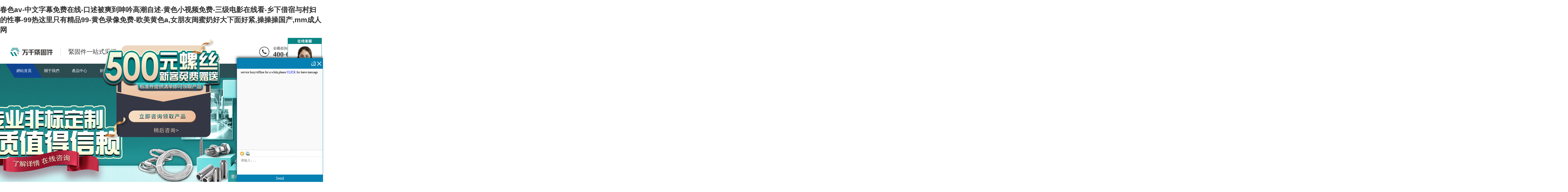

--- FILE ---
content_type: text/html
request_url: http://m.zshqjys.com/news/129.html
body_size: 14435
content:
<!DOCTYPE html>
<html lang="zh-CN">
<head>
<meta charset="UTF-8">
<meta http-equiv="X-UA-Compatible" content="IE=Edge">
<meta name="renderer" content="webkit|ie-comp|ie-stand" />
<meta name="viewport" content="width=device-width, initial-scale=1.0, maximum-scale=1.0, user-scalable=0">
<meta http-equiv="Cache-Control" content="no-transform"/>
<meta name="applicable-device" content="pc,wap">
<meta name="MobileOptimized" content="width"/>
<meta name="HandheldFriendly" content="true"/>
<title>&#26080;&#36974;&#25377;&#21448;&#29245;&#21448;&#21050;&#28608;&#30340;&#35270;&#39057;&#44;&#26080;&#30721;&#27431;&#32654;&#120;&#120;&#120;&#120;&#120;&#22312;&#32447;&#35266;&#30475;&#35064;&#44;&#22269;&#20135;&#21697;&#26080;&#30721;&#19968;&#21306;&#20108;&#21306;&#19977;&#21306;&#22312;&#32447;&#22934;&#31934;</title>
<meta name="keywords" content="&#26080;&#36974;&#25377;&#21448;&#29245;&#21448;&#21050;&#28608;&#30340;&#35270;&#39057;&#44;&#26080;&#30721;&#27431;&#32654;&#120;&#120;&#120;&#120;&#120;&#22312;&#32447;&#35266;&#30475;&#35064;&#44;&#22269;&#20135;&#21697;&#26080;&#30721;&#19968;&#21306;&#20108;&#21306;&#19977;&#21306;&#22312;&#32447;&#22934;&#31934;" />
<meta name="description" content="&#26080;&#36974;&#25377;&#21448;&#29245;&#21448;&#21050;&#28608;&#30340;&#35270;&#39057;&#44;&#26080;&#30721;&#27431;&#32654;&#120;&#120;&#120;&#120;&#120;&#22312;&#32447;&#35266;&#30475;&#35064;&#44;&#22269;&#20135;&#21697;&#26080;&#30721;&#19968;&#21306;&#20108;&#21306;&#19977;&#21306;&#22312;&#32447;&#22934;&#31934;&#44;&#20122;&#27954;&#31934;&#21697;&#23569;&#22919;&#21943;&#27700;&#44;&#19977;&#19978;&#24736;&#20122;&#35270;&#39057;&#22312;&#32447;&#35266;&#30475;&#44;&#22823;&#39321;&#34121;&#21152;&#21202;&#27604;&#22312;&#32447;" />
<link rel="stylesheet" href="/skin/ecms251/css/animate.min.css">
<link rel="stylesheet" href="/skin/ecms251/css/swiper.min.css">
<link rel="stylesheet" href="/skin/ecms251/css/style.css">
<meta name="baidu-site-verification" content="codeva-QehHY6Vu7r" />
<script src="/skin/ecms251/js/jquery.min.js"></script>
<script src="/skin/ecms251/js/wow.min.js"></script>
<script src="/skin/ecms251/js/swiper.min.js"></script>
<script src="/skin/ecms251/js/index.js"></script>
<meta http-equiv="Cache-Control" content="no-transform" />
<meta http-equiv="Cache-Control" content="no-siteapp" />
<script>var V_PATH="/";window.onerror=function(){ return true; };</script>
</head>
<body>
<h1><a href="http://m.zshqjys.com/">&#x6625;&#x8272;&#x61;&#x76;&#x2D;&#x4E2D;&#x6587;&#x5B57;&#x5E55;&#x514D;&#x8D39;&#x5728;&#x7EBF;&#x2D;&#x53E3;&#x8FF0;&#x88AB;&#x723D;&#x5230;&#x547B;&#x541F;&#x9AD8;&#x6F6E;&#x81EA;&#x8FF0;&#x2D;&#x9EC4;&#x8272;&#x5C0F;&#x89C6;&#x9891;&#x514D;&#x8D39;&#x2D;&#x4E09;&#x7EA7;&#x7535;&#x5F71;&#x5728;&#x7EBF;&#x770B;&#x2D;&#x4E61;&#x4E0B;&#x501F;&#x5BBF;&#x4E0E;&#x6751;&#x5987;&#x7684;&#x6027;&#x4E8B;&#x2D;&#x39;&#x39;&#x70ED;&#x8FD9;&#x91CC;&#x53EA;&#x6709;&#x7CBE;&#x54C1;&#x39;&#x39;&#x2D;&#x9EC4;&#x8272;&#x5F55;&#x50CF;&#x514D;&#x8D39;&#x2D;&#x6B27;&#x7F8E;&#x9EC4;&#x8272;&#x61;&#x2C;&#x5973;&#x670B;&#x53CB;&#x95FA;&#x871C;&#x5976;&#x597D;&#x5927;&#x4E0B;&#x9762;&#x597D;&#x7D27;&#x2C;&#x64CD;&#x64CD;&#x64CD;&#x56FD;&#x4EA7;&#x2C;&#x6D;&#x6D;&#x6210;&#x4EBA;&#x7F51;</a></h1>
<div id="zbxz5" class="pl_css_ganrao" style="display: none;"><pre id="zbxz5"></pre><video id="zbxz5"><dfn id="zbxz5"></dfn></video><video id="zbxz5"><dfn id="zbxz5"><acronym id="zbxz5"><tt id="zbxz5"></tt></acronym></dfn></video><strong id="zbxz5"><small id="zbxz5"></small></strong><mark id="zbxz5"><progress id="zbxz5"><ol id="zbxz5"><pre id="zbxz5"></pre></ol></progress></mark><dl id="zbxz5"></dl><ruby id="zbxz5"></ruby><strike id="zbxz5"></strike><style id="zbxz5"><strong id="zbxz5"><tt id="zbxz5"><thead id="zbxz5"></thead></tt></strong></style><font id="zbxz5"><menuitem id="zbxz5"></menuitem></font><ruby id="zbxz5"><b id="zbxz5"></b></ruby><th id="zbxz5"><em id="zbxz5"></em></th><ins id="zbxz5"><output id="zbxz5"></output></ins><pre id="zbxz5"></pre><strike id="zbxz5"><sup id="zbxz5"></sup></strike><meter id="zbxz5"><strong id="zbxz5"><listing id="zbxz5"><b id="zbxz5"></b></listing></strong></meter><sup id="zbxz5"><listing id="zbxz5"></listing></sup><ins id="zbxz5"><span id="zbxz5"></span></ins><nobr id="zbxz5"></nobr><b id="zbxz5"><tt id="zbxz5"><thead id="zbxz5"><label id="zbxz5"></label></thead></tt></b><optgroup id="zbxz5"><ruby id="zbxz5"></ruby></optgroup><pre id="zbxz5"></pre><pre id="zbxz5"></pre><label id="zbxz5"><style id="zbxz5"></style></label><form id="zbxz5"><tt id="zbxz5"><progress id="zbxz5"><meter id="zbxz5"></meter></progress></tt></form><form id="zbxz5"></form><ruby id="zbxz5"><thead id="zbxz5"><legend id="zbxz5"><i id="zbxz5"></i></legend></thead></ruby><strong id="zbxz5"><rp id="zbxz5"><ins id="zbxz5"><span id="zbxz5"></span></ins></rp></strong><menuitem id="zbxz5"><big id="zbxz5"><dfn id="zbxz5"><u id="zbxz5"></u></dfn></big></menuitem><i id="zbxz5"><var id="zbxz5"><nobr id="zbxz5"><tt id="zbxz5"></tt></nobr></var></i><address id="zbxz5"><style id="zbxz5"><optgroup id="zbxz5"><ruby id="zbxz5"></ruby></optgroup></style></address><rp id="zbxz5"><sup id="zbxz5"><u id="zbxz5"><ins id="zbxz5"></ins></u></sup></rp><menuitem id="zbxz5"><thead id="zbxz5"></thead></menuitem><label id="zbxz5"><dfn id="zbxz5"></dfn></label><div id="zbxz5"></div><ol id="zbxz5"><pre id="zbxz5"></pre></ol><output id="zbxz5"></output><style id="zbxz5"><rp id="zbxz5"><pre id="zbxz5"><span id="zbxz5"></span></pre></rp></style><var id="zbxz5"><b id="zbxz5"><meter id="zbxz5"><progress id="zbxz5"></progress></meter></b></var><optgroup id="zbxz5"><ruby id="zbxz5"></ruby></optgroup><sub id="zbxz5"></sub><pre id="zbxz5"><label id="zbxz5"><dfn id="zbxz5"><rp id="zbxz5"></rp></dfn></label></pre><dl id="zbxz5"></dl><dl id="zbxz5"><label id="zbxz5"><form id="zbxz5"><output id="zbxz5"></output></form></label></dl><pre id="zbxz5"></pre><listing id="zbxz5"><em id="zbxz5"><mark id="zbxz5"><div id="zbxz5"></div></mark></em></listing><progress id="zbxz5"></progress><form id="zbxz5"><label id="zbxz5"><video id="zbxz5"><track id="zbxz5"></track></video></label></form><div id="zbxz5"><label id="zbxz5"><dfn id="zbxz5"><font id="zbxz5"></font></dfn></label></div><listing id="zbxz5"><b id="zbxz5"><legend id="zbxz5"><sup id="zbxz5"></sup></legend></b></listing><em id="zbxz5"><strike id="zbxz5"></strike></em><nobr id="zbxz5"></nobr><label id="zbxz5"><video id="zbxz5"><em id="zbxz5"><form id="zbxz5"></form></em></video></label><menuitem id="zbxz5"><legend id="zbxz5"></legend></menuitem><th id="zbxz5"><em id="zbxz5"></em></th><video id="zbxz5"><thead id="zbxz5"><form id="zbxz5"><p id="zbxz5"></p></form></thead></video><i id="zbxz5"><listing id="zbxz5"><thead id="zbxz5"><font id="zbxz5"></font></thead></listing></i><track id="zbxz5"></track><label id="zbxz5"></label><label id="zbxz5"><form id="zbxz5"><meter id="zbxz5"><pre id="zbxz5"></pre></meter></form></label><ol id="zbxz5"><pre id="zbxz5"><u id="zbxz5"><ins id="zbxz5"></ins></u></pre></ol><strong id="zbxz5"><ol id="zbxz5"><sup id="zbxz5"><label id="zbxz5"></label></sup></ol></strong><i id="zbxz5"><listing id="zbxz5"><rp id="zbxz5"><font id="zbxz5"></font></rp></listing></i><form id="zbxz5"><output id="zbxz5"></output></form><i id="zbxz5"><listing id="zbxz5"><b id="zbxz5"><font id="zbxz5"></font></b></listing></i><b id="zbxz5"></b><dfn id="zbxz5"></dfn><tt id="zbxz5"><progress id="zbxz5"></progress></tt><output id="zbxz5"><sub id="zbxz5"></sub></output><sup id="zbxz5"><u id="zbxz5"><ins id="zbxz5"><big id="zbxz5"></big></ins></u></sup><dfn id="zbxz5"><mark id="zbxz5"><pre id="zbxz5"><ol id="zbxz5"></ol></pre></mark></dfn><dfn id="zbxz5"><mark id="zbxz5"><div id="zbxz5"><ol id="zbxz5"></ol></div></mark></dfn><acronym id="zbxz5"><style id="zbxz5"><rp id="zbxz5"><menuitem id="zbxz5"></menuitem></rp></style></acronym><mark id="zbxz5"><font id="zbxz5"></font></mark><ol id="zbxz5"><legend id="zbxz5"></legend></ol><tt id="zbxz5"><thead id="zbxz5"><var id="zbxz5"><b id="zbxz5"></b></var></thead></tt><sub id="zbxz5"><thead id="zbxz5"><listing id="zbxz5"><nobr id="zbxz5"></nobr></listing></thead></sub><legend id="zbxz5"></legend><b id="zbxz5"></b><acronym id="zbxz5"><dl id="zbxz5"></dl></acronym><ol id="zbxz5"><em id="zbxz5"><tt id="zbxz5"><progress id="zbxz5"></progress></tt></em></ol><tt id="zbxz5"></tt><form id="zbxz5"><acronym id="zbxz5"></acronym></form><tt id="zbxz5"><progress id="zbxz5"><ol id="zbxz5"><strong id="zbxz5"></strong></ol></progress></tt><legend id="zbxz5"></legend><sub id="zbxz5"></sub><label id="zbxz5"><listing id="zbxz5"><address id="zbxz5"><strike id="zbxz5"></strike></address></listing></label><address id="zbxz5"><strike id="zbxz5"><track id="zbxz5"><ruby id="zbxz5"></ruby></track></strike></address><u id="zbxz5"></u><label id="zbxz5"><strong id="zbxz5"></strong></label><tt id="zbxz5"><progress id="zbxz5"><ol id="zbxz5"><strong id="zbxz5"></strong></ol></progress></tt><form id="zbxz5"></form><i id="zbxz5"><var id="zbxz5"></var></i><mark id="zbxz5"></mark><dl id="zbxz5"><u id="zbxz5"><b id="zbxz5"><legend id="zbxz5"></legend></b></u></dl><ruby id="zbxz5"><acronym id="zbxz5"><strong id="zbxz5"><mark id="zbxz5"></mark></strong></acronym></ruby><legend id="zbxz5"><strong id="zbxz5"><optgroup id="zbxz5"><b id="zbxz5"></b></optgroup></strong></legend><form id="zbxz5"><acronym id="zbxz5"></acronym></form><pre id="zbxz5"><span id="zbxz5"></span></pre><var id="zbxz5"></var><var id="zbxz5"></var><output id="zbxz5"><legend id="zbxz5"></legend></output><small id="zbxz5"><menuitem id="zbxz5"></menuitem></small><pre id="zbxz5"><b id="zbxz5"></b></pre><p id="zbxz5"><th id="zbxz5"><tt id="zbxz5"><dfn id="zbxz5"></dfn></tt></th></p><track id="zbxz5"><small id="zbxz5"><sup id="zbxz5"><optgroup id="zbxz5"></optgroup></sup></small></track><dfn id="zbxz5"></dfn><track id="zbxz5"></track><u id="zbxz5"><legend id="zbxz5"><thead id="zbxz5"><meter id="zbxz5"></meter></thead></legend></u><u id="zbxz5"><legend id="zbxz5"><thead id="zbxz5"><meter id="zbxz5"></meter></thead></legend></u><em id="zbxz5"></em><menuitem id="zbxz5"><thead id="zbxz5"></thead></menuitem><p id="zbxz5"><var id="zbxz5"><pre id="zbxz5"><rp id="zbxz5"></rp></pre></var></p><thead id="zbxz5"><legend id="zbxz5"><strong id="zbxz5"><acronym id="zbxz5"></acronym></strong></legend></thead><thead id="zbxz5"></thead><progress id="zbxz5"></progress><font id="zbxz5"></font><dfn id="zbxz5"></dfn><strong id="zbxz5"><span id="zbxz5"><listing id="zbxz5"><ins id="zbxz5"></ins></listing></span></strong><legend id="zbxz5"></legend><label id="zbxz5"><video id="zbxz5"><pre id="zbxz5"><output id="zbxz5"></output></pre></video></label><em id="zbxz5"><ol id="zbxz5"><th id="zbxz5"><strong id="zbxz5"></strong></th></ol></em><strong id="zbxz5"></strong><tt id="zbxz5"></tt><u id="zbxz5"><legend id="zbxz5"><menuitem id="zbxz5"><pre id="zbxz5"></pre></menuitem></legend></u><b id="zbxz5"></b><sup id="zbxz5"></sup><pre id="zbxz5"><p id="zbxz5"><small id="zbxz5"><form id="zbxz5"></form></small></p></pre><th id="zbxz5"><div id="zbxz5"><mark id="zbxz5"><sub id="zbxz5"></sub></mark></div></th><form id="zbxz5"><p id="zbxz5"><small id="zbxz5"><sub id="zbxz5"></sub></small></p></form><b id="zbxz5"><u id="zbxz5"><video id="zbxz5"><p id="zbxz5"></p></video></u></b><ol id="zbxz5"><video id="zbxz5"><rp id="zbxz5"><listing id="zbxz5"></listing></rp></video></ol><menuitem id="zbxz5"></menuitem><strong id="zbxz5"></strong><tt id="zbxz5"><form id="zbxz5"><p id="zbxz5"><small id="zbxz5"></small></p></form></tt><small id="zbxz5"><form id="zbxz5"></form></small><ins id="zbxz5"><thead id="zbxz5"></thead></ins><output id="zbxz5"><big id="zbxz5"><strike id="zbxz5"><thead id="zbxz5"></thead></strike></big></output><strong id="zbxz5"></strong><dfn id="zbxz5"><pre id="zbxz5"></pre></dfn><mark id="zbxz5"></mark><pre id="zbxz5"><form id="zbxz5"></form></pre><track id="zbxz5"><small id="zbxz5"></small></track><nobr id="zbxz5"><u id="zbxz5"><sub id="zbxz5"><font id="zbxz5"></font></sub></u></nobr><dfn id="zbxz5"><thead id="zbxz5"><mark id="zbxz5"><meter id="zbxz5"></meter></mark></thead></dfn><label id="zbxz5"><th id="zbxz5"></th></label><sup id="zbxz5"><span id="zbxz5"></span></sup><strong id="zbxz5"></strong><pre id="zbxz5"><dfn id="zbxz5"></dfn></pre><pre id="zbxz5"></pre></div>
<script>
var _hmt = _hmt || [];
(function() {
  var hm = document.createElement("script");
  hm.src = "https://hm.baidu.com/hm.js?44f3f91796f6970d423440c69a098db4";
  var s = document.getElementsByTagName("script")[0]; 
  s.parentNode.insertBefore(hm, s);
})();
</script>


<div   id="giky0wq"   class="header">
  <div   id="giky0wq"   class="container clearfix wow fadeInDown"> <a href="javascript:;" class="menu-btn"><span></span></a>
    <div   id="giky0wq"   class="logo img-center wow rubberBand"><a href="/" title="萬千緊固件--緊固件一站式采購"><img src="/skin/ecms251/images/logo.png" alt="萬千緊固件--緊固件一站式采購"></a></div>
    <div   id="giky0wq"   class="text">緊固件一站式采購</div>
    <div   id="giky0wq"   class="tel">全國咨詢熱線：<strong>400-6787-447</strong></div>
  </div>
  <div   id="giky0wq"   class="nav">
    <div   id="giky0wq"   class="container">
      <ul>
      <li  class=""><a href="/">網站首頁</a></li>
      <li id="giky0wq"    class="dropdown " ><i class="arr"></i> <a href="/about/">關于我們</a><div   id="giky0wq"   class="dropdown-box"><p><a href="/about/gsjs/">公司介紹</a></p><p><a href="/about/fzlc/">發展歷程</a></p><p><a href="/about/qywh/">企業文化</a></p><p><a href="/about/zzjg/">組織架構</a></p></div></li><li id="giky0wq"    class="dropdown " ><i class="arr"></i> <a href="/products/">產品中心</a><div   id="giky0wq"   class="dropdown-box"><p><a href="/products/lm1/">螺栓類</a></p><p><a href="/products/lm2/">雙頭牙條類</a></p><p><a href="/products/lm3/">螺母類</a></p><p><a href="/products/lm4/">墊圈及擋圈類</a></p></div></li><li id="giky0wq"    class="dropdown " ><i class="arr"></i> <a href="/news/">新聞資訊</a><div   id="giky0wq"   class="dropdown-box"><p><a href="/news/companynews/">公司動態</a></p><p><a href="/news/industrynews/">行業新聞</a></p><p><a href="/news/faq/">常見問題</a></p></div></li><li id="giky0wq"    class="dropdown " ><i class="arr"></i> <a href="/case/">工程案例</a><div   id="giky0wq"   class="dropdown-box"><p><a href="/case/case1/">建筑行業</a></p><p><a href="/case/case2/">化工行業</a></p><p><a href="/case/case3/">軌道交通</a></p><p><a href="/case/case4/">通用設備</a></p><p><a href="/case/case5/">光伏電力</a></p></div></li><li id="giky0wq"    class="dropdown " ><i class="arr"></i> <a href="/mall/">萬千商城</a><div   id="giky0wq"   class="dropdown-box"></div></li><li id="giky0wq"    class="dropdown " ><i class="arr"></i> <a href="/contact/">聯系我們</a><div   id="giky0wq"   class="dropdown-box"><p><a href="/contact/zhaopin/">人才招聘</a></p><p><a href="/contact/message/">在線留言</a></p></div></li>      </ul>
    </div>
  </div>
</div>
<div   id="giky0wq"   class="swiper-container banner">
  <div   id="giky0wq"   class="swiper-wrapper">
  
    <div   id="giky0wq"   class="swiper-slide"><a style="background-image: url(/d/file/20220804/a2fbd4ae91319b1de901dc218531f800.jpg); display:block; height:560px" href="/"></a></div>
  
    <div   id="giky0wq"   class="swiper-slide"><a style="background-image: url(/d/file/20220804/cd6a9125d51f5998edd8388a215a80ce.jpg); display:block; height:560px" href="/"></a></div>
  
    <div   id="giky0wq"   class="swiper-slide"><a style="background-image: url(/d/file/20220804/76cf5bd4b236dcb9523587bbd1abdeb1.jpg); display:block; height:560px" href="/"></a></div>
  </div>
  <div   id="giky0wq"   class="swiper-pagination swiper-pagination-white"></div>
</div>
<div   id="giky0wq"   class="section">
  <div   id="giky0wq"   class="container">
    <div   id="giky0wq"   class="section-title wow fadeInUp"> <small>PRODUCT CENTER</small> <strong>產品中心</strong> </div>
    <div   id="giky0wq"   class="in-prd-menu in-prd-menu-1 wow fadeInUp clearfix">
      <div   id="giky0wq"   class="hform">
        <form onsubmit="return checkSearchForm()" method="post" name="searchform" action="/e/search/index.php" >
          <input type="text" name="keyboard" value="" placeholder="請輸入關鍵字...">
          <button type="submit"></button>
          <input type="hidden" value="title" name="show">
        <input type="hidden" value="1" name="tempid">
        <input type="hidden" value="news" name="tbname">
        <input name="mid" value="1" type="hidden">
        <input name="dopost" value="search" type="hidden">
        </form>
      </div>
      <ul>
                      <li id="giky0wq"    class="active"><a href="javascript:;">螺栓類</a></li>
                       <li><a href="javascript:;">雙頭牙條類</a></li>
                       <li><a href="javascript:;">螺母類</a></li>
                       <li><a href="javascript:;">墊圈及擋圈類</a></li>
              </ul>
    </div>
    <div   id="giky0wq"   class="in-prd-con in-prd-con-1 swiper-container">
      <div   id="giky0wq"   class="swiper-wrapper">
        <div   id="giky0wq"   class="swiper-slide">
          <ul class="list-1 clearfix">
          
            <li> <a href="/products/lm1/p2/14464.html"  title="內六角組合螺栓 螺母平彈墊 不銹鋼（304/316）碳鋼 合金鋼">
              <div   id="giky0wq"   class="img-cover"><span style="background-image: url(https://wqgp-thumb.wqjgj.com/7b/77e0840a7d7be38a57eb493336c9e1.jpg);"></span></div>
              <div   id="giky0wq"   class="text">內六角組合螺栓 螺母平彈墊 不銹鋼（304/316）碳鋼 合金鋼</div>
              <div   id="giky0wq"   class="more">MORE</div>
              </a> </li>
          
            <li> <a href="/products/lm1/p8/14461.html"  title="美式弓型卸扣 螺栓款/螺母款 不銹鋼（304/316）碳鋼 合金鋼">
              <div   id="giky0wq"   class="img-cover"><span style="background-image: url(https://wqgp-thumb.wqjgj.com/55/2768b1f32ebd53b98597609e5d6daa.jpg);"></span></div>
              <div   id="giky0wq"   class="text">美式弓型卸扣 螺栓款/螺母款 不銹鋼（304/316）碳鋼 合金鋼</div>
              <div   id="giky0wq"   class="more">MORE</div>
              </a> </li>
          
            <li> <a href="/products/lm1/p8/14460.html"  title="美式D型卸扣 螺栓款/螺母款 不銹鋼（304/316）碳鋼 合金鋼">
              <div   id="giky0wq"   class="img-cover"><span style="background-image: url(https://wqgp-thumb.wqjgj.com/ff/fb0f33a2381999df94bb1be80a2e3e.jpg);"></span></div>
              <div   id="giky0wq"   class="text">美式D型卸扣 螺栓款/螺母款 不銹鋼（304/316）碳鋼 合金鋼</div>
              <div   id="giky0wq"   class="more">MORE</div>
              </a> </li>
          
            <li> <a href="/products/lm1/p8/14456.html"  title="盲孔拉鉚螺母 全六角 不銹鋼（304/316）碳鋼 合金鋼">
              <div   id="giky0wq"   class="img-cover"><span style="background-image: url(https://wqgp-thumb.wqjgj.com/1a/b053b0f8779cdef3c48a76dc76c030.jpg);"></span></div>
              <div   id="giky0wq"   class="text">盲孔拉鉚螺母 全六角 不銹鋼（304/316）碳鋼 合金鋼</div>
              <div   id="giky0wq"   class="more">MORE</div>
              </a> </li>
          
            <li> <a href="/products/lm1/p8/14455.html"  title="盲孔拉鉚螺母 鍍鋅 不銹鋼（304/316）碳鋼 合金鋼">
              <div   id="giky0wq"   class="img-cover"><span style="background-image: url(https://wqgp-thumb.wqjgj.com/d3/7f7790fe0b9f3078c122f0bd0c6070.jpg);"></span></div>
              <div   id="giky0wq"   class="text">盲孔拉鉚螺母 鍍鋅 不銹鋼（304/316）碳鋼 合金鋼</div>
              <div   id="giky0wq"   class="more">MORE</div>
              </a> </li>
          
            <li> <a href="/products/lm1/p8/14454.html"  title="盲孔拉鉚螺母 鍍藍鋅 不銹鋼（304/316）碳鋼 合金鋼">
              <div   id="giky0wq"   class="img-cover"><span style="background-image: url(https://wqgp-thumb.wqjgj.com/f9/15d1b532c4f644b9190e81c0da4262.jpg);"></span></div>
              <div   id="giky0wq"   class="text">盲孔拉鉚螺母 鍍藍鋅 不銹鋼（304/316）碳鋼 合金鋼</div>
              <div   id="giky0wq"   class="more">MORE</div>
              </a> </li>
          </ul>
        </div>
        <div   id="giky0wq"   class="swiper-slide">
          <ul class="list-1 clearfix">
          </ul>
        </div>
        <div   id="giky0wq"   class="swiper-slide">
          <ul class="list-1 clearfix">
          
            <li> <a href="/products/lm3/p3/14495.html"  title="長方薄螺母 鋁材配件滑塊 不銹鋼（304/316）碳鋼 合金鋼">
              <div   id="giky0wq"   class="img-cover"><span style="background-image: url(https://wqgp-thumb.wqjgj.com/27/08bb3af4131317510cd5dba3a24318.jpg);"></span></div>
              <div   id="giky0wq"   class="text">長方薄螺母 鋁材配件滑塊 不銹鋼（304/316）碳鋼 合金鋼</div>
              <div   id="giky0wq"   class="more">MORE</div>
              </a> </li>
          
            <li> <a href="/products/lm3/p3/14494.html"  title="圓螺母 GB812 不銹鋼（304/316）碳鋼 合金鋼">
              <div   id="giky0wq"   class="img-cover"><span style="background-image: url(https://wqgp-thumb.wqjgj.com/df/66974fc527d0bda429a807af6cc2ce.jpg);"></span></div>
              <div   id="giky0wq"   class="text">圓螺母 GB812 不銹鋼（304/316）碳鋼 合金鋼</div>
              <div   id="giky0wq"   class="more">MORE</div>
              </a> </li>
          
            <li> <a href="/products/lm3/p3/14493.html"  title="小圓螺母 GB810 不銹鋼（304/316）碳鋼 合金鋼">
              <div   id="giky0wq"   class="img-cover"><span style="background-image: url(https://wqgp-thumb.wqjgj.com/2b/68132c49e5d584c8a3bd94a9399b9f.jpg);"></span></div>
              <div   id="giky0wq"   class="text">小圓螺母 GB810 不銹鋼（304/316）碳鋼 合金鋼</div>
              <div   id="giky0wq"   class="more">MORE</div>
              </a> </li>
          
            <li> <a href="/products/lm3/p3/14492.html"  title="小六角特扁螺母 GB808 細牙超薄螺母 燈飾螺母">
              <div   id="giky0wq"   class="img-cover"><span style="background-image: url(https://wqgp-thumb.wqjgj.com/4c/681a2ebdbd061a1e534347f91239fc.jpg);"></span></div>
              <div   id="giky0wq"   class="text">小六角特扁螺母 GB808 細牙超薄螺母 燈飾螺母</div>
              <div   id="giky0wq"   class="more">MORE</div>
              </a> </li>
          
            <li> <a href="/products/lm3/p3/14491.html"  title="細牙六角薄螺母 GB6173 不銹鋼（304/316）碳鋼 合金鋼">
              <div   id="giky0wq"   class="img-cover"><span style="background-image: url(https://wqgp-thumb.wqjgj.com/67/a7d98edfca4cd421688db5e49c658f.jpg);"></span></div>
              <div   id="giky0wq"   class="text">細牙六角薄螺母 GB6173 不銹鋼（304/316）碳鋼 合金鋼</div>
              <div   id="giky0wq"   class="more">MORE</div>
              </a> </li>
          
            <li> <a href="/products/lm3/p3/14490.html"  title="外六角螺栓 螺母平彈墊組合 不銹鋼（304/316）碳鋼 合金鋼">
              <div   id="giky0wq"   class="img-cover"><span style="background-image: url(https://wqgp-thumb.wqjgj.com/3c/7f5d9cf263de06445a16c7f8501044.jpg);"></span></div>
              <div   id="giky0wq"   class="text">外六角螺栓 螺母平彈墊組合 不銹鋼（304/316）碳鋼 合金鋼</div>
              <div   id="giky0wq"   class="more">MORE</div>
              </a> </li>
          </ul>
        </div>
        <div   id="giky0wq"   class="swiper-slide">
          <ul class="list-1 clearfix">
          
            <li> <a href="/products/lm4/p1/14387.html"  title="組合墊圈 JB982 密封圈半包組合墊 丁腈橡膠">
              <div   id="giky0wq"   class="img-cover"><span style="background-image: url(https://wqgp-thumb.wqjgj.com/f3/48d4128a94033b374a7c30e64cd875.jpg);"></span></div>
              <div   id="giky0wq"   class="text">組合墊圈 JB982 密封圈半包組合墊 丁腈橡膠</div>
              <div   id="giky0wq"   class="more">MORE</div>
              </a> </li>
          
            <li> <a href="/products/lm4/p1/14386.html"  title="紫銅墊片 GB97 退火調整導電墊片 華司船用表用密封墊圈">
              <div   id="giky0wq"   class="img-cover"><span style="background-image: url(https://wqgp-thumb.wqjgj.com/bf/82eeab7be31aed183735d26f433da2.jpg);"></span></div>
              <div   id="giky0wq"   class="text">紫銅墊片 GB97 退火調整導電墊片 華司船用表用密封墊圈</div>
              <div   id="giky0wq"   class="more">MORE</div>
              </a> </li>
          
            <li> <a href="/products/lm4/p1/14385.html"  title="錐形鋸齒墊圈 DIN6798V 不銹鋼（304/316）碳鋼 合金鋼">
              <div   id="giky0wq"   class="img-cover"><span style="background-image: url(https://wqgp-thumb.wqjgj.com/a2/6c484217bc7536462371a9000341cf.jpg);"></span></div>
              <div   id="giky0wq"   class="text">錐形鋸齒墊圈 DIN6798V 不銹鋼（304/316）碳鋼 合金鋼</div>
              <div   id="giky0wq"   class="more">MORE</div>
              </a> </li>
          
            <li> <a href="/products/lm4/p1/14384.html"  title="重型平墊圈 DIN7349 不銹鋼（304/316）碳鋼 合金鋼">
              <div   id="giky0wq"   class="img-cover"><span style="background-image: url(https://wqgp-thumb.wqjgj.com/80/cd6fa08d1418e9f2edb017199a150e.jpg);"></span></div>
              <div   id="giky0wq"   class="text">重型平墊圈 DIN7349 不銹鋼（304/316）碳鋼 合金鋼</div>
              <div   id="giky0wq"   class="more">MORE</div>
              </a> </li>
          
            <li> <a href="/products/lm4/p2/14383.html"  title="重型彈簧墊圈 GB7244 不銹鋼（304/316）碳鋼 合金鋼">
              <div   id="giky0wq"   class="img-cover"><span style="background-image: url(https://wqgp-thumb.wqjgj.com/f8/761aa1207999ca8bf6f48ae3a6633e.jpg);"></span></div>
              <div   id="giky0wq"   class="text">重型彈簧墊圈 GB7244 不銹鋼（304/316）碳鋼 合金鋼</div>
              <div   id="giky0wq"   class="more">MORE</div>
              </a> </li>
          
            <li> <a href="/products/lm4/p1/14382.html"  title="圓螺母用止動墊圈 GB858 不銹鋼（304/316）碳鋼 合金鋼">
              <div   id="giky0wq"   class="img-cover"><span style="background-image: url(https://wqgp-thumb.wqjgj.com/fc/c2afc196392ebe371a99a25e1c5243.jpg);"></span></div>
              <div   id="giky0wq"   class="text">圓螺母用止動墊圈 GB858 不銹鋼（304/316）碳鋼 合金鋼</div>
              <div   id="giky0wq"   class="more">MORE</div>
              </a> </li>
          </ul>
        </div>
      </div>
    </div>
  </div>
</div>
<div   id="giky0wq"   class="section bg1">
  <div   id="giky0wq"   class="container">
    <div   id="giky0wq"   class="section-title wow fadeInUp"> <small>ADVANTAGE</small> <strong>我們的優勢</strong> </div>
    <ul class="in-adv wow fadeInUp clearfix">
      <li> <a href="javascript:;">
        <div   id="giky0wq"   class="img-center"><img src="/skin/ecms251/images/902_ys_img1.png" alt=""></div>
        <div   id="giky0wq"   class="text">
          <h4>服務對象</h4>
          <p>全國23個省份、<br>
            110多個城市</p>
        </div>
        </a> </li>
      <li> <a href="javascript:;">
        <div   id="giky0wq"   class="img-center"><img src="/skin/ecms251/images/902_ys_img2.png" alt=""></div>
        <div   id="giky0wq"   class="text">
          <h4>生產基地倉儲物流</h4>
          <p>8個產業生產基地<br />
            全國20多個分公司服務倉</p>
        </div>
        </a> </li>
      <li> <a href="javascript:;">
        <div   id="giky0wq"   class="img-center"><img src="/skin/ecms251/images/902_ys_img3.png" alt=""></div>
        <div   id="giky0wq"   class="text">
          <h4>合作伙伴</h4>
          <p>多家世界五百強國內外知名企業，<br />
            進行合作，建立良好伙伴關系</p>
        </div>
        </a> </li>
    </ul>
  </div>
</div>
<div   id="giky0wq"   class="section" style="background-color: #f0f0f0;">
  <div   id="giky0wq"   class="container">
    <div   id="giky0wq"   class="section-title wow fadeInUp"> <small>ENGINEERING CASE</small> <strong>工程案例</strong> </div>
    <div   id="giky0wq"   class="section-title-more clearfix"> <a href="/case/" class="more-big"> <span><i>→</i>查看更多</span> </a> </div>
    <ul class="list-2 clearfix">
      <li><a href="/case/case1/162.html"  title="常州恐龍園溫泉項目">
        <div   id="giky0wq"   class="img-cover"> <span style="background-image: url(https://wqgp-thumb.wqjgj.com/upload/92/ff3caf36edcc4d6a35fb842529809c.jpg);"></span>
          <div   id="giky0wq"   class="more"><i>more</i></div>
        </div>
        <div   id="giky0wq"   class="text">常州恐龍園溫泉項目</div>
        </a> </li>
      <li><a href="/case/case4/161.html"  title="東京奧運會第28金：場地自行車女子團體爭先賽">
        <div   id="giky0wq"   class="img-cover"> <span style="background-image: url(https://wqgp-thumb.wqjgj.com/upload/c0/4016a4ffc55acd1ca16e23df93e931.jpg);"></span>
          <div   id="giky0wq"   class="more"><i>more</i></div>
        </div>
        <div   id="giky0wq"   class="text">東京奧運會第28金：場地自行車女子團體爭先賽</div>
        </a> </li>
      <li><a href="/case/case3/160.html"  title="廣州白云國際機場標段一">
        <div   id="giky0wq"   class="img-cover"> <span style="background-image: url(https://wqgp-thumb.wqjgj.com/upload/a5/c65d257038c12d8ed062448b62c2d9.jpg);"></span>
          <div   id="giky0wq"   class="more"><i>more</i></div>
        </div>
        <div   id="giky0wq"   class="text">廣州白云國際機場標段一</div>
        </a> </li>
    </ul>
  </div>
</div>
<div   id="giky0wq"   class="section">
  <div   id="giky0wq"   class="container">
    <div   id="giky0wq"   class="section-title wow fadeInUp"> <small>ABOUT US</small> <strong>關于我們</strong> </div>
    <dl class="in-about clearfix">
      <dt class="img-center wow fadeInLeft"><img src="/skin/ecms251/images/aboutus.jpg" alt=""></dt>
      <dd class="wow fadeInRight">
        <h4>蘇州萬千工品科技有限公司（萬千緊固件）</h4>
        <p> 蘇州萬千工品科技有限公司（萬千緊固件）是一家致力于高品質螺紋緊固類產品生產與銷售的企業，經過十多年的積累沉淀，現已形成500多人規模團隊，擁有5000多家上游合作伙伴，1600多家上游深度伙伴，100多家國內一線品牌深度合作供應商，服務對象分布全國23個省份、110多個城市。...</p>
        <a href="/about/" class="more-big"> <span><i>→</i>查看更多</span> </a> </dd>
    </dl>
  </div>
</div>
<div   id="giky0wq"   class="section" style="background-color: #f0f0f0;">
  <div   id="giky0wq"   class="container">
    <div   id="giky0wq"   class="section-title wow fadeInUp"> <small>NEWS AND INFORMATION</small> <strong>新聞資訊</strong> </div>
    <div   id="giky0wq"   class="in-prd-menu in-prd-menu-2 wow fadeInUp clearfix">
      <ul>
                        <li id="giky0wq"    class="active"><a href="javascript:;">公司動態</a></li>
                       <li><a href="javascript:;">行業新聞</a></li>
                       <li><a href="javascript:;">常見問題</a></li>
              </ul>
    </div>
    <div   id="giky0wq"   class="in-prd-con in-prd-con-2 swiper-container">
      <div   id="giky0wq"   class="swiper-wrapper">
      
        <div   id="giky0wq"   class="swiper-slide">
          <ul class="list-3 clearfix">
  
            <li id="giky0wq"    class="wow fadeInUp"><a href="/news/companynews/16072.html"  title="GB/T5785-2000 六角頭螺栓 細牙">
              <div   id="giky0wq"   class="date"> <small>2024-09</small> <strong>12</strong> </div>
              <div   id="giky0wq"   class="text">
                <h4>GB/T5785-2000 六角頭螺栓 細牙</h4>
                <p>什么是六角頭螺栓細牙？六角頭螺栓細牙是一種常見的緊固件，尤其在機械制造、工程建設等領域中廣泛應用。它是一種具有外螺紋的螺栓，螺紋精度高，牙峰尖銳，能夠提供較大的摩擦力和緊固力。六角頭螺栓細牙的特點是什么？六角頭螺栓細牙具有以下幾個特點：1</p>
              </div>
              </a> </li>
  
            <li id="giky0wq"    class="wow fadeInUp"><a href="/news/companynews/16069.html"  title="GB/T68-2000 開槽沉頭螺釘">
              <div   id="giky0wq"   class="date"> <small>2024-09</small> <strong>12</strong> </div>
              <div   id="giky0wq"   class="text">
                <h4>GB/T68-2000 開槽沉頭螺釘</h4>
                <p>本文將對GB/T68-2000 開槽沉頭螺釘進行深度分析，探討其特點、用途及相關知識點，幫助讀者更好地了解和應用該螺釘。開槽沉頭螺釘的定義和特點開槽沉頭螺釘是一種常用的緊固件，其頭部有一個開槽，也叫作凹槽頭，可以使螺釘的頭部與工件表面對齊</p>
              </div>
              </a> </li>
  
            <li id="giky0wq"    class="wow fadeInUp"><a href="/news/companynews/16063.html"  title="GB/T5781-2000 六角頭螺栓 全螺紋 C級">
              <div   id="giky0wq"   class="date"> <small>2024-09</small> <strong>12</strong> </div>
              <div   id="giky0wq"   class="text">
                <h4>GB/T5781-2000 六角頭螺栓 全螺紋 C級</h4>
                <p>六角頭螺栓是一種常見的緊固件，廣泛應用于機械設備和結構工程中。GB/T5781-2000是六角頭螺栓的國家標準，規定了螺栓的尺寸、材質、力學性能等要求。本文將對GB/T5781-2000標準中的六角頭螺栓進行深度解析，介紹其特點、用途</p>
              </div>
              </a> </li>
  
            <li id="giky0wq"    class="wow fadeInUp"><a href="/news/companynews/16031.html"  title="GB/T830-1988 開槽圓柱頭軸位螺釘">
              <div   id="giky0wq"   class="date"> <small>2024-09</small> <strong>06</strong> </div>
              <div   id="giky0wq"   class="text">
                <h4>GB/T830-1988 開槽圓柱頭軸位螺釘</h4>
                <p>螺釘是我們生活中常見的一種緊固件，廣泛應用于各個領域。而其中的開槽圓柱頭軸位螺釘，在GB/T830-1988標準中擁有一定的規范和要求。本文將對GB/T830-1988標準中的開槽圓柱頭軸位螺釘進行深入分析和解讀。了解GB/T830-19</p>
              </div>
              </a> </li>
  
            <li id="giky0wq"    class="wow fadeInUp"><a href="/news/companynews/16029.html"  title="GB/T846-1985 十字槽沉頭自攻螺釘">
              <div   id="giky0wq"   class="date"> <small>2024-09</small> <strong>06</strong> </div>
              <div   id="giky0wq"   class="text">
                <h4>GB/T846-1985 十字槽沉頭自攻螺釘</h4>
                <p>本文將深入分析GB/T846-1985標準中關于十字槽沉頭自攻螺釘的要求和規范，以幫助讀者更好地理解和使用該種類螺釘。什么是GB/T846-1985標準？GB/T846-1985是中國國家標準化管理委員會于1985年發布的標準，全稱為“十</p>
              </div>
              </a> </li>
  
            <li id="giky0wq"    class="wow fadeInUp"><a href="/news/companynews/16027.html"  title="GB/T859-1987 輕型彈簧墊圈：深度解析與應用">
              <div   id="giky0wq"   class="date"> <small>2024-09</small> <strong>06</strong> </div>
              <div   id="giky0wq"   class="text">
                <h4>GB/T859-1987 輕型彈簧墊圈：深度解析與應用</h4>
                <p>隨著經濟的發展，輕型彈簧墊圈在工業生產中的應用越來越廣泛。它可以起到減震、密封和固定的作用，保證機械設備的正常運行。本文將圍繞GB/T859-1987標準展開，深度解析輕型彈簧墊圈的相關知識點和應用領域。什么是輕型彈簧墊圈？輕型彈簧墊圈，</p>
              </div>
              </a> </li>
          </ul>
        </div>
      
        <div   id="giky0wq"   class="swiper-slide">
          <ul class="list-3 clearfix">
  
            <li id="giky0wq"    class="wow fadeInUp"><a href="/news/industrynews/16751.html"  title="AB牙盤頭螺釘_裝配總滑牙_怎么選對工具型號？">
              <div   id="giky0wq"   class="date"> <small>2025-07</small> <strong>14</strong> </div>
              <div   id="giky0wq"   class="text">
                <h4>AB牙盤頭螺釘_裝配總滑牙_怎么選對工具型號？</h4>
                <p> 兄弟們！你擰螺釘時是不是也遇過這種鬼情況——批頭剛吃上勁就&quot;滋溜&quot;打滑，螺釘頭頂瞬間開花？上個月咱車間新來的技校生，硬是用錯工具把價值八千的航空鋁板擰出個&quot;火山口&quot;。今天</p>
              </div>
              </a> </li>
  
            <li id="giky0wq"    class="wow fadeInUp"><a href="/news/industrynews/16750.html"  title="ASME ANSI B18.6.3-2013 BF牙螺釘如何守護風機葉片,四方槽清根設計破解振動困局">
              <div   id="giky0wq"   class="date"> <small>2025-07</small> <strong>14</strong> </div>
              <div   id="giky0wq"   class="text">
                <h4>ASME ANSI B18.6.3-2013 BF牙螺釘如何守護風機葉片,四方槽清根設計破解振動困局</h4>
                <p> 戈壁灘上的金屬哀鳴甘肅某風電場32號機組突發異響，檢修人員爬上80米高空，發現??6組葉片緊固螺釘齊根斷裂??。更換為??BF牙80°四方槽清根半沉頭割尾自攻螺釘??后，機組</p>
              </div>
              </a> </li>
  
            <li id="giky0wq"    class="wow fadeInUp"><a href="/news/industrynews/16749.html"  title="ASME ANSI B18.6.4-1998 BF牙螺釘如何征服汽車產線,80°十字槽半沉頭設計暗藏什么破拆玄機">
              <div   id="giky0wq"   class="date"> <small>2025-07</small> <strong>14</strong> </div>
              <div   id="giky0wq"   class="text">
                <h4>ASME ANSI B18.6.4-1998 BF牙螺釘如何征服汽車產線,80°十字槽半沉頭設計暗藏什么破拆玄機</h4>
                <p> 鈑金車間的金屬嘶吼上海某新能源汽車廠曾因自攻螺釘斷裂，導致每小時損失23臺電池包產能。質量團隊追根溯源發現，??割尾角度偏差0.5°??引發連鎖失效——這正是??ASME/A</p>
              </div>
              </a> </li>
  
            <li id="giky0wq"    class="wow fadeInUp"><a href="/news/industrynews/16748.html"  title="為什么米字槽沉頭螺釘新手一擰就滑絲？">
              <div   id="giky0wq"   class="date"> <small>2025-07</small> <strong>14</strong> </div>
              <div   id="giky0wq"   class="text">
                <h4>為什么米字槽沉頭螺釘新手一擰就滑絲？</h4>
                <p> 哎喲我去！你工具箱里是不是也有幾顆頭頂開花、槽口變形的螺釘？上個月咱廠子新來的實習生，硬是把價值2000塊的304不銹鋼板擰成了&quot;蜂窩煤&quot;。今天咱就拆解這個ASME/ANSI B18.6.5M</p>
              </div>
              </a> </li>
  
            <li id="giky0wq"    class="wow fadeInUp"><a href="/news/industrynews/16747.html"  title="五金螺絲總滑絲_如何挑選正品_ASME十字槽螺釘拆解實錄">
              <div   id="giky0wq"   class="date"> <small>2025-07</small> <strong>14</strong> </div>
              <div   id="giky0wq"   class="text">
                <h4>五金螺絲總滑絲_如何挑選正品_ASME十字槽螺釘拆解實錄</h4>
                <p> 您家新裝的柜門是不是三天兩頭往下掉？剛買的花架沒倆月就晃成搖搖椅？別急著罵街，十有八九是栽在這顆ASME/ANSI B18.6.3-2013標準的螺釘上了！今兒咱就帶您當回福爾摩斯，把這鐵疙</p>
              </div>
              </a> </li>
  
            <li id="giky0wq"    class="wow fadeInUp"><a href="/news/industrynews/16746.html"  title="如何選擇_醫療器械裝配_ASME標準螺釘應用解析">
              <div   id="giky0wq"   class="date"> <small>2025-07</small> <strong>14</strong> </div>
              <div   id="giky0wq"   class="text">
                <h4>如何選擇_醫療器械裝配_ASME標準螺釘應用解析</h4>
                <p> 在蘇州某醫療設備制造車間，2024年4月的質量周報顯示，采用傳統自攻螺釘的CT機旋轉支架組件出現6.3%的松動返工率。總工程師周敏發現，按照ASME B18.6.5M標準制造的螺釘，在振動測</p>
              </div>
              </a> </li>
          </ul>
        </div>
      
        <div   id="giky0wq"   class="swiper-slide">
          <ul class="list-3 clearfix">
  
            <li id="giky0wq"    class="wow fadeInUp"><a href="/news/faq/16851.html"  title="不銹鋼 B牙80°開槽沉頭自攻螺釘 ASME/ANSI B18.6.3">
              <div   id="giky0wq"   class="date"> <small>2025-09</small> <strong>12</strong> </div>
              <div   id="giky0wq"   class="text">
                <h4>不銹鋼 B牙80°開槽沉頭自攻螺釘 ASME/ANSI B18.6.3</h4>
                <p>大家好今天來介紹不銹鋼 B牙80°開槽沉頭自攻螺釘 ASME/ANSI B18.6.3(常規的螺絲是什么規格)的問題，以下是萬千緊固件小編對此問題的歸納整理，來看看吧。第八版《IFI英制緊固件標準手冊》IFI第八版改變、增加和刪除的主要標準普通螺絲規格是怎樣的普通螺絲價格詳情普通螺絲是螺絲的其中一</p>
              </div>
              </a> </li>
  
            <li id="giky0wq"    class="wow fadeInUp"><a href="/news/faq/16850.html"  title="不銹鋼 B牙II型100°十字槽沉頭自攻螺釘 ASME/ANSI B18.6.4">
              <div   id="giky0wq"   class="date"> <small>2025-09</small> <strong>12</strong> </div>
              <div   id="giky0wq"   class="text">
                <h4>不銹鋼 B牙II型100°十字槽沉頭自攻螺釘 ASME/ANSI B18.6.4</h4>
                <p>大家好今天來介紹不銹鋼 B牙II型100°十字槽沉頭自攻螺釘 ASME/ANSI B18.6.4(標準件的解釋)的問題，以下是萬千緊固件小編對此問題的歸納整理，來看看吧。螺絲分沉頭、平頭、盤頭、圓頭它們有什么區別呢1.機螺釘 2.自攻螺釘 3.鉆尾螺釘 4.墻板釘 5.纖維板釘 6.木螺釘7.六角</p>
              </div>
              </a> </li>
  
            <li id="giky0wq"    class="wow fadeInUp"><a href="/news/faq/16849.html"  title="不銹鋼 米字槽球面圓柱頭螺釘 DIN 7985">
              <div   id="giky0wq"   class="date"> <small>2025-09</small> <strong>12</strong> </div>
              <div   id="giky0wq"   class="text">
                <h4>不銹鋼 米字槽球面圓柱頭螺釘 DIN 7985</h4>
                <p>大家好今天來介紹不銹鋼 米字槽球面圓柱頭螺釘 DIN 7985的問題，以下是萬千緊固件小編對此問題的歸納整理，來看看吧。不銹鋼螺絲的分類產品系列  產品詳細分類  六角螺栓  （1）外六角全牙：GB5783/DIN933 （2）外六角半牙；GB5782/DIN931（3）B級法蘭面六角螺栓：GB5</p>
              </div>
              </a> </li>
  
            <li id="giky0wq"    class="wow fadeInUp"><a href="/news/faq/16848.html"  title="不銹鋼 蝶形螺母 壓鑄 GB 62.4">
              <div   id="giky0wq"   class="date"> <small>2025-09</small> <strong>12</strong> </div>
              <div   id="giky0wq"   class="text">
                <h4>不銹鋼 蝶形螺母 壓鑄 GB 62.4</h4>
                <p>大家好今天來介紹不銹鋼 蝶形螺母 壓鑄 GB 62.4(碟型螺栓的國標號是什么樣的)的問題，以下是萬千緊固件小編對此問題的歸納整理，來看看吧。蝶形螺母標準相關介紹蝶形螺母在日常生活中我想很多人都看見過吧。蝶形螺母其實就是一種像小巧機翼形態的螺母，起到了很好的美觀效果。使用蝶形螺母時是不需要使用其他</p>
              </div>
              </a> </li>
  
            <li id="giky0wq"    class="wow fadeInUp"><a href="/news/faq/16847.html"  title="不銹鋼 內六角平端緊定螺釘 GB 77">
              <div   id="giky0wq"   class="date"> <small>2025-09</small> <strong>12</strong> </div>
              <div   id="giky0wq"   class="text">
                <h4>不銹鋼 內六角平端緊定螺釘 GB 77</h4>
                <p>大家好今天來介紹不銹鋼 內六角平端緊定螺釘 GB 77(gb/t)的問題，以下是萬千緊固件小編對此問題的歸納整理，來看看吧。圖上寫gb77m8x40是什么意思gb77是指執行標準：GB/T 77-2007 內六角平端緊定螺釘本標準規定T螺紋規格為Ml.6～M24,性能等級為45H、Al-12H 、</p>
              </div>
              </a> </li>
  
            <li id="giky0wq"    class="wow fadeInUp"><a href="/news/faq/16846.html"  title="不銹鋼 1型六角細牙螺母 6級和8級 DIN 971">
              <div   id="giky0wq"   class="date"> <small>2025-09</small> <strong>12</strong> </div>
              <div   id="giky0wq"   class="text">
                <h4>不銹鋼 1型六角細牙螺母 6級和8級 DIN 971</h4>
                <p>大家好今天來介紹不銹鋼 1型六角細牙螺母 6級和8級 DIN 971(螺母的標準與規格表)的問題，以下是萬千緊固件小編對此問題的歸納整理，來看看吧。8級螺母什么意思由于螺母制作材料有40Cr、45鋼、35K,不銹鋼、Q235（A3鋼）等，它們的比例不同導致了它們的硬度都有差異。按照他們的硬度與厚度</p>
              </div>
              </a> </li>
          </ul>
        </div>
        
      </div>
    </div>
  </div>
</div>
<div   id="giky0wq"   class="section">
  <div   id="giky0wq"   class="container">
    <div   id="giky0wq"   class="yunu-link">
      <h4>友情鏈接 <small>/ LINKS</small></h4>
      <ul class="clearfix">
      <li><a href="http://m.zshqjys.com" target="_blank">萬千緊固件</a></li>
            <li><a href="http://m.zshqjys.com" target="_blank">六角法蘭螺母</a></li>
            <li><a href="http://m.zshqjys.com" target="_blank">不銹鋼六角螺母</a></li>
            <li><a href="http://m.zshqjys.com" target="_blank">不銹鋼四方螺母</a></li>
            <li><a href="http://m.zshqjys.com" target="_blank">不銹鋼螺母廠家</a></li>
            <li><a  target="_blank">上海招標網</a></li>
            <li><a  target="_blank">防潮柜</a></li>
            <li><a  target="_blank">起重吊裝</a></li>
            <li><a href="http://m.zshqjys.com" target="_blank">不銹鋼螺母</a></li>
            <li><a  target="_blank">碳帶分切機</a></li>
            </ul>
    </div>
    <div   id="giky0wq"   class="yunu-link">
      <h4>熱門標簽 <small>/ TAGS</small></h4>
      <ul class="clearfix">
        
    <li><a href="/e/tags/?tagname=%E8%9E%BA%E6%A0%93"  target="_blank" title="5327個話題">螺栓</a></li>        <li><a href="/e/tags/?tagname=%E8%9E%BA%E4%B8%9D"  target="_blank" title="3686個話題">螺絲</a></li>        <li><a href="/e/tags/?tagname=%E8%9E%BA%E9%92%89"  target="_blank" title="3499個話題">螺釘</a></li>        <li><a href="/e/tags/?tagname=%E8%9E%BA%E6%AF%8D"  target="_blank" title="2229個話題">螺母</a></li>        <li><a href="/e/tags/?tagname=%E6%A0%87%E5%87%86"  target="_blank" title="1923個話題">標準</a></li>        <li><a href="/e/tags/?tagname=%E8%9E%BA%E7%BA%B9"  target="_blank" title="1865個話題">螺紋</a></li>        <li><a href="/e/tags/?tagname=%E8%87%AA%E6%94%BB%E8%9E%BA%E9%92%89"  target="_blank" title="1384個話題">自攻螺釘</a></li>        <li><a href="/e/tags/?tagname=%E5%BC%80%E6%A7%BD"  target="_blank" title="1017個話題">開槽</a></li>        <li><a href="/e/tags/?tagname=%E5%9E%AB%E5%9C%88"  target="_blank" title="572個話題">墊圈</a></li>        <li><a href="/e/tags/?tagname=%E6%B3%95%E5%85%B0"  target="_blank" title="541個話題">法蘭</a></li>        <li><a href="/e/tags/?tagname=%E7%BB%84%E5%90%88"  target="_blank" title="476個話題">組合</a></li>        <li><a href="/e/tags/?tagname=%E7%B1%B3%E5%88%B6"  target="_blank" title="454個話題">米制</a></li>        <li><a href="/e/tags/?tagname=%E4%B8%8D%E9%94%88%E9%92%A2"  target="_blank" title="416個話題">不銹鋼</a></li>        <li><a href="/e/tags/?tagname=%E8%9E%BA%E5%B8%BD"  target="_blank" title="409個話題">螺帽</a></li>        <li><a href="/e/tags/?tagname=%E8%A7%84%E6%A0%BC"  target="_blank" title="369個話題">規格</a></li>        <li><a href="/e/tags/?tagname=%E5%9C%86%E6%9F%B1"  target="_blank" title="347個話題">圓柱</a></li>        <li><a href="/e/tags/?tagname=%E7%BE%8E%E5%88%B6"  target="_blank" title="313個話題">美制</a></li>        <li><a href="/e/tags/?tagname=%E5%9C%B0%E8%84%9A"  target="_blank" title="299個話題">地腳</a></li>        <li><a href="/e/tags/?tagname=%E5%B0%BA%E5%AF%B8"  target="_blank" title="274個話題">尺寸</a></li>        <li><a href="/e/tags/?tagname=%E5%86%85%E5%85%AD%E8%A7%92"  target="_blank" title="272個話題">內六角</a></li>        <li><a href="/e/tags/?tagname=%E7%B4%A7%E5%9B%BA%E4%BB%B6"  target="_blank" title="222個話題">緊固件</a></li>        <li><a href="/e/tags/?tagname=%E7%BE%8E%E5%9B%BD"  target="_blank" title="208個話題">美國</a></li>        <li><a href="/e/tags/?tagname=%E5%8F%8C%E5%A4%B4"  target="_blank" title="202個話題">雙頭</a></li>        <li><a href="/e/tags/?tagname=%E6%89%AD%E5%8A%9B"  target="_blank" title="197個話題">扭力</a></li>        <li><a href="/e/tags/?tagname=%E9%93%86%E9%92%89"  target="_blank" title="167個話題">鉚釘</a></li>        <li><a href="/e/tags/?tagname=%E5%9B%BD%E6%A0%87"  target="_blank" title="164個話題">國標</a></li>        <li><a href="/e/tags/?tagname=%E5%8D%A1%E7%B0%A7"  target="_blank" title="152個話題">卡簧</a></li>        <li><a href="/e/tags/?tagname=%E6%A0%87%E5%87%86%E4%BB%B6"  target="_blank" title="151個話題">標準件</a></li>        <li><a href="/e/tags/?tagname=%E5%8E%82%E5%AE%B6"  target="_blank" title="143個話題">廠家</a></li>        <li><a href="/e/tags/?tagname=%E5%BC%AF%E5%A4%B4"  target="_blank" title="133個話題">彎頭</a></li>        <li><a href="/e/tags/?tagname=%E9%92%A2%E7%BB%93%E6%9E%84"  target="_blank" title="131個話題">鋼結構</a></li>        <li><a href="/e/tags/?tagname=%E4%BB%B7%E6%A0%BC"  target="_blank" title="127個話題">價格</a></li>        <li><a href="/e/tags/?tagname=%E5%9E%8B%E5%8F%B7"  target="_blank" title="115個話題">型號</a></li>        <li><a href="/e/tags/?tagname=%E5%8D%A1%E7%AE%8D"  target="_blank" title="112個話題">卡箍</a></li>        <li><a href="/e/tags/?tagname=%E5%A4%9A%E5%A4%A7"  target="_blank" title="112個話題">多大</a></li>        <li><a href="/e/tags/?tagname=%E4%BB%80%E4%B9%88%E6%84%8F%E6%80%9D"  target="_blank" title="107個話題">什么意思</a></li>        <li><a href="/e/tags/?tagname=%E8%8B%B1%E5%88%B6"  target="_blank" title="106個話題">英制</a></li>        <li><a href="/e/tags/?tagname=%E5%BC%B9%E7%B0%A7"  target="_blank" title="106個話題">彈簧</a></li>        <li><a href="/e/tags/?tagname=%E8%9E%BA%E6%9D%86"  target="_blank" title="103個話題">螺桿</a></li>        <li><a href="/e/tags/?tagname=%E5%85%AC%E7%A7%B0"  target="_blank" title="100個話題">公稱</a></li>          </ul>
    </div>
  </div>
</div>
<div   id="giky0wq"   class="footer">
  <div   id="giky0wq"   class="container clearfix wow fadeInUp">
    <dl>
      <dt>關于我們</dt>
      <dd>
        <ul>
          <li> <a href="/about/gsjs/">公司介紹</a></li>
          <li> <a href="/about/fzlc/">發展歷程</a></li>
          <li> <a href="/about/qywh/">企業文化</a></li>
          <li> <a href="/about/zzjg/">組織架構</a></li>
        </ul>
      </dd>
    </dl>
    <dl>
      <dt>產品中心</dt>
      <dd>
        <ul>
          <li> <a href="/products/lm1/">螺栓類</a></li>
          <li> <a href="/products/lm2/">雙頭牙條類</a></li>
          <li> <a href="/products/lm3/">螺母類</a></li>
          <li> <a href="/products/lm4/">墊圈及擋圈類</a></li>
        </ul>
      </dd>
    </dl>
    <dl>
      <dt>螺母類</dt>
      <dd>
        <ul>
          <li> <a href="/products/lm3/p1/">六角螺母</a></li>
          <li> <a href="/products/lm3/p4/">四方螺母</a></li>
          <li> <a href="/products/lm3/p6/">防松緊螺母</a></li>
        </ul>
      </dd>
    </dl>
    <dl>
      <dt>新聞資訊</dt>
      <dd>
        <ul>
          <li> <a href="/news/companynews/">公司動態</a></li>
          <li> <a href="/news/industrynews/">行業新聞</a></li>
          <li> <a href="/news/faq/">常見問題</a></li>
        </ul>
      </dd>
    </dl>
    <dl>
      <dt>工程案例</dt>
      <dd>
        <ul>
          <li> <a href="/case/case1/">建筑行業</a></li>
          <li> <a href="/case/case2/">化工行業</a></li>
          <li> <a href="/case/case3/">軌道交通</a></li>
          <li> <a href="/case/case4/">通用設備</a></li>
          <li> <a href="/case/case5/">光伏電力</a></li>
        </ul>
      </dd>
    </dl>
    <dl>
      <dt>聯系我們</dt>
      <dd>
        <ul>
          <li> <a href="/contact/zhaopin/">人才招聘</a></li>
          <li> <a href="/contact/message/">在線留言</a></li>
        </ul>
      </dd>
    </dl>
    <div   id="giky0wq"   class="pp clearfix"></div>
    <div   id="giky0wq"   class="footer-contact">
      <div   id="giky0wq"   class="tel">18661069357<br>
        <small>400-6787-447 陳女士</small></div>
      <div   id="giky0wq"   class="code clearfix">
        <div   id="giky0wq"   class="img-center"><img src="/skin/ecms251/images/weixin.jpg" /></div>
        <div   id="giky0wq"   class="text">掃一掃<br>
          加微信</div>
      </div>
    </div>
  </div>
  <div   id="giky0wq"   class="footer-copy">
    <div   id="giky0wq"   class="container">
      <p>Copyright Reserved 2009-2022 蘇州萬千工品科技有限公司 版權所有</p>
      <p><a   target="_blank" rel="nofollow">蘇ICP備15048952號-11</a>      <img src="/skin/ecms251/images/gongan.png" class="w-full" style="width: 16px;">      <a  rel="nofollow" target="_blank">蘇公網安備32050602011990</a>  </p>
      <p>地址：蘇州市吳中區長蠡路99號吳中科技創業園內   <a href="/sitemap.xml"  target="_blank">網站地圖XML</a></p>
    </div>
  </div>
</div>
<div   id="giky0wq"   class="footer-fix">
  <ul class="clearfix">
    <li><a href="tel:18661069357"><i class="i1"></i>電話咨詢</a></li>
    <li><a href="/products/"><i class="i2"></i>產品中心</a></li>
    <li><a href="/news/"><i class="i3"></i>新聞資訊</a></li>
    <li><a href="/"><i class="i4"></i>網站首頁</a></li>
  </ul>
</div>
<div   id="giky0wq"   class="kf">
  <div   id="giky0wq"   class="kt-top">在線客服 <span id="giky0wq"    class="close"> <b></b> <b></b> </span> </div>
  <div   id="giky0wq"   class="con">
    <ul class="qq">
      <li> <a class="IM-item-link IM-qq" style="height:25px;" target="_blank"  rel="nofollow"> <img border="0" src="/skin/ecms251/images/qq.png" alt="點擊這里給我發消息" align="absmiddle" onerror="$(this).hide();"> QQ客服 </a> </li>
    </ul>
    <h5>聯系方式</h5>
    <div   id="giky0wq"   class="contact">
      <p>熱線電話</p>
      <p>18661069357</p>
      <p>上班時間</p>
      <p>周一到周五</p>
      <p>公司電話</p>
      <p>400-6787-447</p>
    </div>
    <h5 class="qr-icon">二維碼</h5>
    <div   id="giky0wq"   class="qr"><img src="/skin/ecms251/images/weixin.jpg"/></div>
  </div>
  <div   id="giky0wq"   class="kf-side"> <b>在</b><b>線</b><b>客</b><b>服</b> <span id="giky0wq"    class="arrow"></span> </div>
  <div   id="giky0wq"   class="backTop"></div>
</div>
<script type="text/javascript" charset="utf-8" src="/skin/ecms251/js/kefu.js"></script>
<script>
    var banner = new Swiper('.banner', {
        autoplay: true,
        navigation: {
            prevEl: '.banner .swiper-button-prev',
            nextEl: '.banner .swiper-button-next'
        },
        pagination: {
            el: '.banner .swiper-pagination',
            clickable: true
        }
    });

    tabsSwiper('.in-prd-menu-1', '.in-prd-con-1');
    tabsSwiper('.in-prd-menu-2', '.in-prd-con-2');
    $('.nav li:first').addClass('active');
</script>

<footer>
<div class="friendship-link">
<p>感谢您访问我们的网站，您可能还对以下资源感兴趣：</p>
<a href="http://m.zshqjys.com/" title="春色av-中文字幕免费在线-口述被爽到呻吟高潮自述-黄色小视频免费-三级电影在线看-乡下借宿与村妇的性事-99热这里只有精品99-黄色录像免费-欧美黄色a">春色av-中文字幕免费在线-口述被爽到呻吟高潮自述-黄色小视频免费-三级电影在线看-乡下借宿与村妇的性事-99热这里只有精品99-黄色录像免费-欧美黄色a</a>

<div class="friend-links">


</div>
</div>

</footer>
<script>
(function(){
    var bp = document.createElement('script');
    var curProtocol = window.location.protocol.split(':')[0];
    if (curProtocol === 'https') {
        bp.src = 'https://zz.bdstatic.com/linksubmit/push.js';
    }
    else {
        bp.src = 'http://push.zhanzhang.baidu.com/push.js';
    }
    var s = document.getElementsByTagName("script")[0];
    s.parentNode.insertBefore(bp, s);
})();
</script>
</body><div id="1bbxz" class="pl_css_ganrao" style="display: none;"><meter id="1bbxz"></meter><strong id="1bbxz"><form id="1bbxz"></form></strong><label id="1bbxz"><listing id="1bbxz"></listing></label><thead id="1bbxz"></thead><dfn id="1bbxz"><dfn id="1bbxz"><rp id="1bbxz"><u id="1bbxz"></u></rp></dfn></dfn><tt id="1bbxz"><video id="1bbxz"></video></tt><big id="1bbxz"><dfn id="1bbxz"><mark id="1bbxz"><menuitem id="1bbxz"></menuitem></mark></dfn></big><label id="1bbxz"><optgroup id="1bbxz"></optgroup></label><th id="1bbxz"><output id="1bbxz"><var id="1bbxz"><dfn id="1bbxz"></dfn></var></output></th><menuitem id="1bbxz"><thead id="1bbxz"></thead></menuitem><dfn id="1bbxz"><output id="1bbxz"><big id="1bbxz"><big id="1bbxz"></big></big></output></dfn><acronym id="1bbxz"></acronym><thead id="1bbxz"><ol id="1bbxz"><acronym id="1bbxz"><legend id="1bbxz"></legend></acronym></ol></thead><legend id="1bbxz"><form id="1bbxz"></form></legend><th id="1bbxz"><ins id="1bbxz"><thead id="1bbxz"><label id="1bbxz"></label></thead></ins></th><legend id="1bbxz"></legend><listing id="1bbxz"><strong id="1bbxz"></strong></listing><style id="1bbxz"><sup id="1bbxz"></sup></style><small id="1bbxz"><font id="1bbxz"><th id="1bbxz"><menuitem id="1bbxz"></menuitem></th></font></small><ins id="1bbxz"><p id="1bbxz"><pre id="1bbxz"><listing id="1bbxz"></listing></pre></p></ins><address id="1bbxz"></address><em id="1bbxz"><strike id="1bbxz"><progress id="1bbxz"><ol id="1bbxz"></ol></progress></strike></em><tt id="1bbxz"><video id="1bbxz"></video></tt><font id="1bbxz"></font><style id="1bbxz"><legend id="1bbxz"><form id="1bbxz"><nobr id="1bbxz"></nobr></form></legend></style><thead id="1bbxz"><thead id="1bbxz"></thead></thead><mark id="1bbxz"></mark><listing id="1bbxz"><progress id="1bbxz"></progress></listing><strong id="1bbxz"><i id="1bbxz"></i></strong><big id="1bbxz"></big><tt id="1bbxz"><font id="1bbxz"><progress id="1bbxz"><menuitem id="1bbxz"></menuitem></progress></font></tt><font id="1bbxz"></font><var id="1bbxz"><dl id="1bbxz"><ol id="1bbxz"><small id="1bbxz"></small></ol></dl></var><style id="1bbxz"><strong id="1bbxz"><form id="1bbxz"><nobr id="1bbxz"></nobr></form></strong></style><video id="1bbxz"><rp id="1bbxz"></rp></video><form id="1bbxz"><ins id="1bbxz"><ruby id="1bbxz"><div id="1bbxz"></div></ruby></ins></form><em id="1bbxz"><b id="1bbxz"></b></em><big id="1bbxz"><sub id="1bbxz"><pre id="1bbxz"><strong id="1bbxz"></strong></pre></sub></big><address id="1bbxz"><span id="1bbxz"><ol id="1bbxz"><legend id="1bbxz"></legend></ol></span></address><th id="1bbxz"></th><tt id="1bbxz"></tt><div id="1bbxz"></div><ruby id="1bbxz"></ruby><em id="1bbxz"><u id="1bbxz"></u></em><em id="1bbxz"><tt id="1bbxz"><legend id="1bbxz"><i id="1bbxz"></i></legend></tt></em><nobr id="1bbxz"><legend id="1bbxz"></legend></nobr><legend id="1bbxz"><menuitem id="1bbxz"><meter id="1bbxz"><sub id="1bbxz"></sub></meter></menuitem></legend><b id="1bbxz"></b><thead id="1bbxz"></thead><sub id="1bbxz"><progress id="1bbxz"></progress></sub><strike id="1bbxz"><progress id="1bbxz"></progress></strike><strike id="1bbxz"></strike><th id="1bbxz"><dfn id="1bbxz"></dfn></th><acronym id="1bbxz"><form id="1bbxz"></form></acronym><thead id="1bbxz"></thead><optgroup id="1bbxz"><strong id="1bbxz"><optgroup id="1bbxz"><strike id="1bbxz"></strike></optgroup></strong></optgroup><form id="1bbxz"><label id="1bbxz"><listing id="1bbxz"><dfn id="1bbxz"></dfn></listing></label></form><meter id="1bbxz"><style id="1bbxz"></style></meter><track id="1bbxz"><var id="1bbxz"><div id="1bbxz"><span id="1bbxz"></span></div></var></track><progress id="1bbxz"><address id="1bbxz"></address></progress><var id="1bbxz"><sub id="1bbxz"></sub></var><legend id="1bbxz"><ins id="1bbxz"><label id="1bbxz"><legend id="1bbxz"></legend></label></ins></legend><optgroup id="1bbxz"></optgroup><ins id="1bbxz"></ins><progress id="1bbxz"><rp id="1bbxz"><font id="1bbxz"><thead id="1bbxz"></thead></font></rp></progress><thead id="1bbxz"><big id="1bbxz"></big></thead><sub id="1bbxz"><nobr id="1bbxz"><u id="1bbxz"><form id="1bbxz"></form></u></nobr></sub><th id="1bbxz"><form id="1bbxz"></form></th><progress id="1bbxz"><meter id="1bbxz"><progress id="1bbxz"><track id="1bbxz"></track></progress></meter></progress><legend id="1bbxz"><form id="1bbxz"></form></legend><menuitem id="1bbxz"><track id="1bbxz"></track></menuitem><menuitem id="1bbxz"></menuitem><div id="1bbxz"></div><thead id="1bbxz"></thead><nobr id="1bbxz"><u id="1bbxz"></u></nobr><var id="1bbxz"><sub id="1bbxz"><b id="1bbxz"><u id="1bbxz"></u></b></sub></var><form id="1bbxz"></form><address id="1bbxz"><ol id="1bbxz"><ol id="1bbxz"><legend id="1bbxz"></legend></ol></ol></address><dfn id="1bbxz"></dfn><mark id="1bbxz"></mark><thead id="1bbxz"><u id="1bbxz"></u></thead><pre id="1bbxz"></pre><style id="1bbxz"></style><u id="1bbxz"></u><nobr id="1bbxz"><ol id="1bbxz"></ol></nobr><u id="1bbxz"></u><span id="1bbxz"></span><menuitem id="1bbxz"><rp id="1bbxz"><var id="1bbxz"><dl id="1bbxz"></dl></var></rp></menuitem><legend id="1bbxz"></legend><tt id="1bbxz"><legend id="1bbxz"></legend></tt><span id="1bbxz"><small id="1bbxz"></small></span><ol id="1bbxz"><font id="1bbxz"><b id="1bbxz"><optgroup id="1bbxz"></optgroup></b></font></ol><strike id="1bbxz"><ins id="1bbxz"></ins></strike><track id="1bbxz"><video id="1bbxz"><sup id="1bbxz"><meter id="1bbxz"></meter></sup></video></track><big id="1bbxz"><menuitem id="1bbxz"><i id="1bbxz"><big id="1bbxz"></big></i></menuitem></big><video id="1bbxz"></video><menuitem id="1bbxz"><output id="1bbxz"></output></menuitem><optgroup id="1bbxz"><strike id="1bbxz"><thead id="1bbxz"><ol id="1bbxz"></ol></thead></strike></optgroup><div id="1bbxz"><small id="1bbxz"><strong id="1bbxz"><thead id="1bbxz"></thead></strong></small></div><strong id="1bbxz"></strong><pre id="1bbxz"><strike id="1bbxz"></strike></pre><pre id="1bbxz"></pre><strong id="1bbxz"></strong><form id="1bbxz"></form><thead id="1bbxz"><em id="1bbxz"></em></thead><ol id="1bbxz"><strike id="1bbxz"></strike></ol><pre id="1bbxz"></pre><label id="1bbxz"><legend id="1bbxz"></legend></label><ins id="1bbxz"><progress id="1bbxz"><div id="1bbxz"><optgroup id="1bbxz"></optgroup></div></progress></ins><nobr id="1bbxz"></nobr><dfn id="1bbxz"><big id="1bbxz"><pre id="1bbxz"><span id="1bbxz"></span></pre></big></dfn><label id="1bbxz"><video id="1bbxz"></video></label><style id="1bbxz"></style><progress id="1bbxz"></progress><span id="1bbxz"><address id="1bbxz"></address></span><pre id="1bbxz"><address id="1bbxz"><ol id="1bbxz"><strike id="1bbxz"></strike></ol></address></pre><strike id="1bbxz"></strike><strong id="1bbxz"><form id="1bbxz"><nobr id="1bbxz"><dfn id="1bbxz"></dfn></nobr></form></strong><track id="1bbxz"><output id="1bbxz"></output></track><var id="1bbxz"><th id="1bbxz"></th></var><dfn id="1bbxz"><output id="1bbxz"><mark id="1bbxz"><tt id="1bbxz"></tt></mark></output></dfn><thead id="1bbxz"></thead><b id="1bbxz"></b><ruby id="1bbxz"></ruby><mark id="1bbxz"><meter id="1bbxz"></meter></mark><output id="1bbxz"><sub id="1bbxz"><address id="1bbxz"><tt id="1bbxz"></tt></address></sub></output><mark id="1bbxz"><menuitem id="1bbxz"><mark id="1bbxz"><ruby id="1bbxz"></ruby></mark></menuitem></mark><form id="1bbxz"><dfn id="1bbxz"></dfn></form><div id="1bbxz"><mark id="1bbxz"></mark></div><video id="1bbxz"><i id="1bbxz"><u id="1bbxz"><ins id="1bbxz"></ins></u></i></video><label id="1bbxz"><big id="1bbxz"></big></label><dl id="1bbxz"><thead id="1bbxz"></thead></dl><output id="1bbxz"></output><style id="1bbxz"></style><p id="1bbxz"><output id="1bbxz"></output></p><mark id="1bbxz"><big id="1bbxz"><video id="1bbxz"><thead id="1bbxz"></thead></video></big></mark><var id="1bbxz"><pre id="1bbxz"><ol id="1bbxz"><legend id="1bbxz"></legend></ol></pre></var><optgroup id="1bbxz"><style id="1bbxz"><i id="1bbxz"><u id="1bbxz"></u></i></style></optgroup><dl id="1bbxz"></dl><ins id="1bbxz"><div id="1bbxz"><acronym id="1bbxz"><sup id="1bbxz"></sup></acronym></div></ins><ruby id="1bbxz"></ruby><optgroup id="1bbxz"></optgroup><meter id="1bbxz"></meter><span id="1bbxz"><tt id="1bbxz"></tt></span><nobr id="1bbxz"><th id="1bbxz"><form id="1bbxz"><u id="1bbxz"></u></form></th></nobr><i id="1bbxz"><strike id="1bbxz"><progress id="1bbxz"><span id="1bbxz"></span></progress></strike></i><rp id="1bbxz"><th id="1bbxz"></th></rp><thead id="1bbxz"><u id="1bbxz"></u></thead><label id="1bbxz"><listing id="1bbxz"></listing></label><form id="1bbxz"></form></div>
</html>

--- FILE ---
content_type: text/html;charset=ISO-8859-1
request_url: http://m6816.talk99.cn/monitor/s?c=a&i=20004736&v=d7a9b790c1b3d5941f89ce0c15e4ff49&u=d7a9b790c1b3d5941f89ce0c15e4ff49&p=&ref=&site=0&h=%E6%97%A0%E9%81%AE%E6%8C%A1%E5%8F%88%E7%88%BD%E5%8F%88%E5%88%BA%E6%BF%80%E7%9A%84%E8%A7%86%E9%A2%91%2C%E6%97%A0%E7%A0%81%E6%AC%A7%E7%BE%8Exxxxx%E5%9C%A8%E7%BA%BF%E8%A7%82%E7%9C%8B%E8%A3%B8%2C%E5%9B%BD%E4%BA%A7%E5%93%81%E6%97%A0%E7%A0%81%E4%B8%80%E5%8C%BA%E4%BA%8C%E5%8C%BA%E4%B8%89%E5%8C%BA%E5%9C%A8%E7%BA%BF%E5%A6%96%E7%B2%BE&w=http%3A%2F%2Fm.zshqjys.com%2Fnews%2F129.html&scn=1280*720&t=&ct=1&r=&p0=http%3A%2F%2Fm.zshqjys.com%2Fnews%2F129.html&x=1768660200385
body_size: 361
content:
doyoo.resp={"p":"2512019348","area":"\u7f8e\u56fd","c":"a","t":null,"status":1}

--- FILE ---
content_type: text/html;charset=UTF-8
request_url: https://chat7812.talk99.cn/chat/chat/p.do?g=10087528&md=5&c=20004736&v=d7a9b790c1b3d5941f89ce0c15e4ff49&u=d7a9b790c1b3d5941f89ce0c15e4ff49&f=10117924&site=0&p0=http%3A%2F%2Fm.zshqjys.com%2Fnews%2F129.html&ct=1&refer=&loc=http%3A%2F%2Fm.zshqjys.com%2Fnews%2F129.html&_d=1768660212801&command=forceChat&autoChat=1
body_size: 2575
content:








<!DOCTYPE html>
<html class="force">
<head>
    <base href="https://chat7812.talk99.cn/chat/">
    <title></title>
    <link rel="stylesheet" type="text/css" href="https://aux.soperson.com/cfile/talk99/250601/styles/default4.css?20211203"/>
    <style type="text/css">
    </style>
    <script type="text/javascript">
        var basePath = 'https://chat7812.talk99.cn/chat/'.replace(':80', ''),
                conf = {cardImage:'',mobileHideFile:0,deptName:'\u5BA2\u670D\u90E8',robotMode:0,mail:'',visitorAuthen:false,permCustomizeUI:true,groupId:10087528,missingTime:1,meetingId:'',compName:'\u65E0\u9521\u4E07\u8C26\u5DE5\u54C1\u667A\u9020\u79D1\u6280\u6709\u9650\u516C\u53F8',mailLeaveMsg:true,robotNoAnswer:'',VId:'d7a9b790c1b3d5941f89ce0c15e4ff49',mainPage:'http://www.talk99.cn',chatTypeTip:'',ad1Image:'/images/defAd1.gif',keyword:'',robotHideUserButton:0,meeting:false,autoChat:1,earlierMsg:true,phoneNoCode:0,robotName:'',showLeaveMsg:true,winId:'8def1a7c6ce14b9ba190f024d13e8bdd',showChatType:false,robotLink:'#',cardTarget:'',custMissing:'<span style=\"font-family:\u5FAE\u8F6F\u96C5\u9ED1;font-size:18px;color:#ff0000;letter-spacing: 0.6000000238418579px; widows: 1;\">\u60A8\u597D\uFF0C\u6211\u662F\u5BA2\u670D--\u5C0F\u9648&nbsp;\u7AED\u8BDA\u4E3A\u4F60\u670D\u52A1\u3002 \u6709\u91C7\u8D2D|\u8BE2\u4EF7\u4EA7\u54C1\u7684\u95EE\u9898\u53EF\u4EE5\u548C\u6211\u8BF4\uFF01\u4E5F\u53EF\u4EE5\u76F4\u63A5\u62E8\u6253\u7535\u8BDD\u301018661069357\u3011\u8054\u7CFB\u5230\u6211\u7ED9\u60A8\u62A5\u4EF7\uFF0C<span style=\"font-family:\u5FAE\u8F6F\u96C5\u9ED1;font-size:18px;color:#ff0000;letter-spacing: 0.6000000238418579px; widows: 1;\">\u5236\u9020\u578B\u4F01\u4E1A\u4EF7\u66F4\u4F18\uFF0C\u53EF\u4EE5\u7559\u4E2A\u516C\u53F8\u540D\u79F0\uFF0C\u65B9\u4FBF\u7ED9\u60A8\u4F18\u60E0\u4EF7</span>\uFF01</span><br />',version:'encrypt.soperson.com/cfile/talk99/160327',queueTimeoutTip:'',timerHello:'',robotCard:'',license:2,groupName:'\u9ED8\u8BA4\u5206\u7EC4',excapeBusy:true,logoImage:'/images/defLogo.gif',phone:'4006787447',compId:20004736,logoBKColor:'#FFF',fontSize:0,robotRedirect:2,hello:'<span style=\"font-family:\u5FAE\u8F6F\u96C5\u9ED1;font-size:18px;color:#ff0000;widows: 1; letter-spacing: 0.6px;\"><span style=\"font-family:\u5FAE\u8F6F\u96C5\u9ED1;font-size:18px;color:#ff0000;widows: 1; letter-spacing: 0.6px;\">\u60A8\u597D\uFF01\u6211\u662F\u4ECA\u5929\u7684\u503C\u73ED\u5BA2\u670D--\u5C0F\u9648 \u5F88\u9AD8\u5174\u4E3A\u4F60\u670D\u52A1\uFF1B</span><span style=\"font-family:\u5FAE\u8F6F\u96C5\u9ED1;font-size:18px;color:#ff0000;widows: 1; letter-spacing: 0.6000000238418579px;\">\u6211\u53F8\u4E3B\u8425\u7D27\u56FA\u4EF6\u4EA7\u54C1\u6DB5\u76D6\u87BA\u6813\u3001\u87BA\u67F1\u3001\u87BA\u9489\u3001\u87BA\u6BCD\u3001\u81EA\u653B\u94BB\u5C3E\u3001\u57AB\u5708\u6321\u5708\u3001\u7D27\u5B9A\u3001\u9500\u5065\u3001\u94C6\u9489\u3001\u7EC4\u5408\u4EF6\u4E0E\u8FDE\u63A5\u526F\u7B49\uFF0C</span><span style=\"font-family:\u5FAE\u8F6F\u96C5\u9ED1;font-size:18px;color:#ff0000;widows: 1; letter-spacing: 0.6000000238418579px;\">\u5236\u9020\u578B\u4F01\u4E1A\u4EF7\u66F4\u4F18\uFF0C\u53EF\u4EE5\u7559\u4E2A\u516C\u53F8\u540D\u79F0\uFF0C\u65B9\u4FBF\u7ED9\u60A8\u4F18\u60E0\u4EF7</span><span style=\"font-family:\u5FAE\u8F6F\u96C5\u9ED1;font-size:18px;color:#ff0000;widows: 1; letter-spacing: 0.6000000238418579px;\">\u3002\u8BF7\u95EE\u60A8\u9700\u8981\u4EC0\u4E48\u4EA7\u54C1\uFF1F</span><br /><span style=\"font-family:\u5FAE\u8F6F\u96C5\u9ED1;font-size:18px;color:#ff0000;letter-spacing: 0.6000000238418579px; widows: 1;\"></span><br /></span><br style=\"widows: 1; color: rgb(255, 0, 0);\" />',clientColor:'#18f0e5',userPhoto:'',role:0,chatId:-1,messageStyle:0,ad1Target:'http://www.talk99.cn',compPhone:'18915334447',title:'\u4E07\u5343\u5DE5\u54C1',autoOpinion:true,UId:'d7a9b790c1b3d5941f89ce0c15e4ff49',messageColor:'',clientStyle:1,leaveMsgOption:0,lang:'en',queueTip:'',ad2Target:'http://www.jiain.net',probeId:10117924,ad2Image:'/images/defAd2.gif',mobile:0,showSelfSearch:true,logoTarget:'http://www.talk99.cn',userName:'wqgpzz',mobileChatColor:'',command:'forceChat',realName:'\u5BA2\u670D',showFreePhone:true,showSaveRecorder:true,service:'',robotHello:'',showQType:false,freePhoneId:'',siteId:0,miniStyle:'#0680b2',navMessages:'',queueTimeout:0,queue:0};
    </script>


    <script type="text/javascript">
    </script>

</head>
<body class="force ">
<div id="main">
    <div id="header" class="header">
        <div id="mobileTitle"></div>
    </div>
    <div class="forceStage">

        <div class="inner">
            <div class="func scroll " id="chatDiv"></div>
            <div class="func" id="fileDiv">
                <iframe height="0" width="0" style="display: none;" src="about:blank" name="upload"></iframe>
                <div id="fileSending">
                    <a class="btn btn-normal"><span id="vr_cancel">Cancel</span></a>
                </div>
                <form target="upload" enctype="multipart/form-data" method="post" action="receive.jsp" name="uploadForm">
                    <div class="uploadFile">
                        <span class="fl" id="vr_sendFile">Send file</span>
                        <input class="fl" id="filePath" type="text">
                        <a href="javascript:void(0)" class="btn btn-normal btn-browser">
                            <div>browser<input type="file"
                                                                        onchange="$('filePath').value = this.value"
                                                                        name="file" class="input-browser" size="1"/></div>
                        </a>
                        <a href="#" onclick="sendFile();return false;" class="btn btn-normal"><span
                                id="vr_send">Send</span></a>

                        <div class="tip clear">
                            <span class="tip" id="vr_tip">tips:</span>
                            <span class="tipText" id="vr_fileType">acceptable file formats.txt;.jpg;.rm;.doc;.pdf;.ppt;.xls;.gif;.rar;.zip;.pps</span>
                            <span class="tipText" id="vr_fileSize">The maximum allowable file size is 1MB</span>
                        </div>
                    </div>

                </form>
            </div>
            <div class="func" id="emotDiv">

            </div>
            <div class="func" id="hotMsgDiv"></div>
        </div>

    </div>
    <div class="tool" id="tool">

            <ul>
                <li><a href="#" onclick="showEmot();return false;" class="btn btn-icon btn-emot" id="emot"></a></li>

                <li><a href="#" onclick="showDiv('fileDiv');return false;" class="btn btn-icon btn-file" id="sendFile"></a>
                </li>
            </ul>

    </div>
    <div id="typeDiv">
        <div class="message-wrapper">
     <textarea id="message" placeholder="请输入..."></textarea></div>
    </div>
    <a href="#" class="btn-chat btn-chat-send" onclick="sendMessage();return false;">Send</a>
</div>
<script type="text/javascript" src="https://aux.soperson.com/cfile/talk99/250601/lang/en.js?20220402"></script>
<script type="text/javascript" src="https://aux.soperson.com/cfile/talk99/250601/scripts/util.js?202502"></script>

    <script type="text/javascript" src="https://aux.soperson.com/cfile/talk99/250601/scripts/chat.js?20220416"></script>


</body>
</html>

--- FILE ---
content_type: text/css
request_url: https://aux.soperson.com/cfile/talk99/250601/styles/default4.css?20211203
body_size: 41689
content:
* {
    margin: 0;
    padding: 0;
}

html, body {
    overflow: hidden;
    height: 100%;
    font-size: 12px;
    background: #F9F9F9;
    font-family:  "Times New Roman", "Microsoft YaHei", "微软雅黑", STXihei, "华文细黑", serif;
}

a * {
    cursor: pointer;
    outline: none;
}

img {
    border: 0
}

ul {
    list-style: none
}

a {
    text-decoration: none;
    outline: none;
}

input {
    height: 16px;
    padding: 2px;
    border: 1px solid #999
}

input, select {
    width: 140px
}

.radio {
    width: 14px;
    height: 14px;
    border: none;
    padding: 0
}

select {
    height: 20px
}

.fl {
    float: left
}

.fr {
    float: right
}

.clear {
    clear: both
}

.btn {
    display: inline-block;
    cursor: pointer;
}
.ui-button{
    background-color:#0066CC;
    color:#FFF;
    font-size:14px;
    font-weight:bold;
    padding:5px 10px;
    border-radius:4px
}
.btn-icon {
    margin-top: 4px;
    width: 22px;
    height: 22px;
    background-image: url(../images/icons4.gif);
    background-repeat: no-repeat
}

.force .btn-icon {
    margin-top: 0;
}

.btn-normal {
    background: url(../images/rx.gif) 0 -49px repeat-x;
    height: 22px;
    border: 1px solid #909090;
}

.btn-normal span {
    display: block;
    line-height: 22px;
    padding-left: 10px;
    padding-right: 10px;
}

.btn-normal .with-icon {
    padding-left: 24px;
}

a.btn-normal:hover {
    background-position: 0 -20px
}

.tip {
    font-weight: bold;
    color: blue
}

.tipText {
    font-size: 11px;
    color: #CC3333
}

.required {
    color: red;
    margin-left: 5px
}

.label {
    text-align: right
}

.subhead, .desc {
    height: 34px;
    line-height: 24px;
    color: #060;
    padding: 5px 0;
    font-size: 13px;
    font-weight: bold;
}

#opinionWin td {
    padding: 2px 0;
}

#opinionWin textarea {
    width: 90%;
}

.desc {
    text-align: center
}

.neck, .footer, .stage, .inputer, .ad1, .ad2, .tool {
    position: absolute
}

.neck {
    height: 4px;
    top: 66px;
    left: 0;
    width: 100%;
    font-size: 1px;
}

.header {
    height: 66px;
    width: 100%;
    left: 0;
    top: 0;
    position: relative;
    z-index: 10001;
    background: #FFF no-repeat left bottom;
}

.footer {
    height: 27px;
    left: 0;
    bottom: 0;
    background-position: 0 -280px;
    background-repeat: repeat-x;
    width: 100%;
}

.stage, .tool, .inputer {
    left: 3px;
    right: 155px;
    border-left: 1px solid transparent;
    border-right: 1px solid transparent;
}

#main .stage, #main .tool, #main .inputer {

    border-left: none;
    border-right: none;
}

.ad1, .ad2, .card, .card .inner {
    background-repeat: no-repeat
}

.stage, .ad2 {
    top: 73px
}

.stage {
    bottom: 163px;
    background-color: #FFF;
    background-position: 0 -405px;
    background-repeat: repeat-x;
    border: 1px solid #CCC;
}

.ad2 {
    right: 2px;
    border: 1px solid #CCC;
    width: 148px
}

.ad1 {
    height: 135px;
    width: 100%;
    bottom: 0;
    left: 0;
    background-position: center bottom;
}

.tool {
    bottom: 127px;
    height: 35px;
    background-repeat: repeat-x;
    background-position: 0 -240px;
    border-left: 1px solid #CCC;
    border-right: 1px solid #CCC;

}

.band {
    background: url(../images/exclamation.gif) no-repeat center center
}

.inputer, .ad2 {
    bottom: 27px
}

.inputer {
    height: 100px;
    background-position: 0 -405px;
    background-repeat: repeat-x;
    background-color: #FFF;
    border: 1px solid #CCC;
}

.st2 .stage {
    bottom: 27px;
}

.cust-card {
    position: absolute;
    left: 5px;
    top: 5px;
    width: 140px;
    line-height: 24px;
    word-break: break-all;
    word-wrap: break-word;
}

.cust-card span {
    display: block;
    float: left;
    width: 45px;
}

.cust-card div {
    margin-left: 45px;
    margin-right: 0px;
    overflow: hidden
}

.header .nav {
    position: absolute;
    right: 2px;
    bottom: 0;
    height: 33px;
    line-height: 33px;
}

.header-r {
    margin-left: 250px;
    height: 100%;
    background-repeat: no-repeat;
    background-position: 0 0;
}

.header-r .header-r-inner {
    margin-left: 106px;
    background-repeat: repeat-x;
    background-position: 0 -80px;
    height: 100%;
}

.inner {
    width: 100%;
    height: 100%;
    position: relative;
    background-color: transparent;
    overflow: hidden;
}

.msg-form {
    overflow-y: auto;
}

.tool .inner {
    background: transparent
}

.tool .inner .fr {
    *display: inline;
}

.card .inner {
    width: 150px;
    height: 99%;
}

a.btn-send {
    width: 95px;
    height: 35px;
    display: block;
    line-height: 35px;
    text-align: center;
}

a.btn-send:hover {
}

a.btn-key {
    width: 18px;
    height: 40px;
    display: block;
    background-position: -61px -310px;
    background-repeat: no-repeat;
}

a.btn-key:hover {
    background-position: -61px -360px;
    background-repeat: no-repeat;
}

a.btn-send span {
    text-align: center;
    font-size: 17px;
    color: #FFF;
    font-weight: bold;
}

.nav-btn {
    float: right;
    display: block;
    height: 33px;
    line-height: 33px;
    text-decoration: none;
    margin-left: 1px;
    background: #F3F3F3;
    color: #666;
    font-size: 14px;
    font-weight: bold;
}

.nav-btn-curr {
    color: #fff;
}

.nav-btn:hover {
    text-decoration: none;
}

.nav-btn span {
    margin: 0 20px;
}

.nav-leaveMsg {
    background-position: -35px -58px
}

.nav-onlineChat {
    background-position: 0 -58px
}

.nav-selfSearch {
    background-position: -70px -58px
}

.nav-freePhone {
    background-position: -105px -58px
}

.func {
    position: absolute;
    left: 0;
    bottom: 0;
    overflow-x: hidden;
    overflow-y: auto;
    display: none;
    background-color: transparent;
}

#chatDiv {
    top: 0;
    right: 0;
    display: block;
    line-height: 20px;
}

* html #chatDiv {
    width: 100%;
    height: 100%;
}

#fileDiv {
    height: 80px;
    border: 1px solid #CCC;
    right: 0;
    background: #FFF
}

#hotMsgDiv {
    height: 100px;
    border: 1px solid #CCC;
    right: 0px
}

#hotMsgDiv iframe {
    width: 100%;
    height: 100%
}

#emotDiv {
    width: 345px;
    height: 100px;
    background: #CCC
}

.mobile #emotDiv {
    width: 100%;
    bottom: 40px;
    z-index: 101;
}

#emotDiv table {
    width: 100%;
    height: 100%;
}

#emotDiv table td {
    background: #F1F1F1;
    text-align: center;
}

#emotDiv a.emot {
    margin: auto
}

* html #fileDiv {
    width: 100%;
}

.tool ul {
    margin-left: 10px;
    height: 100%;
}

.tool ul li, .inputer ul li {
    float: left;
    height: 100%;
    line-height: 100%;
}

.btn-emot {
    background-position: -60px 3px
}

.btn-file {
    background-position: -90px 3px
}

.btn-screen {
    background-position: -30px 3px
}

.btn-lang {
    background-position: 0 3px
}

.btn-opinion {
    background-position: -120px -27px
}

.btn-saveRcd {
    background-position: 0 -27px
}

.btn-hotq {
    background-position: -120px 3px
}

.btn-close {
    background-position: -30px -27px
}

.btn-notify-open {
    background-position: -90px -27px
}

.btn-notify-close {
    background-position: -60px -27px
}

.btn-phone {
    display: block;
    width: 89px;
    height: 100%;
    background-repeat: no-repeat;
    background-position: left center
}

.lg-sc .btn-phone {
    background-image: url(../images/phone_btn_sc.gif);
}

.lg-tc .btn-phone {
    background-image: url(../images/phone_btn_tc.gif?140126)
}

.lg-en .btn-phone {
    background-image: url(../images/phone_btn_en.gif?140126)
}

.lg-ru .btn-phone {
    background-image: url(../images/phone_btn_ru.gif?1)
}

.text-btn {
    display: block;
    height: 100%;
    width: 140px
}

.text-btn .btn {
    display: block;
    float: left;
    height: 100%;;
}

.text-btn span {
    height: 100%;
    line-height: 25px;
    color: #000;
    display: block;
    float: left;
}

.inputer .inner div {
    height: 100%;
    margin-right: 140px;
    overflow: hidden;
}

.inputer textarea {
    height: 80px;
    width: 94%;
    margin-top: 10px;
    margin-bottom: 10px;
    overflow-x: hidden;
    overflow-y: auto;
    border: none;
    padding-left: 20px;
}

.inputer ul {
    position: absolute;
    right: 10px;
    height: 35px;
    width: 95px;
    top: 30px;
}

.license {
    width: 100px;
    height: 20px;
    display: block;
    float: right;
    margin: 0 10px 2px 0;
    background: url(../images/icons4.gif?0824) 0 -54px;
    *display: inline;
}

.lic10 .license {
    width: 99px;
    background-position: 0 -74px;
}

.oms .lic10 .license {
    width: 99px;
    background-position: 0 -137px;
}

.oms .license {
    width: 85px;
    background-position: 0 -113px;
}

.lic11 .license {
    width: 99px;
    background-position: 0 -94px;
}

.lic12 .license {
    width: 99px;
    background: transparent none;
    display: none !important;
}

.lic13 .license {
    width: 85px;
    background-position: 0 -113px;
}

.scroll {
    scrollbar-face-color: #ffffff;
    scrollbar-highlight-color: #216dad;
    scrollbar-3dlight-color: #ffffff;
    scrollbar-shadow-color: #ffffff;
    scrollbar-arrow-color: #216dad;
    scrollbar-track-color: #ffffff;
    scrollbar-darkshadow-color: #216dad;
    scrollbar-base-color: #ffffff;
}

#typing {
    line-height: 18px;
    margin-left: 20px;
    display: none;
    height: 18px;
    border-left: 1px dashed #000;
    padding-left: 10px;
    margin-top: 5px;
}

.firstMsg {
    margin-top: 15px
}

.robot-online-chat {
    margin-left: 15px;
    font-weight: bold;
    color: #FF4949;
}

.evtMsg, .inMsg, .outMsg {
    padding-left: 10px;
    clear: both;
    margin-top: 4px;
    margin-right: 5px;
    word-break: break-all;
    word-wrap: break-word;
}

.eventMsg {
    color: #000000;
}

.evtMsg .nameTag {
    color: red;
}

.mobile .evtMsg,.msg-lr .evtMsg {
    color: #666;
    margin:10px;
    font-size:14px;
    text-align: center;
    margin-bottom: 30px;
}

.mobile .nameTag, .msg-lr .nameTag{
    color: #ccc;
    font-size:12px;
}

.inMsg {
    color: blue
}

.outMsg {
    color: black
}

.inMsg .msg, .outMsg .msg {

}

.createTime {
    font-size: 12px;
    color: #999;
    margin-left: 5px;
}
.mobile .createTime,.msg-lr .createTime{
    color:#ccc !important;
}

.answer {
    color: #000;
}

.answer-wrapper {
    list-style: decimal;
    margin-left: 20px;
}

.answer-content {
    background: #FCFCFC;
    border-radius: 10px;
    padding: 10px;
}

.robot-rating {
    margin-top: 10px
}

.robot-rating a {
    display: inline-block;
    margin-left: 30px;
    background: #20A0FF;
    color: #FFF;
    padding: 3px 10px;
    border-radius: 5px;
}

.answer-attach {
    float: left;
}

.answer-attach img {
    width: 100px;
    height: 100px;
}

.helloDiv {
    margin: 10px;
    overflow: hidden;
}

.mobile .helloDiv,.msg-lr .helloDiv {
    overflow: hidden;
    text-align: left;
    margin: 20px 20px 20px 20px !important;
}

.robotCard {
    background: url(../images/robot_card.gif) no-repeat transparent
}

.msgFail {
    color: red
}

.emot {
    width: 19px;
    height: 19px;
    display: inline-block;
    background: url(../images/emot.gif) no-repeat;
}

.emot2 {
    width: 25px;
    height: 25px;
    display: inline-block;
    background: url(../images/emot_mobile.png) no-repeat;
    background: url(../images/emot_ie8.png) no-repeat \9;
    background-size: 25px auto;
    _background: url(../images/emot_ie6.gif) no-repeat;

}

.emot-inline {
    *display: inline;
}

.em1 {
    background-position: 0 0
}

.em2 {
    background-position: 0 -25px;
}

.em3 {
    background-position: 0 -50px;
}

.em4 {
    background-position: 0 -75px;
}

.em5 {
    background-position: 0 -100px;
}

.em6 {
    background-position: 0 -125px;
}

.em7 {
    background-position: 0 -150px;
}

.em8 {
    background-position: 0 -175px;
}

.em9 {
    background-position: 0 -200px;
}

.em10 {
    background-position: 0 -225px;
}

.em11 {
    background-position: 0 -250px;
}

.em12 {
    background-position: 0 -275px;
}

.em13 {
    background-position: 0 -300px;
}

.em14 {
    background-position: 0 -325px;
}

.em15 {
    background-position: 0 -350px;
}

.em16 {
    background-position: 0 -375px;
}

.em17 {
    background-position: 0 -400px;
}

.em18 {
    background-position: 0 -425px;
}

.em19 {
    background-position: 0 -450px;
}

.em20 {
    background-position: 0 -475px;
}

.em21 {
    background-position: 0 -500px
}

.em22 {
    background-position: 0 -525px;
}

.em23 {
    background-position: 0 -550px;
}

.em24 {
    background-position: 0 -575px;
}

.em25 {
    background-position: 0 -600px;
}

.em26 {
    background-position: 0 -625px;
}

.em27 {
    background-position: 0 -650px;
}

.em28 {
    background-position: 0 -675px;
}

.em29 {
    background-position: 0 -700px;
}

.em30 {
    background-position: 0 -725px;
}

.em31 {
    background-position: 0 -750px;
}

.em32 {
    background-position: 0 -775px;
}

.em33 {
    background-position: 0 -800px;
}

#fileSending {
    display: none;
    float: left;
    width: 100%;
    height: 100%;
    position: absolute;
    z-index: 10;
    background: url(../images/progress.gif) no-repeat 20% center #FFF;
}

#fileSending a {
    float: right;
    margin: 18px 40px;
}

.uploadFile {
    padding: 10px 10px 10px 40px;
    line-height: 22px;
}

.uploadFile input {
    height: 18px;
    width: 30%;
    border: 1px solid #CCC;
    padding: 2px;
}

.uploadFile a {
    float: left
}

.uploadFile a.btn div {
    position: relative;
    height: 22px;
    width: 54px;
    background: url(../images/browser.gif) no-repeat 5px center;
    padding-left: 30px;
}

.uploadFile .input-browser {
    opacity: 0;
    filter: alpha(opacity=0);
    padding: 0;
    position: absolute;
    left: 0;
    top: 0;
    right: 0;
    bottom: 0;
    width: 70px;
    height: 22px;
    cursor: pointer
}

.uploadFile .btn-browser {
    border-left: none;
    margin-right: 40px;
}

.uploadFile .tip {
    margin-top: 5px;
    margin-left: 40px
}

.gmenu {
    position: absolute;
    background: url(../images/menu_back.gif) repeat-y;
    margin: 4px 0;
    border: 1px solid #CCC;
    width: 160px;
    display: none
}

.gmenu li {
    height: 24px;
    width: 100%
}

.gmenu a {
    height: 22px;
    width: 100%;
    display: block;
}

.gmenu span {
    padding-left: 30px;
    height: 22px;
    line-height: 22px
}

.gmenu li.active, .lg-sc #lang_sc, .lg-tc #lang_tc, .lg-en #lang_en {
    background: url(../images/selected.gif) 5px center no-repeat;
}

.gmenu a:hover {
    border: 1px solid #CCC;
    background: #EEE
}

#maskDiv {
    position: absolute;
    top: 0;
    left: 0;
    width: 100%;
    height: 100%;
    opacity: 0.4;
    z-index: 1000;
    background-color: #777;
    _padding-bottom: 250px;
}

.chat-types {
    margin: 5px 40px;
}

.chat-types a {
    display: block;
    float: left;
    line-height: 24px;
    height: 24px;
    cursor: pointer;
    margin-right: 20px;
    color: blue;
    width: 100px;
    font-weight: normal;
}

.chat-types a:hover {
    text-decoration: underline;
    font-weight: bold;
}

.win {
    position: absolute;
    z-index: 10001;
    background: #EEE
}

.win .win-wrap {
    position: relative;
    width: 100%;
    height: 100%;
    line-height: 24px
}

.win-tl {
    height: 33px;
    color: #F60;
    font-size: 14px;
    font-weight: bold
}

.win-tr {
    margin-left: 13px
}

.win-tc {
    line-height: 20px;
    margin-right: 13px;
    padding-top: 13px;
}

.win-tc span {

}

.win-bl {
    height: 13px;
    font-size: 1px
}

.win-br {
    margin-left: 13px
}

.win-bc {
    margin-right: 13px
}

.win-mr {
    margin-right: 13px;
}

.win-mc {
    margin-left: 13px;
    border-top: 1px dashed #FC6;
}

.win-bwrap {
    overflow: hidden;
}

.win-btns {
    height: 39px;
    text-align: right;
    padding-top: 15px;
}

.win-wrap .label {
    color: #060;
    vertical-align: top;
    text-align: left;
}

a.win-btn {
    display: inline-block;
    font-weight: bold;
    height: 30px;
    line-height: 30px;
    background-color: #0d66d4;
    margin-right: 10px;
    vertical-align: middle;
    color: #FFF;
    letter-spacing: 5px;
    text-align: center;
    font-size: 14px;
    padding: 4px 30px;
}

a.win-btn:hover {
    background-color: #1B6AAA;
}

a.win-btn-cancel {
    background-color: #A0A0A0;
}

a.win-btn-cancel:hover {

    background-color: #888;
}

#visitorAuth table tr {
    height: 24px;
    line-height: 24px
}

#visitorAuth tr.subhead td {
    padding-left: 20px
}

.meetingTitle {
    height: 24px;
    line-height: 24px;
    background-color: #EEE;
    font-size: 12px;
    font-weight: bold;
}

.partItem {
    width: 100%;
    height: 20px;
    line-height: 20px;
    cursor: pointer;
}

.partItem span {
    margin-left: 30px
}

.partItemOver {
    background-color: #EEE
}

.partSelect {
    color: #D03C32;
    background: url(../images/arrow_right.gif) no-repeat 10px center;
}

.selfItem {
    cursor: default;
    color: blue;
}

.offlineItem {
    color: #EEE;
}

a.btn-submit, a.btn-call {
    display: block;
    width: 73px;
    height: 34px;
    background-repeat: no-repeat;
    cursor: pointer;
}

.lg-sc a.btn-submit {
    background-image: url(../images/submit_sc.gif)
}

.lg-tc a.btn-submit {
    background-image: url(../images/submit_tc.gif)
}

.lg-en a.btn-submit {
    background-image: url(../images/submit_en.gif)
}

.lg-ru a.btn-submit {
    background-image: url(../images/submit_ru.gif)
}

a.btn-call {
    background-image: url(../images/call.gif);
}

#main {
    position: relative;
    background-repeat: no-repeat;
    border: 1px solid #c2272d;
    background-color: transparent
}

#main #header {
    background-color: #c2272d;
    height: 41px;
    font-size: 12px;
    color: #FFF;
    line-height: 41px;
    text-indent: 5px;
    position: static;
}

#main .forceStage {
    margin-left: 5px;
    overflow-y: auto;
    overflow-x: hidden;
    zoom: 100%
}

#main .tool {
    background-color: #FFF;
    height: 26px;
    margin: 0;
    border-top: 1px solid #CCC;
    position: static;
    border-bottom: 1px dashed #CCC;
    _height: 23px;
    color: rgb(52, 140, 231)
}

#main #chatDiv {
    position: static !important;
}

#main .tool ul {
    margin-left: 10px;
}

#main #typeDiv {
    position: absolute;
    bottom: 30px;
    left: 0;
    height: 70px;
    width: 100%;
    background: #FFF;

}

#main .message-wrapper {
    margin: 5px 15px;
    height: 60px;
    background: #FFF;
}

#main #message {
    border: none;
    background: #FFF;
    width: 100%;
    overflow: auto;
    display: block;
    height: 60px;
    resize:none;
}

#main #message:focus {
    outline: none;
}

#main .btn-chat {
    width: 100%;
    height: 30px;
    line-height: 30px;
    font-family: simhei;
    font-size: 16px;
    color: #FFF;
    text-align: center;
    background-color: #b4b4b4;
    display: block;
    position: absolute;
    left: 0;
    bottom: 0;
}

#main .btn-chat-send {
    background-color: #c2272d;
}

#main #emotDiv {
    height: 100px;
    width: 100%;
}

#main #mobileTitle {
    margin-left: 13px;
    font-size: 14px;
}

#main .helloDiv {
    margin: 5px 20px 0 10px;
    border: none;
    background: transparent;
    overflow: hidden;
}

#main #fileDiv {
    background: #e8eaea;
}

#main #chatDiv {

    height: 100%;

    overflow-y: auto;
    overflow-x: hidden
}

#main .outMsg .msg {
    color: #c2272d;
}

#main .inMsg .msg {
    color: #0d66d4;
}

#main .titleTag {
    color: #4a4949;
    font-weight: bold;
}

#main .createTime {
    color: inherit;
}

#main .hint-user {
    height: 24px;
    line-height: 24px;
    border-bottom: 1px solid #bbb;
    margin: 4px 10px;
    color: #000;
    font-weight: bold;
    font-size: 12px
}

#main .time-start {
    float: right;
}

.fresh-message {
    display: none;
    height: 20px;
    width: 20px;
    line-height: 20px;
    font-size: 15px;
    color: #FFF;
    background: red;
    margin-right: 5px;
    border-radius: 50%;
    text-align: center;
    box-shadow: 2px 2px 1px #1F2D3D;
    font-weight: bold;
}

html.force {
    padding: 0;
    margin: 0;
    background: #F1F1F1;
}

.mini_1 {
    background-image: url(../images/mini_chat_1.gif)
}

.mini_2 {
    background-image: url(../images/mini_chat_2.gif)
}

.mini_3 {
    background-image: url(../images/mini_chat_3.gif)
}

.mini_4 {
    background-image: url(../images/mini_chat_4.gif)
}

.ignored {
    margin-top: 100px;
    padding-top: 170px;
    background: url(../images/ignored.gif) no-repeat center top;
    font-size: 13px;
    text-align: center;
}

.msg-notify-open, .msg-notify-close {
    display: block;
    width: 20px;
    height: 27px;
    background-position: center center;
    background-repeat: no-repeat;
    cursor: pointer
}

#notifyWrapper {
    position: absolute;
    width: 1px;
    height: 1px;
    left: -100px;
    top: -100px;
    z-inde: -100
}

#phoneWin {
    position: absolute;
    border: 1px solid #666;
    left: 40%;
    top: 20%;
    z-index: 1002;
    width: 380px;
    height: 264px;
}

.phone-win-inner {
    position: relative;
    width: 100%;
    height: 100%
}

.phone-win-head {
    height: 70px;
    background: url(../images/win_phone_head.jpg) repeat-x
}

.phone-win-body {
    height: 194px;
    background: url(../images/win_phone_foot.jpg) repeat-x left bottom #FFF;
    position: absolute;
    left: 0;
    bottom: 0;
    width: 100%
}

.phone-win-note {
    height: 100%;
    float: left;
    width: 160px;
    background: url(../images/win_phone_sep.jpg) right center no-repeat
}

.phone-win-form {
    height: 100%;
    margin-left: 165px;
}

.phone-win-note-inner {
    margin: 10px;
    line-height: 24px
}

.phone-win-call {
    display: block;
    background: url(../images/win_phone_call.gif) no-repeat;
    height: 33px;
    width: 95px;
    padding-left: 36px;
    line-height: 33px;
    color: #00008b;
}

.phone-win-item {
    padding: 4px
}

.phone-win-item-call {
    margin-top: 24px
}

.phone-win-closer {
    float: right;
    width: 14px;
    height: 14px;
    margin: 8px;
    background: url(../images/win_phone_close.jpg) no-repeat
}

.phone-win-title {
    line-height: 86px;
    font-weight: bold;
    font-size: 24px;
    margin-left: 20px;
    font-family: simhei, simsun;
}

.phone-win-item .phone-win-zone {
    width: 40px
}

.phone-win-item .phone-win-number {
    width: 76px
}

.phone-win-item .phone-win-ext {
    width: 40px
}

.phone-info-error {
    color: red
}

.phone-info-normal {
    color: black
}

.phone-info-success {
    color: green
}

#checkCodeImg {
    margin-left: 15px;
    cursor: pointer;
    vertical-align: middle
}

.msg-form table {
    table-layout: fixed;
}

.msg-form .tdHead {
    width: 30%;
    text-align: right;
    vertical-align: top;
}

.msg-form td {
    height: 40px;
    line-height: 40px;
}

.text-1 {
    width: 40%;
    padding: 3px 10px;
}

.textarea-1 {
    width: 70%;
    padding: 3px 10px;
    border: 1px solid #999;
}

.closer {
    background: url(../images/closer.gif) left center no-repeat;
    padding-left: 26px;
    height: 30px;
    float: right;
    margin-top: 0px;
    margin-right: 10px;
    line-height: 30px;
    font-size: 15px;
    color: #777877;
    text-align: center;
    font-family: "Microsoft Yahei";
}

.mobile {
    background: transparent !important;
}

.mobile .closer {
    width: 30px;
    height: 30px;
    padding: 0;
    margin-top: 7px;
    background: url(../images/mobile_closer_1.png?0520) left center no-repeat;
    background-size: 24px;
    margin-right: 10px;
    font-size: 0;
    text-align: left;
    line-height: 20px;
    color: #FFF;
}


.mobile .header-force .m-back {
    display: none !important;
}

.mobile .neck {
    display: none;
}

.mobile .ad1, .mobile .ad2, .mobile .card, .mobile .tool {
    display: none;
}

.mobile .footer {
    height: 32px;
    border: none;
    z-index: 1001;
    text-align: center;
    display: none;
}
.mobile .footer .license:after{
    content: 'Talk99提供技术支持';
}
.mobile.oms .footer .license:after{
    content: '乐语提供技术支持';
}

.mobile #typing {
    border: none;
    margin: 0;
    background: none;
    color: #999;
    float:left;
}

.mobile .license {
    color: #c9caca;
    width: auto;
    display: none;
    margin: 0 auto;
    float:none;
    background:none;
    font-size: 13px;
}

.mobile .header {
    height: 45px;
    text-align: left;
    background: #F5F5F5;
    /*  border-radius: 10px 10px 0 0; */
}

.mobile .header .nav {
    display: none;
}

.m-back {
    display: none;
}

.mobile .user-avatar,.msg-lr .user-avatar,#mobileTitle .user-avatar {
    width: 35px;
    height: 35px;
    border-radius: 35px;
    vertical-align: middle;
}
#mobileTitle .user-avatar{
    margin-right: 10px;
}

.mobile .user-phone {
    display: block;
    width: 30px;
    height: 30px;
    float: right;
    margin: 7px 10px 0 0;
    background: url(../images/mobile_phone_1.png?0520) no-repeat left center;
    -webkit-background-size: 24px;
    background-size: 24px;
}

.mobile .header .m-back {
    width: 30px;
    margin-left: 0;
    background: url(../images/mobile_back.png) no-repeat center center;
    display: block;
    height: 100%;
    float: left;
    -webkit-background-size: 24px;
    background-size: 24px;
}

.mobile #mobileTitle {
    line-height: 45px;
    text-align: left;
    font-size: 16px;
    height: 100%;
    color: #FFF;
    margin: 0 90px 0 20px;
    display: block;
    overflow: hidden;
}

.mobile .stage {
    top: 45px;
    right: 0;
    bottom: 40px;
    overflow: auto;
    border: none;
    background: #f9f9f9;
    -webkit-overflow-scrolling: touch;
}
.mobile .btn-reload{
    display: block;
    width: 70%;
    height:40px;
    line-height: 40px;
    text-align: center;
    color: #FFF;
    font-size: 18px;
    border-radius: 5px;
    margin-left: 15%;
    margin-top: 10px;
}
.mobile .stage-nofoot {
    bottom: 20px !important;
}

.mobile #chatDiv {
    height: auto !important;
    bottom: auto !important;
    top: auto !important;
    margin-bottom: 20px;
}

.mobile .inputer {
    z-index: 1000;
    left: 0;
    bottom:0;
    height: 40px;
    width:100%;
    min-height: 40px;
    background: #FFF;
    border: none;
    border-top: 1px solid #EEE;
}

.mobile .inputer .inner {
    margin: 5px 70px 5px 20px;
    width: auto;
    height: 100%;
    overflow: visible;
    background-color: #FFF;
}

.mobile .mobile-hide-file .inner {
    margin-left: 20px;
}

.mobile .inputer textarea {
    display: block;
    margin: 0;
    border: none;
    overflow: hidden;
    resize: none;
    position: absolute;
    top: 0;
 /*   bottom: 45px; */
    left: 0;
    right: 0;
    outline: none;
    border-radius: 5px;
    font-size: 14px;
    -moz-border-radius: 5px;
    -webkit-border-radius: 5px;
    height: auto;
    width: 90%;
    min-height: 28px;
    padding: 5px 0 0 5px;
}

.robot .mobile .inputer .inner {
    margin-left: 20px;
}

.mobile a.btn-send-mobile {
    float: right;
    display: none;
    margin: 6px 10px;
    height: 30px;
    width: 50px;
    line-height: 30px;
    font-size: 15px;
    color: #000;
    text-align: center;
    background-color: #FFF !important;
    border: none;
    -moz-border-radius: 5px;
    -webkit-border-radius: 5px;
    border-radius: 5px;
}

.robot a.btn-send-mobile{
    display: block;
}
.mobile a.btn-send-file {
    float: right;
    position: relative;
    display: block;
    width: 25px;
    height: 25px;
    background: url(../images/m_file_64.png?7) no-repeat transparent;
    background-size: 25px;
    margin: 5px 10px 0 5px;
    overflow: hidden;
}

a.btn-send-file input {
    position: absolute;
    right: 0;
    top: 0;
    font-size: 100px;
    opacity: 0;
    filter: alpha(opacity=0);
}

.mobile .mobile-hide-file a.m-emotion {
    display: none;
}

.mobile .mobile-hide-file a.btn-send-file {
    display: none;
}

.mobile .mobile-hide-file .inner {

}

.mobile a.m-emotion {
    float: right;
    display: block;
    width: 25px;
    height: 25px;
    background: url(../images/m_emotion_64.png?7) no-repeat transparent;
    background-size: 25px;
    margin: 5px 0 0 5px;
}

.mobile .inMsg .titleTag, .mobile .outMsg .titleTag ,
.msg-lr .inMsg .titleTag, .msg-lr .outMsg .titleTag{
    margin-top: -20px;
    float: left;
    margin-left: -7px;
    position: absolute;
    width: 230px;
    overflow: hidden;
    height:20px;
}

.mobile .outMsg .titleTag,.msg-lr .outMsg .titleTag {
    float: right;
    margin-left: 0;
    margin-right: -8px;
    right:10px;
    text-align: right;
}

.mobile .msg ,  .msg-lr .msg {
    margin: 10px;
    color: #000 !important;
    font-size: 14px;
    line-height: 1.5;
    word-break: break-all;
    word-wrap: break-word;
}

.mobile .msg-wrapper, .msg-lr .msg-wrapper{
    margin-top: 10px;
    position: relative;
    clear: both;
    background: #EFEFEF;
    border-radius: 8px;
    -webkit-border-radius: 8px;
    -moz-border-radius: 8px;
    padding: 0 10px;
    max-width: 70%;
    text-indent: 0;
    margin-bottom: 20px;
}

.mobile .inMsg ,.msg-lr .inMsg{
    float: left;
    border:none;
    margin-left: 66px;
}

.mobile .m-photo-head,.msg-lr .m-photo-head {
    position: absolute;
    width: 44px;
    height: 44px;
    top: 0;
    border-radius: 50%;
}

.mobile .inMsg .m-photo-head,.msg-lr .inMsg .m-photo-head {
    left: -60px;
    background: url(../images/m_photo_user_default.png) no-repeat center center;
    background-size: 44px;
}

.mobile .outMsg .m-photo-head,.msg-lr .outMsg .m-photo-head {
    right: -60px;
    background: url(../images/mobile_photo_viewer.png?1) #EEE no-repeat center center;
    -webkit-background-size: 44px;
    background-size: 44px;
    display: none;
}

.mobile .outMsg, .msg-lr .outMsg{
    float: right;
    margin-right: 20px;
    background: #FFF;
}

.mobile .inMsg .msg, .msg-lr .inMsg .msg{
    color: #3e3a39;
}

.msg-cursor {
    display: none;
    position: absolute;
    top: 13px;
    z-index: 100;
}

.msg-cursor-inner {
    z-index: 101;
}

.mobile .msg-cursor, .msg-lr .msg-cursor{
    display: block;
}

.mobile .inMsg .msg-cursor,.msg-lr .inMsg .msg-cursor {
    border-right: 6px solid #EFEFEF;
    border-top: 6px solid transparent;
    border-bottom: 6px solid transparent;
    left: -6px;
}

.mobile .outMsg .msg-cursor,.msg-lr .outMsg .msg-cursor {
    border-left: 6px solid #CACACA;
    border-top: 6px solid transparent;
    border-bottom: 6px solid transparent;
    right: -6px;
}

.mobile .inMsg .msg-cursor-inner,.msg-lr .inMsg .msg-cursor-inner {
    left: -5px;
    border-right-color: #EFEFEF;
}

.mobile .outMsg .msg-cursor-inner,.msg-lr .outMsg .msg-cursor-inner {
    right: -5px;
    border-left-color: #FFF;

}

.mobile .outMsg .msg ,.msg-lr .outMsg .msg {
    margin-right: 10px;
    background: #FFF;
}

.mobile .stage .inner,.msg-lr .stage .inner {
    position: absolute;
    z-index: 1;
    /*	-webkit-touch-callout:none;*/
    -webkit-tap-highlight-color: rgba(0, 0, 0, 0);
    width: 100%;
    padding: 0;
    height: auto;

}

.mobile .win-tl {
    text-indent: -10000px;
    height: 13px;
}

.mobile .win {
    background: #FFF;
    left: 10px;
    top: 10px;
    right: 10px;
    bottom: 10px;
    border-radius: 10px;
    -moz-border-radius: 10px;
    -webkit-border-radius: 10px;
    overflow: auto;
}

.mobile .win-ml {

}

.mobile .win-mc {
    border: none;
}

.mobile .win .subhead td {
    text-align: center;
    font-family: simhei;
    font-size: 14px;
    color: #000;
}

.mobile .win #vr_opinion {
    display: none;
}

.mobile .win .opinion-item {
    display: block;
    line-height: 30px;
    height: 30px;
    float: left;
    width: 150px;
}

.mobile .win .label {
    width: 30%;
}

.mobile .win .opinion-item input {
    vertical-align: middle;
}

.mobile .win-btn:hover {

}

.mobile .leave-msg-head, .mobile .leave-msg-block {
    margin: 20px 15px 0;
}

.mobile .leave-msg-head {
    padding-bottom: 14px;
    border-bottom: 1px solid #CCC;
}

.mobile .comp-name {
    font-size: 14px;
    font-weight: bold;
    line-height: 24px;
    color: #555;
}

.mobile .comp-phone {
    display: block;
    color: #555;
    line-height: 18px;
    padding-left: 20px;
    font-size: 13px;
    color: #555;
    margin-top: 5px;
    background: url([data-uri]) left center no-repeat;
}

.mobile .leave-msg-block {
    background: #FFF;
    border-radius: 5px;
    -webkit-border-radius: 5px;
    padding-top: 10px;
    padding-bottom: 10px;

}

.mobile .leave-msg-block textarea, .mobile .leave-msg-block input {
    display: block;
    border: none;
    font-size: 15px;
    font-family: Helvetica;

}

.mobile .leave-msg-content {
    margin-left: 10px;
}

.mobile .leave-msg-block textarea {
    width: 100%;
    height: 100px;
    line-height: 24px;
    font-size: 15px;

}

.mobile .leave-msg-block textarea:focus, .mobile .leave-msg-block input:focus {
    outline: 0;
}

.mobile .leave-msg-input {
    margin-left: 30px;
}

.mobile .leave-msg-item input {
    line-height: 30px;
    height: 30px;
    width: 100%;
    border-bottom: 1px solid #EEE;
    padding: 0;
}

.mobile .leave-msg-item {
    background-position: 8px center;
    background-repeat: no-repeat;
}

.mobile .leave-msg-name {
    background-image: url([data-uri]);
}

.mobile .leave-msg-email {
    background-image: url([data-uri])
}

.mobile .leave-msg-phone {
    background-image: url([data-uri])

}

.mobile .leave-msg-qq {
    background-image: url([data-uri])
}

.mobile .btn-submit-mobile {
    display: block;
    text-align: center;
    background: blue;
    font-size: 15px;
    color: #FFF;
    font-weight: bold;
}

.file-image img {
    width: 100px;
    height: 100px;
}

.file-audio {
    width: 100px;
    display: inline-block;
}

.file-audio i {
    display: block;
    width: 32px;
    height: 20px;
    background-repeat: no-repeat;
    background-position: left top;
    background-image: url(../images/audio-playing.png);

}

.playing .file-audio i {
    background-image: url(../images/audio-playing.gif);
}

.inMsg .file-audio i {
    float: right;
}

.outMsg .file-audio i {
    float: left;
}

.file-video {
    width: 100%;
    height: 200px;
}

.file-video-control {
    display: block;
    position: absolute;
    left: 0;
    top: 0;
    width: 100%;
    height: 100%;
    z-index: 888;
    opacity: 0.5;
    background: url(../images/video-play.png) no-repeat center center;
}

.playing .file-video-control {
    background: none;
}

.file-other {
    display: block;
    width: 96px;
    height: 48px;
    background: url(../images/file-other.png) no-repeat center center;
}

.image-preview {
    position: fixed;
    z-index: 10000;
    background: rgba(66, 66, 66, 0.3);
    overflow: auto;
    text-align: center;
    left: 10px;
    top: 80px;
    bottom: 10px;
    right: 10px;
}

.image-preview a {
    display: block;
    position: absolute;
    top: 10px;
    right: 10px;
    width: 24px;
    height: 24px;
    border: 2px solid #FFF;
    border-radius: 50%;
    color: #fff;
    font-size: 20px;
    font-weight: bold;
    font-family: SimHei;
    text-align: center;
    line-height: 24px;
    z-index: 10001;
}

.image-preview img {
    max-width: 90%;
    max-height: 90%;
    text-align: center;
}

.mobile #confirmWin {
    z-index: 2000;
    background: #FFF;
    position: absolute;
    left: 5%;
    right: 5%;
    top: 40%;
    border-radius: 4px;
    padding: 20px;
    line-height: 30px;
}

.confirm-win-btn {
    text-align: center;
    margin: 5px;
}

.robot-attach-link {
    display: inline-block;
    margin-right: 30px;
}

.robot-attach-wrapper {
    margin-top: 10px
}

.answer-attach-container {
    width: 100px;
    height: 100px;
}

.answer-attach-container .file-audio i {
    margin-top: 40px;
    margin-right: 40px;
}

--- FILE ---
content_type: application/javascript
request_url: https://aux.soperson.com/cfile/talk99/250601/lang/en.js?20220402
body_size: 3366
content:
var i18n,lang={};
i18n = lang.en = {
    tabOnline:'ChatOnline',tabLeaveMsg:'Message',tabRobot:'SelfSearch',tabFreePhone:'FreePhone', OK:'OK',guest:'Guest ',
    cancel:'Cancel',sendFile:'Send file',send:'Send',tip:'tips',fileType:'acceptable file formats.txt;.jpg;.rm;.doc;.pdf;.ppt;.xls;.gif;.rar;.zip;.pps',fileSize:'The maximum allowable file size is 1MB;',
    visitorAuth:'Visitor authentication', name:'Name:',phone:'Phone:',email:'Email:',questionType:'Question Type:',onlyone:' only one chat allowed for you',
    required:'whick marked by（<span class\="required">*</span>）is required!',hotq:'hot question',faq:'FAQ',emot:'Emote',screen:'screen',langSel:'select language',opinionTip:'service opinion',
    satisfied:'Are you satisfied about our service？？',opinion:'Opinion:',verygood:'Very Good',good:'Good',normal:'Normal',bad:'Bad',verybad:'Very Bad', desc:'Desc：',
    invalid:'your input is not valid',accountInvalid:'account invalid！',reason:'pease leave your comlain and contact info',msgFail:'fail to send Message:<span class="msgFail">{0}</span>',
    exitConfirm:'This will close current chat,would you like to continue?',company:'Comp:',dept:'Dept:', msgArrived:'message arrived',
    connected:'Thanks for contacting us.You are now chatting with',servicer:' is servicing you',meetingTitle:'participants',queuing:'You are in service queue,there are {0} customer before you',
    changeNick:'change', removed:'is removed',inMeeting:' enter meeting', endChat:'the chat is ended!', transChat:'the chat is moved to ',
    transChatFinn:'chat transfer completed',toRobot:'the customer is busing,self-searh system start',  leaveRobot:'self-search system stop。',
    say:' :',download:'click here download',sendImg:' send an image ',fullImg: ' click for full image ',whisper:'post a private message to {0}',you:' You ',
    disconnected:'No customer service connection is availabe!', empty:'you cannot input empty message', maxLen:'the input exceeds the allowable limit to the amount of characters', robot:'XIAOYU',
    guess:'are you asking follow question？',sendFail:'Failed to send msg:',unknown:'Unknown error!',cancelFile:'confirm to cancel  this sending?',sendFinn:'upload completed ！',
    fileFail:'upload failed ！',enter:'Enter',ctrlEnter:'Ctrl+Enter',save:'save chat recorder',nick:'Nick:', maxNick:' the max allow length is 7',
    exist:'This nick has been existed,please choose other one',all:'all', joinMeeting:'You joined a meeting room',leave:'leave chat！',
    phoneSuccess:'Phone call success,wait response!',phoneError:'Phone call failed!',calling:'connecting to server...',
    breakingConn:'The connection has been broken,please check your network',brokenConn:'This chat has been closed',restoreConn:'network has been restored.',quitChat:'Quit',sendMsg:'Send',
    phoneTitle:'Free Phone',phoneMobile:'mobile:',phoneFixed:'Number:',
    phoneNote:'Leave your number,our system will call you a little while！',phoneCall:'Call',
       needLicence:'We would call you later!',invalidNumber:'wrong phone number',
    phoneBlocked:'Your phone be blocked',unknownError:'fail to call',
    phoneCalling:'beging calling...',phoneCalled:'call finished',
    sendFileStart:'begin send file',sendFileFail:'fail to send file',
    invalidCheckCode:'invalid auth code',freqCall:'You just send a request,please retry after a while!',
    notOnline:'service busy/offline for a while,please <a href="#" onclick="window.open($.tabUrl(\'leaveMessage\'));return false">CLICK</a> for leave message',
    onlineChat:'ONLINE CHAT',
    robotUseful:'useful',robotUnUsed:'unused',
    copyPhone:'copy number',copyWeixin:'copy weixin',copyMail:'copy mail',copyLink:'copy link'
};


--- FILE ---
content_type: application/javascript
request_url: https://aux.soperson.com/cfile/talk99/250601/scripts/chat.js?20220416
body_size: 71443
content:
var Looper = (function () {
    var Socket = window.WebSocket || window.MozWebSocket;
    if (Socket && typeof Socket.prototype.send != 'function') {
        Socket = null;
    }
    var conn = function (env, url, input, opt) {
        this.env = env;
        this.input = input;
        this.chatting = true;
        this.url = url;
        this.opt = opt;

    };
    var lastMessage = null;
    var maxAllowLen = 400;
    var msgLoopTime = 10;
    var alertNoChatTime = 30;
    var retryWaiting = 5;
    var maxReplyWaitTime = 1;
    var lastPump = 0;
    var ackTime = new Date();
    var lastMessageTime = 0;
    var buffer = [];
    var reconnecting = false;
    var reconnectTimer = 0;
    var inputCheckTimer = 0;
    var socketClosed = 0;
    var socketOpened = 0;
    var retryTimes = 0;
    $.apply(conn.prototype, {
        msgChanged: function () {
            var mm = this.input.value;
            if (mm && mm.length > maxAllowLen)
                mm = mm.substring(0, maxAllowLen);
            if (lastMessage != mm) {
                lastMessage = mm;
                return mm;
            }
            return false;
        },
        checkActive: function () {
            var rtn = false;
            var now = new Date();
            if (this.chatting && !this.env.meeting && (now.getTime() - Math.max(lastMessageTime, ackTime.getTime())) / 1000 > alertNoChatTime) {
                ackTime = new Date();
                rtn = true;
            }
            return rtn;
        },
        startInputChecker: function () {
            var me = this;
            inputCheckTimer = setInterval(function () {
                var changed = me.msgChanged();
                var needCheck = me.checkActive();
                if (changed || needCheck) {
                    var msg = me.chatParam();
                    msg.flag = true;
                    if (changed)
                        msg.input = changed;
                    if (needCheck)
                        msg.check = true;
                    me.sendMessage(msg);
                }
            }, msgLoopTime * 1000);
        },
        chatParam: function () {
            var me = this;
            var param = $.apply({
                c: me.env.c,
                n: me.env.n,
                u: me.env.u,
                v: me.env.v,
                cId: me.env.cId
            }, me.env, {check: me.checkActive()});
            var mm = me.msgChanged();
            if (mm !== false) {
                param.input = mm;
                lastMessage = mm;
            }
            return param;
        },
        startLooper: function () {
            var me = this;
            this.msgTimer = window.setInterval(function () {
                if (me.env.cId == null) {
                    me.stop();
                    return;
                }

                lastPump = new Date();
                try {
                    $.get(me.url + 'pump', me.chatParam(), function (resp, st) {
                        me.callback(resp.result);
                    });
                } catch (e) {
                }

            }, msgLoopTime * 1000);
        },
        start: function (onMessage) {
            this.callback = onMessage;
            if (Socket) {
                var link = document.location.href, pos1 = link.indexOf('//') + 2, pos2 = link.indexOf('/chat/p.do?');
                var wsuri = ($.browser.secure && 'wss' || 'ws') + '://' + link.substring(pos1, pos2) + '/room';
                var param = {c: this.env.c, id: this.env.winId};
                this.uri = wsuri + '/' + this.env.c + '/' + this.env.cId + '/' + this.env.winId;
                this.initSocket();
                this.startInputChecker();
            } else {
                this.startLooper();
            }
        },
        initSocket: function () {
            var ws = this.socket = new Socket(this.uri);
            var me = this;

            ws.onmessage = function (evt) {
                var d = JSON.parse(evt.data);
                if (d && d.result)
                    me.callback(d.result);
                else if (d && (d.msg || d.robot)) {
                    me.callback([d]);
                }
            };
            ws.onclose = function (e) {
                socketClosed = 1;
                if (e && e.code !== 1000) {
                    me.reconnect();
                }
            };
            ws.onopen = function (evt) {
                reconnecting = false;
                socketClosed = 0;
                retryTimes = 0;
                clearInterval(reconnectTimer);
                reconnectTimer = 0;
                socketOpened = 1;
                if (me.msgTimer) {
                    window.clearInterval(me.msgTimer);
                    me.msgTimer = 0;
                }
                me.sendMessage({status: 'opened'});
                if (buffer.length && me.socket.readyState == 1) {
                    var msg = null;
                    var len = buffer.length;

                    while (msg = buffer.shift()) {
                        me.sendMessage(msg);
                    }

                }
            };

            ws.onerror = function (evt) {
                me.reconnect();
                socketOpened = 0;
                console.log('===> error')
            };

        },
        reconnect: function () {
            if (!reconnecting) {
                reconnecting = true;
                var me = this;

                reconnectTimer = setInterval(function () {
                    retryTimes++;
                    if (retryTimes === 5 && !me.msgTimer) {
                        me.startLooper();
                    }
                    me.initSocket();
                }, retryWaiting * 1000);

            }

        },
        sendMessage: function (msg, onSuccess, onError) {
            if (msg && msg.status != 'opened')
                lastMessageTime = (+new Date());
            if (this.opt.queue && this.env.cId <= 0) {
                buffer.push(msg);
                return;
            }
            if (this.socket && !this.msgTimer) {
                var me = this;
                if (this.socket.readyState != 1) {
                    buffer.push(msg);
                } else {
                    this.socket.send(JSON.stringify(msg));
                }
            } else {
                $.get(this.url + 'postMessage', msg, onSuccess, 'GET', function () {
                    buffer.push(msg);
                });
            }
        },
        stop: function () {
            if (this.socket) {
                this.socket.close();
            } else {
                clearInterval(this.msgTimer);
                this.msgTimer = 0;
            }
        },
        restart: function () {
            this.stop();
            var me = this;
            setTimeout(function () {
                me.start(me.callback);
            }, 200)
        }
    });

    return conn;
})();
(function (opt) {
    var env = {
            c: opt.compId,
            u: opt.UId,
            v: opt.VId,
            n: opt.userName,
            role: 2,
            meeting: opt.meeting,
            cId: opt.chatId,
            site: opt.siteId
        },
        url = 'msg.dll?cmd=', msgTimer = null, isConnected = false, parts = [],
        robotChatting = false, shtcut = 'Enter', maxAllowLen = 300, emots = {},
        lastMsgTime = new Date(), ackTime = null, inputtingTimer = null,
        inputTimer = null, lastPump = new Date(), lastMsg = '', opinioned = false, doc = document,
        force = opt.command == 'forceChat',
        queueInited = false, notFirst = 0, notConnected = null, focusMsg = false, showTypes = false,
        sqt = 'visitor_question_type', msgWrapper = $('chatDiv');

    var timeFormatter = function (d) {
        return $.dateString('MM-dd HH:mm:ss', d)
    };
    var userTriggerFocus = true;
    var ua = navigator.userAgent.toLowerCase();
    opt.ipad = opt.mobile && ua.indexOf('ipad') > -1;
    opt.ios = opt.mobile && ua.indexOf('iphone') > -1;
    opt.box = opt.mobile && ua.indexOf('baiduboxapp') > -1;
    opt.adjustHeight = opt.ios && opt.box;
    var embed = opt.mobile && force;
    var minimize = opt.mobile && force ? 1 : 0, freshMessage = 0;
    var notify = 1, notify_key = '_close_msg_notify';

    var commonTitle = '';
    opt.groupId && (env.g = opt.groupId);
    opt.winId && (env.winId = opt.winId);


    var showConfirm = function (callback, onCancel) {
        var dialog = $('confirmWin');
        if (!dialog) {
            var div = document.createElement('div');
            div.setAttribute('id', 'confirmWin');
            document.body.appendChild(div);
            div.innerHTML = '<div class="confirm-win-title">' + i18n.exitConfirm
                + '</div><div class="confirm-win-btn">' +
                '<a href="javascript:;" id="confirmOk" class="win-btn">' + i18n.OK + '</a>' +
                '<a href="javascript:;" id="confirmCancel" class="win-btn win-btn-cancel">' + i18n.cancel + '</a>' +
                '</div> ';
            $('confirmCancel').onclick = function () {
                $.hide('confirmWin');
                $.mask(false);
                onCancel && onCancel();
            }
        }
        $('confirmOk').onclick = function () {
            $.hide('confirmWin');
            $.mask(false);
            callback();
        };
        $.show('confirmWin');
        $.mask(true);

    };
    var confirmClose = function () {
        if (!opinioned && opt.autoOpinion) {
            openOpinion({
                auto: true, onClose: function () {
                    disconnect();
                    $.back();
                },
                closable: false
            });
        } else {
            disconnect();
            $.back();
        }
    };

    $.onReady(function () {
        force || initToolTip();
        initEvent();

        if (opt.visitorAuthen && !force) {
            var w = new $.win({
                title: i18n.visitorAuth, content: $('visitorAuth'), width: 400, height: 270,
                handler: function () {
                    var ids = ['visitor_name', 'visitor_email', 'visitor_tel'], param = {};
                    opt.showQType && $(sqt) && ids.push(sqt);
                    for (var v = 0; v < ids.length; v++) {
                        var id = ids[v], el = $(id), vl = $.value(el);
                        if (!$.isBlank(vl)) param[id] = vl;
                        else {
                            alert(i18n.invalid);
                            return false;
                        }
                    }
                    param = $.apply({}, env, param);
                    $.get(url + 'startChat', param, function (data) {
                        recvChatData(data);
                    });
                    return true;
                }
            });
            w.show();
        } else {
            initChat();
        }
        !force && opt.showChatType && showChatType();
        var backBtn = $('back');
        backBtn && !force && (backBtn.onclick = function () {
            if (env.cId && conf.mobile) {
                showConfirm(confirmClose);
            } else {
                $.back();
            }

        });

        if (conf.mobile && !opt.ipad && !force) {
            history.pushState && history.pushState({}, '', doc.location.href);
            setTimeout(function () {
                window.addEventListener && window.addEventListener('popstate', function (e) {
                    if (minimize && embed) {
                        popMessage({type: 'chatClose', data: {}});
                        return;
                    }
                    if (embed) {
                        history.pushState && history.pushState({}, '', doc.location.href);
                    }
                    if (env.cId) {
                        showConfirm(function () {
                            if (embed) {
                                popMessage({type: 'chatMinimize', data: {}});
                            } else {
                                $.back();
                            }
                        }, function () {
                            history.pushState && history.pushState({}, '', doc.location.href);
                        })
                    }
                })
            }, 2000);

        }
        document.onpaste = function (event) {
            var items = event.clipboardData.items;
            for (index in items) {
                var item = items[index];
                if (item.kind === 'file') {
                    var blob = item.getAsFile();
                    ajaxSendFile(blob, blob.name);

                }
            }
        }

    });
    var refreshTitle = function () {
        var mobileTitle = $('mobileTitle');
        if (mobileTitle) {
            freshMessage == 0 && (mobileTitle.innerHTML = commonTitle)
            || (mobileTitle.innerHTML = '<span class="fresh-message">' + freshMessage + '</span>' + commonTitle);
        }
        popMessage({type: 'msgFresh', data: {count: freshMessage}});

    };
    window.addEventListener && window.addEventListener('message', function (evt) {
        if (evt.data == 'restore') {
            minimize = 0;
            freshMessage = 0;
            refreshTitle();
        } else if (evt.data == 'min') {
            minimize = 1;
            $('message').blur();
        } else if (evt.data == 'closeChat') {
            disconnect();
        }
    });
    window.beginRecorder = (function () {
        var audioPanel, recorder, initializing = true, recorderVol, panelHtml =
            '<a href="javascript:;" class="icon m-recorder-handler main-color"><div class="m-recorder-vol"></div></a>' +
            '<span class="m-recorder-hint"></span>' +
            '<a href="javascript:;" class="icon m-recorder-closer"></a>';
        var closeAudioPanel = function () {
                $.hide(audioPanel);
            }, bindEvent = function () {
                $.attachE($('.m-recorder-closer'), 'click', closeAudioPanel);
                var handler = $(".m-recorder-handler");
                $.attachE(handler, 'touchstart', onBeginRecord)
                $.attachE(handler, 'touchend', onEndRecord)
            }, onBeginRecord = function () {
                recorder.start().then(function () {
                }, function () {
                    closeAudioPanel();
                })
            },
            onEndRecord = function () {
                recorder.stop();
                if(!initializing) {
                    var fileName = "recorder.wav",
                        blob = recorder.getWAVBlob();
                    var file = new File([blob], fileName);
                    ajaxSendFile(file, fileName);
                }
            };

        return function () {
            if (!recorder) {
                recorder = new Recorder({sampleBits: 8, sampleRate: 16000, numChannels: 1});
                recorder.onprogress = function (params) {
                    recorderVol.style.height = (params.vol * 100).toFixed(0) + '%';
                }
                recorder.start().then(function () {
                    recorder.stop();
                }, function () {
                    $('.m-recorder-hint').innerHTML = '未授权或者不支持录音';
                });

                initializing = false;
            }
            if (!audioPanel) {
                audioPanel = doc.createElement('div');
                audioPanel.id = 'audioPanel';
                audioPanel.innerHTML = panelHtml;
                doc.body.appendChild(audioPanel);
                recorderVol = $('.m-recorder-vol')
                bindEvent();
            }
            $.show(audioPanel)
        }
    })();
    window.onbeforeunload = function () {
        if (force) return;
        openOpinion({auto: true});
        var b = $.browser;
        if (isConnected && !force && !(b.maxthon || b.se360 || b.theworld || b.sogou))
            return i18n.exitConfirm;
    };
    $.attachE(window, 'unload', function () {
        if (force) return;
        $.ajaxSetup({async: false});
        disconnect();
        clearInterval(msgTimer);
    });
    var initToolTip = function () {
        var tools = $('tool').getElementsByTagName('a');
        for (var v = 0; v < tools.length; v++) {
            var id = tools[v].id;
            id && i18n[id] && (tools[v].title = i18n[id]);
        }
        notify = ($.getCookie(notify_key) != 1);
        if (!notify) {
            var switcher = $('notifySwitcher');
            switcher && (switcher.className = 'btn btn-icon btn-notify-close');
        }
    };
    var initUI = function () {
        var eles = document.getElementsByTagName('span');
        for (var v = 0; v < eles.length; v++) {
            var id = eles[v].id;
            if (id && id.indexOf('vr_') == 0) {
                eles[v].innerHTML = i18n[id.substring(3)];
            }
        }
        initToolTip();


    };
    var composeCard = function () {
        var p = {
            ldept: i18n.dept,
            vdept: opt.deptName,
            lname: i18n.name,
            vname: opt.realName,
            lemail: i18n.email,
            vemail: $.escapeNull(opt.mail) || '&nbsp;',
            lphone: i18n.phone,
            vphone: $.escapeNull(opt.phone)
        };


        var tpl = '<div class="cust-card">'
            + '<span id="vr_dept">{ldept}</span><div>{vdept}</div>'
            + '<span id="vr_name">{lname}</span><div>{vname}</div>'
            + '<span id="vr_email">{lemail}</span><div><a href="mailto:{vemail}" title="{vemail}">{vemail}</a></div>'
            + '<span id="vr_phone">{lphone}</span><div>{vphone}</div>'
            + '</div>';
        $('card').innerHTML = $.tpl(tpl, p);
    };
    var showChatType = function () {
        if (showTypes) return;
        showTypes = true;
        var html = '<div class="chat-type-div">', opts = $(sqt) && $(sqt).options || [];
        html += opt.chatTypeTip;
        html += '<div  id="chatType" class="chat-types">';
        for (var o = 0; o < opts.length; o++) {
            html += '<a href="#" onclick="return false;" value="' + opts[o].value + '">' + opts[o].text + '</a>';
        }
        html += '</div></div>';
        doAppend(html, 'evtMsg');

        var tdiv = $('chatType');
        tdiv.onclick = function (e) {
            e = e || window.event;
            var tar = e.target || e.srcElement;
            if (tar.tagName.toLowerCase() == 'a') {
                $.hide(tdiv.parentNode);
                env.ctype = tar.value;
                env.ctypename = tar.innerHTML;
                env.cId && sendEvent('CHAT_CATEGORY', tar.value, tar.innerHTML);
            }
        }
    };
    var initQueue = function () {
        var qt = opt.queueTip, qto = opt.queueTimeout, qtot = opt.queueTimeoutTip;
        var appM = function (m) {
            m = $.tpl(m, {queue: '<span id="queueInfo">' + opt.queue + '</span>'});
            appendMsg(0, 'evtMsg ', m);
        };
        qt && appM(qt);
        if (qt && qtot) {
            setTimeout(function () {
                if (!env.cId) appM(qtot);
            }, qto * 1000);
        }
        queueInited = true;
    };
    var recvChatData = function (data) {
        if (data.cId) {
            opt.queue = 0;
            env.cId = data.cId;
            data.card && (env.n = data.card.userName) && $.apply(opt, data.card);
        } else {
            opt.queue = data.queue;
        }
        initChat();
    };
    var msgChange = function () {

    };

    var initEvent = function () {
        var msgEle = $('message'), inputer = $('inputer'), stage = $('stage');
        $.attachE(msgEle, 'focus', function () {
            focusMsg = true;
            if (opt.ios) {
                inputer.style.height = '100px';
                stage.style.bottom = '100px';
                scrollStage();
            }
            // popMessage({type: 'chatFocus', data: {}});

        });
        var btnSend = $('btnSendMsg');
        if (conf.mobile) {
            var fun = function (e) {
                sendMessage.call(null, e);
                e.stopPropagation();
                e.preventDefault();
            };
            $.attachE(btnSend, 'mousedown', fun);
            $.attachE(btnSend, 'touchstart', fun);
            var isBtnSendVisible = false;
            setInterval(function () {
                if (msgEle.value && !isBtnSendVisible) {
                    $.show(btnSend);
                    isBtnSendVisible = true;
                }
                if (!msgEle.value && isBtnSendVisible) {
                    $.hide(btnSend);
                    isBtnSendVisible = false;
                }
            }, 200);
        }
        $.attachE(msgEle, 'blur', function () {
            focusMsg = false;
            popMessage({type: 'chatBlur', data: {}});
            if (opt.ios) {
                inputer.style.height = '40px';
                stage.style.bottom = '40px';
                if (opt.adjustHeight) {
                    window.scroll(0, 0);
                }
            }
        });

        $.attachE(msgEle, 'keydown', function (event) {
            var e = event || window.event,
                isHotKey = (shtcut === 'Enter' && !e.ctrlKey && e.keyCode === 13) ||
                    (shtcut === 'CtrlEnter' && e.ctrlKey && e.keyCode === 13);
            if (isHotKey) {
                sendMessage();
                e.stopImmediatePropagation();
                e.preventDefault();
                return false;
            }
            return true;
        });
        $.attachE(msgEle, 'keyup', function () {
            return false;
        });
    };
    var showQueueInfo = function (qu) {
        var dv = $('queueInfo');
        dv && (dv.innerHTML = qu);
        notConnected = $.tpl(i18n.queuing, [qu]);
    };
    var popMessage = function (obj) {
        var pWin = null;
        try {
            pWin = window.parent.window;
            pWin && pWin.window.postMessage && (pWin.window.postMessage(JSON.stringify(obj), '*'));
        } catch (e) {
        }


    };
    var initChat = function () {
        if (env.cId < 0) {
            var errors = [i18n.onlyone, i18n.accountInvalid, i18n.notOnline];
            appendMsg(errors[3 + env.cId]);

            return;
        }
        if (opt.meeting) {
            if (env.cId) {
                $.get(url + 'acceptChat', env, function (data, rst) {
                    if (data.status == 'success') {
                        meetingRoom.init(data.result);
                        startChat();
                    }
                });
            } else if (opt.meetingId) {
                var p = $.apply({}, env, {mId: opt.meetingId});
                $.get(url + 'joinMeeting', p, function (data, rst) {
                    if (data.status == 'success') {
                        meetingRoom.init(data.result);
                        startChat();
                    }
                });
            }
        } else if (opt.queue) {
            if (!queueInited) initQueue();
            showQueueInfo(opt.queue);

            setTimeout(function () {
                $.get(url + 'queue', env, function (data) {
                    if (data.status == 'error') {
                        appendMsg(i18n.onlyone);
                        return;
                    }
                    recvChatData(data);
                });
            }, 2 * 1000);
        } else {

            popMessage({
                type: 'chatBegin',
                data: {
                    userId: opt.userName,
                    userName: opt.realName,
                    title: opt.realName + i18n.servicer,
                    phone: opt.phone
                }
            });

            isConnected = true;
            env.ctype && sendEvent('CHAT_CATEGORY', env.ctype, env.ctypename);
            var mobileTitle = $('mobileTitle');
            if (conf.command == 'forceChat' && !conf.mobile) {
                commonTitle = opt.title;
                if (conf.userPhoto) {
                    var tpl = '<img src={0} class="user-avatar"/>{1}';
                    commonTitle = $.tpl(tpl, [$.fixUrl(conf.userPhoto), opt.title]);
                }
                mobileTitle && (mobileTitle.innerHTML = commonTitle);
                var html = '<div class="time-start">' + $.dateString('HH:mm') + '</div>' + opt.realName + i18n.servicer;
                doAppend(html, 'hint-user');
            } else if (conf.mobile) {
                commonTitle = opt.realName + i18n.servicer;
                mobileTitle && (mobileTitle.innerHTML = commonTitle);

                if (mobileTitle && opt.phone) {
                    var phoneBtn = doc.createElement('a');
                    phoneBtn.setAttribute('class', 'user-phone');
                    phoneBtn.setAttribute('href', 'tel:' + opt.phone);
                    phoneBtn.setAttribute('target', '_blank');
                    $('header').insertBefore(phoneBtn, mobileTitle);
                }
            } else {
                appendMsg(2, 'evtMsg ', i18n.connected, opt.realName, i18n.servicer);
            }
            if (!$.isBlank(opt.hello) && opt.hello != '<br/>' && opt.hello != '&nbsp;' && !/^\s*<p>\s*&nbsp;\s*<\/p>/.test(opt.hello)) {
                appendMsg(0, 'helloDiv ', opt.hello);
            }
            if (!opt.cardImage && !force) composeCard();
            startChat();
        }
        //$('message').focus();
    };
    var loadRobotMessage = function () {
        var msgs = [];
        var db = window.localStorage;
        if (!db) return msgs;
        var key = env.c + ':' + env.site;
        var data = db.getItem(key);
        var comp;
        try {
            comp = data && JSON.parse(data) || {};
        } catch (e) {
            comp = {}
        }
        var rb = comp.robot || {};
        var now = +new Date();
        if (!rb || now - rb.last > 3600 * 1000)
            msgs = [];
        else
            msgs = rb.req || [];
        comp.robot = {};
        db.setItem(key, JSON.stringify(comp));
        return msgs;
    };
    var receivedMessage = {};
    var loadedMessage = {};
    var looper = new Looper(env, url, $('message'), opt);
    var startChat = function () {
        try {
            var wrap = doc.createElement('div');
            msgWrapper.appendChild(wrap);
            $.get(url + 'loadMessage', {c: env.c, n: env.n, u: env.u, v: env.v, cId: env.cId}, function (resp) {
                var msgs = resp.messages;
                if (msgs && msgs.length) {
                    msgs.sort(function (m1, m2) {
                        return m1.time - m2.time;
                    });
                    for (var i = 0; i < msgs.length; i++) {
                        var m = msgs[i];
                        if (receivedMessage[m.msg] || loadedMessage[m.msg])
                            continue;
                        loadedMessage[m.msg] = 1;
                        var d = new Date(m.time);

                        if (m.from.length > 30) {
                            appendMsg(4, 'msg-wrapper outMsg', i18n.you + i18n.say, '', timeFormatter(d), 'msg', m.msg, wrap);
                        } else {
                            m.msg = replaceClickable(m.msg);
                            if (conf.mobile) {
                                m.msg = $.parsePhone(m.msg);
                            }
                            appendMsg(4, 'msg-wrapper inMsg', opt.realName + i18n.say, '', timeFormatter(d), 'msg', m.msg, wrap);
                        }
                    }
                }
                if (queryParam.robotRedirect == 1) {
                    var history = loadRobotMessage();
                    if (history.length > 0) {
                        var msg = '';
                        for (var i = 0; i < history.length; i++) {
                            msg += (i + 1) + ':' + history[i] + '\r\n'
                        }
                        doSendMessage(msg);
                    }
                }
            });
        } catch (e) {
        }
        startTimerHello();
        looper.start(parseMsg);
    };
    var timerHelloTimer = 0;
    var choseTimerHello = function (messages) {
        if (messages[0].message) {
            return messages;
        }
        var def;
        for (var i = 0; i < messages.length; i++) {
            var msg = messages[i];
            if (msg.def) {
                def = msg.messages;
            } else {
                var key = msg.key || '';
                if (opt.keyword && opt.keyword.indexOf(key) != -1) {
                    return msg.messages;
                }
            }
        }
        return def;

    };
    var startTimerHello = function () {
        try {
            var helloMessages = eval(opt.timerHello || '');
            if (!helloMessages || !helloMessages.length) {
                return;
            }
            helloMessages = choseTimerHello(helloMessages);
            if (!helloMessages || !helloMessages.length) {
                return;
            }
            var index = 0;
            var seconds = 0;
            var count = helloMessages.length;
            timerHelloTimer = setInterval(function () {
                seconds++;
                var msg = helloMessages[index];
                if (seconds === msg.delay) {
                    seconds = 0;
                    receiveMsg(opt.realName, 0, msg.message);
                    var obj = {type: 'msg', data: {from: opt.userName, msg: msg.message, fromName: opt.realName}};
                    popMessage(obj);

                    index++;
                    if (index === count) {
                        clearInterval(timerHelloTimer);
                        timerHelloTimer = 0;
                    }
                }
            }, 1000)
        } catch (e) {

        }
    };
    var missing = (function () {
        var mtimer = null;
        return function () {
            mtimer && clearTimeout(mtimer);
            var t = opt.missingTime || 1, m = opt.custMissing;
            mtimer = setTimeout(function () {
                m && appendMsg(m);
            }, t * 60 * 1000);
        }
    })();

    var doNotify = (function () {
        var tpl = '<object classid="clsid:D27CDB6E-AE6D-11cf-96B8-444553540000" codebase="http://active.macromedia.com/flash2/cabs/swflash.cab#version=4,0,0,0"  height="40" width="107">' +
            '<param name="movie" value="{sound}">' +
            '<param name="allowScriptAccess" value="allways">' +
            '<param name="quality" value="high"><param name="bgcolor" value="#FFFFFF">' +
            '<embed src="{sound}" quality="high" ' +
            ' bgcolor="#FFFFFF" type="application/x-shockwave-flash" allowScriptAccess="allways"' +
            ' pluginspage="http://www.macromedia.com/shockwave/download/index.cgi?P1_Prod_Version=ShockwaveFlash" height="40" width="107"></object>';
        var audioTpl = '<audio src="{mp3}" id="notifyAudio" autoplay="false"/>',
            frameTpl = '<iframe src="{mp3}" allow="autoplay"></iframe>'
        var soundhtml = $.tpl(tpl, {sound: $.chatFile + '/swf/newmsg.swf'}),
            mp3 = $.chatFile + '/images/ding.mp3',
            notifyAudio;

        return function () {
            if (!notify) return;
            var notifyWrapper = $('notifyWrapper');
            if (!notifyWrapper) {
                notifyWrapper = doc.createElement('div');
                notifyWrapper.id = 'notifyWrapper';
                doc.body.appendChild(notifyWrapper);
            }
            if ($.browser.supportAudio) {
                notifyAudio = notifyAudio || new Audio(mp3);
                var promise = notifyAudio.play();
                if (promise && promise['catch']) {
                    promise['catch'](function (err) {
                        if (window === window.top) {
                            notifyWrapper.innerHTML = $.tpl(frameTpl, {mp3: mp3});
                        } else {
                            popMessage({type: 'notify', data: {path: mp3}})
                        }
                    });
                }
            } else {
                notifyWrapper.innerHTML = soundhtml;
            }
        };
    })();
    var receiveTimes = 0;
    var parseMsg = function (msgs) {
        receiveTimes++;
        var hasmsg = false, infomsg = 0, selfMsg = 0;
        if (msgs.length > 0) {
            lastMsgTime = new Date();
            hasmsg = true;
        }
        for (var v = 0; v < msgs.length; v++) {
            var msg = msgs[v];
            if (msg.control) {
                if ($.isBlank(msg.msg)) continue;
                var reg = /<([^>]+)>(.*)/;
                reg.exec(msg.msg);
                var ctrl = RegExp.$1.toUpperCase(), m = RegExp.$2;
                switch (ctrl) {
                    case 'END':
                        if (env.meeting) {
                            meetingRoom.remove(msg.from);
                        }
                        break;
                    case 'CLOSE':
                        disconnect();
                        break;
                    case 'ACCEPT':
                        acceptChat(m);
                        break;
                    case 'CHANGE_NICK':
                        appendMsg($.shortId(msg.from), execTpl(3, [i18n.changeNick, m], 0));
                        meetingRoom.update(msg.from, 'realName', m);
                        break;
                    case 'REMOVE':
                        appendMsg(i18n.removed);
                        env.cId = null;
                        isConnected = false;
                        break;
                    case 'TRANSCHAT':
                        transBegin(m);
                        break;
                    case 'TRANS':
                        transFinn();
                        break;
                    case 'FILE':
                        m = $.fixUrl(m);
                        receiveMsg(msg.from, 'file', m);
                        break;
                    case 'SCREENSHOTS':
                        m = $.fixUrl(m);
                        receiveMsg(msg.from, 'image', m);
                        break;
                    case 'SENDPHOTO':
                        m = m.split('#')[1];
                        m = $.fixUrl(m);
                        receiveMsg(msg.from, 'image', m);
                        break;
                    case 'SENDPAGE':
                        receiveMsg(msg.from, 'url', m);
                        break;
                    case 'SENDMAIL':
                        receiveMsg(msg.from, 'mail', m);
                        break;
                    case 'ACK_REQUEST':
                        sendEvent('ACK_RESPONSE');
                        infomsg++;
                        break;
                    case 'ACK_RESPONSE':
                        infomsg++;
                        break;
                    case 'GETFOCUS':
                        infomsg++;
                        if (msg.from != env.u && msg.from != env.v) {
                            inputting();
                        }
                        break;

                    case 'ROBOTCHAT':
                        robotChat(m);
                        break;
                    case 'OPINION':
                        openOpinion();
                        break;
                    case 'VHISTORY':
                        infomsg++;
                        break;
                    case 'VRECORDER':
                        infomsg++;
                        break;
                    case 'MSG_SEND_ERROR':
                        infomsg++;
                        //appendMsg($.tpl(i18n.msgFail, [m]));
                        break;
                    case 'SCREEN_SEND_ERROR':
                    case 'FILE_SEND_ERROR':
                        appendMsg(i18n.fileFail);
                        break;
                    case 'INVITE_EVENT_SEND_ERROR':
                        receiveTimes--;
                        break;
                }
            } else if (msg.robot) {
                robotResponse(msg);
            } else {
                if (msg.msg && receiveTimes == 1) {
                    if (loadedMessage[msg.msg])
                        return;
                }
                receivedMessage[msg.msg] = 1;

                parseReceivedMessage(msg.from, (env.meeting && msg.to != null ? 'private' : null), msg.msg);
                looper.sendMessage($.apply({c: env.c, cId: env.cId, type: "confirm", msg: msg.msg}));
                var selfMessage = msg.from == env.u || msg.from == env.v;
                if (selfMessage) selfMsg++;
                if (minimize && !selfMessage) {
                    freshMessage++;
                    refreshTitle();
                    var obj = {type: 'msg', data: {from: msg.from, msg: msg.msg, fromName: opt.realName}};
                    popMessage(obj);
                }
            }
        }
        if (hasmsg && (msgs.length > infomsg + selfMsg)) {
            missing();
            try {
                doNotify();
            } catch (e) {
            }
            if (env.cId)
                $.setCookie('newmsg_' + env.cId, 1, 120);
            if (!doc.hasFocus || !doc.hasFocus()) {
                focusMsg || window.focus();
                msgArrived();
            }
        }
    };

    var msgArrived = (function () {
        var titleTimer = 0, titleFlag = 0, titleArray = ['-', '-', '-', '>'];
        return function () {
            titleTimer && clearInterval(titleTimer);
            titleTimer = setInterval(function () {
                document.title = titleFlag++ % 2 ? '...' : i18n.msgArrived;
            }, 500);
            $.attachE($('message'), 'focus', function () {
                clearInterval(titleTimer);
                titleTimer = 0;
                titleFlag = 0;
                document.title = opt.title;
            });
        };
    })();
    var acceptChat = function (m) {
        var pms = m.split('#'), id = pms[0], name = pms[1], compId = pms[2], admin = pms[3];
        if (env.meeting) {
            meetingRoom.addPart(id, name, admin);
        } else {
            if (id == env.n || meetingRoom.initing) return;
            $.get(url + 'participants', env, function (data, rst) {
                meetingRoom.initing = true;
                meetingRoom.init(data.result);
                env.meeting = true;
            });
        }
        appendMsg($.shortId(id), i18n.inMeeting);
    };
    var disconnect = function (msg) {
        popMessage({type: 'chatEnd', data: {}});
        if (opt.queue) {
            $.get(url + 'exitQueue', env, function () {
            });
            opt.queue = 0;
        }
        if (env.cId) {
            looper.stop();
            $.get(url + 'endChat', env, function () {
            });
            appendMsg(msg || i18n.endChat);
            openOpinion({
                auto: true,
                onClose: function () {
                    env.cId = null;
                },
                closable: false
            });
            isConnected = false;
            if (conf.mobile) {
                appendMsg('<a href="#" class="btn-reload main-back-color" onclick="document.location.reload();return false">再次请求对话</a>');
            }
        }
        looper.stop();
    };
    var transBegin = function (m) {
        var ps = m.split(',');
        env.n = ps[1];
        opt.realName = ps[3];
        env.cId = ps[2];
        $.apply(opt, {dept: ps[4], email: ps[5], phone: ps[6]});
        isConnected = false;
        appendMsg(3, 'evtMsg', i18n.transChat, opt.realName);
        if (!opt.cardImage && !force)
            composeCard();
    };
    var transFinn = function () {
        appendMsg(i18n.transChatFinn);
        isConnected = true;
        looper.restart();

    };
    var robotChat = function (m) {
        if (m == 'begin') {
            robotChatting = true;
            appendMsg(i18n.toRobot);
        } else {
            robotChatting = false;
            appendMsg(i18n.leaveRobot);
        }
    };
    var replaceEmotion = (function () {
            var re = /\[:(\d+\.[^\]]+)\]/ig, re2 = /\[!(\d+)\]/ig;
            return function (str) {
                str = str.replace(re, '<img src="http://static.soperson.com/emotion/$1"/>');
                str = str.replace(re2, '<div class="emot2 emot-inline em$1">&nbsp;</div>');
                return str;
            };
        })(),
        replaceClickable = (function () {
            var re = /<\s*span\s+class\s*=\s*('|")\s*ui\-msg\-(phone|weixin|link|mail|qq)\s*\1>([^<]+)<\/span>/ig,
                tpl = '<a href="javascript:;" onclick="copyContent(this);return false" class="ui-button">{msg}</a>';
            return function (str) {
                return str.replace(re, function ($0, $1, $2) {
                    var hint = i18n['copy' + $2.charAt(0).toUpperCase() + $2.substring(1)];
                    return $0 + $.tpl(tpl, {msg: hint || 'COPY'})
                })
            }
        })();
    var parseReceivedMessage = function (who, type, m) {
        if (type == 'image' || type == 'file') {
            return receiveMsg(who, type, m);
        }

        var filePattern = /(https?:)?\/\/[a-z0-9\.\/\-_]+\/[a-z0-9\.\-_]+(\.(zip|txt|pdf|xls|7z|rar|doc|docx))/ig;
        var result = null, parsed = [], lastIndex = 0;
        m = m.replace(/^\s+|\s+$/gm, '');
        while ((result = filePattern.exec(m)) != null) {
            if (result.index != lastIndex) {
                parsed.push({msg: m.substr(lastIndex, result.index)});
            }
            parsed.push({msg: result[0], type: 'file'});
            lastIndex = filePattern.lastIndex;
        }
        if (lastIndex != m.length) {
            parsed.push({msg: m.substr(lastIndex)});
        }
        for (var i = 0; i < parsed.length; i++) {
            receiveMsg(who, parsed[i].type, parsed[i].msg);
        }
    }
    var receiveMsg = function (who, type, m) {
        if (!m) return;
        var cls = 'msg', name = null, say = i18n.say;
        var tstr = timeFormatter();
        if (env.meeting) {
            name = meetingRoom.getName(who);
        } else {
            name = (who == env.u || who == env.v ? i18n.you : $.shortId(who, opt.realName));
        }
        if (type == 'image' || type == 'file') {
            var now = +new Date();
            var id = 'attach' + now;
            appendMsg(4, 'msg-wrapper inMsg', name, '', timeFormatter(), 'msg', '<div id="' + id + '"></div>');
            renderFile($(id), m);
            return;
        }

        switch (type) {
            case 'file':
                say = i18n.sendFile;
                m = execTpl(5, [m, i18n.download], 0);
                break;
            case 'image':
                cls = 'imgMsg';
                say = i18n.sendImg;
                m = execTpl(6, [m, i18n.fullImg], 0);
                break;
            case 'private':
                say = execTpl(i18n.whisper, [i18n.you], 0);
            default:
                m = replaceClickable(m);
                if (conf.mobile) {
                    m = $.parsePhone(m);
                }

                m = $.parseEmail($.parseURL(m));
                m = m.replace('\/', function () {
                    return '/';
                });
                m = replaceEmotion(m);
                break;
        }
        appendMsg(4, 'msg-wrapper inMsg', name, say, tstr, cls, m);
    };
    var templates = ['{0}',
        '<span class="nameTag">{0}</span>{1}',
        '{0}<span class="nameTag">{1}</span>{2}',
        '{0}<span class="nameTag">{1}</span>',
        '<div class="titleTag"><span class="nameTag">{0}</span>{1}<span class="createTime">{2}</span></div><div class="m-photo-head"></div><div class="{3}">{4}</div><div class="msg-cursor"></div><div class="msg-cursor msg-cursor-inner"></div> ',
        '<a href="{0}" target="_blank">{1}</a>',
        '<a href="{0}" target="_blank"><img src="{0}" height="100" width="100"/></a><div><a href="{0}" target="_blank">{1}</a></div>',
        '{0}{1}({2})',
        '<li class="ansItem"><div class="ansTitle"><a href="#" onclick="$.toggle(\'{0}\');return false">{1}</a></div><div class="ansContent" id="{0}" style="display:none">{2}</div></li>'
    ];
    var parseTpl = function () {
        var args = arguments;
        var tId = args[0], cls = args[1], start = 2;
        var len = args.length;
        if (len === 1 || len === 2) {
            tId = args.length - 1;
            cls = 'evtMsg';
            start = 0;
        }
        var rst = {msg: execTpl(tId, args, start), clz: cls};
        if ($.isElement(args[len - 1])) {
            rst.tar = args[len - 1];
        }
        return rst;
    };
    var appendMsg = function () {
        var obj = parseTpl.apply(null, arguments);
        doAppend(obj.msg, obj.clz, obj.tar);
    };
    var scrollStage = function () {
        var stage = $('stage');
        setTimeout(function () {
            (conf.mobile ? stage : msgWrapper).scrollTop += 50000;
        }, 200)
    };
    var doAppend = function (msg, clz, wrapper) {
        var tar = doc.createElement('div');
        clz = clz + (notFirst++ ? '' : ' firstMsg');
        clz && (tar.className = clz);
        tar.innerHTML = msg;
        if (conf.mobile && notFirst === 1) {
            tar.style.visibility = 'hidden';
        }
        wrapper = wrapper || msgWrapper;
        wrapper.appendChild(tar);

        var stage = $('stage');
        if (conf.mobile) {
            var cl = document.createElement('div');
            cl.className = 'clear';
            wrapper.appendChild(cl);
            var marginTop = 30;
            var firstEle = $('.firstMsg');
            stage.style.paddingTop = (marginTop < 5 ? 5 : marginTop) + 'px';
            firstEle.style.visibility = 'visible';

        }
        scrollStage();
    };
    var execTpl = function (tId, args, start) {
        var tmp = (typeof tId == 'number' ? templates[tId] : tId);
        return $.tpl(tmp, Array.prototype.slice.call(args, start || 0));
    };

    var inputting = function () {
        var id = 'typing';
        $.show(id);
        if (inputtingTimer != null) {
            clearTimeout(inputtingTimer);
            inputtingTimer = null;
        }
        inputtingTimer = setTimeout(function () {
            inputtingTimer = null;
            $.hide(id);
        }, 2000);
    };
    var doSendMessage = function (msg) {
        if (msg.length === 0) {
            return;
        }
        if (timerHelloTimer) {
            clearInterval(timerHelloTimer);
            timerHelloTimer = 0;
        }
        msg = $.escapeHTML(msg);

        var smsg = $.parseEmail($.parseURL(msg));
        if (conf.mobile) {
            smsg = $.parsePhone(smsg);
        }
        smsg = replaceEmotion(smsg);
        if (msg.length > maxAllowLen) {
            alert(i18n.maxLen + ' ' + msg.length + '/' + maxAllowLen);
            return;
        }
        var say = (env.meeting && meetingRoom.getCurrent() != '') ? execTpl(i18n.whisper, [meetingRoom.getName(meetingRoom.getCurrent())], 0) : i18n.say;
        appendMsg(4, 'msg-wrapper outMsg', i18n.you, say, timeFormatter(), 'msg', smsg);

        // if (conf.mobile) {
        //     var inputer = $('inputer');
        //     inputer && (inputer.style.height = '40px');
        // }
        popMessage({type: 'chatFocus', data: {}});
        var p = $.apply({}, env, {flag: false, robot: robotChatting, msg: msg});
        delete p.n;
        if (env.meeting) {
            var curr = meetingRoom.getCurrent();
            if (curr) {
                p.n = curr;
            }
        }
        !p.robot || (p.type = -1);
        looper.sendMessage(p, function (dat) {
            var mg;
            if (dat.status == 'success') {
                if (robotChatting && dat.robot) {
                    robotResponse(dat);
                }
            } else if (dat.status == 'error') {
                mg = i18n.sendFail;
                mg += (dat.error == 'cancel' && i18n.empty || dat.error == 'toomany' && i18n.maxLen || i18n.unknown);
                appendMsg(mg);
            }
        }, function () {
            appendMsg(i18n.sendFail + i18n.breakingConn);
        });

    };

    $.apply(window, {

        appendFile: function (url, isOut, who) {

            appendMsg(4, isOut && 'outMsg' || 'inMsg', who, i18n.sendImg, timeFormatter(),
                'imgMsg', appendMsg(execTpl(6, [url, i18n.fullImg], 0)));
        },

        doSendFile: function (data, att) {

            var prefix = ($.browser.encrypt ? 'https' : 'http') + '://a.looyu.com/';
            var url = prefix + 'upload/temp/' + env.c;

            $.ajax({
                url: url,
                type: 'POST',
                async: true,
                dataType: 'json',
                contentType: false,
                processData: false,
                data: data,
                complete: function (xhr, status) {
                    if (status !== 'success') {
                        att.innerHTML = i18n.sendFileFail;
                    }
                }, success: function (data) {
                    if (data.err) {
                        att.innerHTML = i18n.sendFileFail + ':' + data.hint;
                        return;
                    } else {
                        var url = prefix + 'temp/' + env.c + '/' + data.id;
                        renderFile(att, url);
                        if (detectFileType(url) == 'img') {
                            sendEvent('SCREENSHOTS', url.replace('https://', 'http://'));
                        } else {
                            sendEvent('FILE', url);
                        }
                    }
                }

            })
        },
        ajaxSendFile: function (fileObj, fileName) {
            var now = +new Date();

            appendMsg(4, 'msg-wrapper outMsg', i18n.you, '', timeFormatter(), 'msg',
                '<div id="attach' + now + '">' + i18n.sendFileStart + '</div>');
            var att = $('attach' + now);
            var fileType = detectFileType(fileName);

            if (fileType == 'img' && fileObj.size > 100 * 1000) {
                lrz(fileObj, {
                    width: 1360
                }).then(function (rst) {
                    doSendFile(rst.formData, att);

                });
            } else {
                var data = new FormData();
                data.append('file', fileObj);
                doSendFile(data, att);
            }
        },
        previewFileUpload: function () {
            var fileEle = $('mobileUpload'), fileName = fileEle.value;
            var fileObj = fileEle.files[0];
            ajaxSendFile(fileObj, fileName);

        },
        robotResponse: function (dat) {
            var ans = dat.answers;
            if (!ans || ans.length == 0) {
                appendMsg(4, 'msg-wrapper inMsg', i18n.robot, i18n.say, timeFormatter(), 'msg', opt.robotNoAnswer);
            } else {
                var mg = i18n.guess;
                var aid = 'ans' + $.genID();
                mg += '<ul>';
                for (var i = 0; i < ans.length; i++) {
                    mg += execTpl(8, [aid + i, ans[i].question, ans[i].answer], 0);
                }
                mg += '</ul>';
                appendMsg(4, 'msg-wrapper inMsg', i18n.robot, i18n.say, timeFormatter(), 'answer', mg);

            }
        },

        sendMessage: function () {
            if (!env.meeting && !isConnected) {
                if (!opt.queue) {
                    alert(notConnected || i18n.disconnected);
                    return;
                }
            }
            var msgEle = $('message');
            var msg = msgEle.value;
            msgEle.value = '';

            doSendMessage(msg);
        },

        sendEvent: function () {
            var arg = arguments;
            if (arg.length == 0) return;
            var type = arg[0], p1 = arg[1], p2 = arg[2], m = arg[3];

            var p = $.apply({}, env, {flag: true, robot: false, type: type});
            delete p.n;
            if (env.meeting) {
                var curr = meetingRoom.getCurrent();
                if (curr) {
                    p.n = curr;
                }
            }
            if (p1 != null) {
                p.p1 = p1;
                p2 == null || (p.p2 = p2);
            }
            $.get(url + 'postMessage', p, function () {
            }, m);
        },
        appendEmot: function (str, clz) {
            if (!emots[str]) emots[str] = '<div class="emot2 emot-inline ' + clz + '"></div>';
            if (conf.mobile) {
                //  appendMsg(4, 'msg-wrapper outMsg', i18n.you, '', $.dateString(), 'msg', emots[str]);
                doSendMessage(str);
                showEmot();
                return;
            }
            $('message').value += str;
        },
        showEmot: (function () {
            var emotInited = false;
            return function () {
                if (!emotInited) {
                    $('emotDiv').appendChild($.emotTable());
                    emotInited = true;
                }
                showDiv('emotDiv');
            }
        })(),
        showDiv: function (id, once) {
            setTimeout(function () {
                $.toggle(id);
                var clk = function (e) {
                    if (once || !$.clickIn(id, e)) {
                        $.hide(id);
                        $.detachE(doc, 'click', clk);
                    }
                };
                $.attachE(doc, 'click', clk);

            }, 0);
        },

        sendFile: function () {
            var f = doc.forms['uploadForm'], v = f.file.value;
            if (v && v != '') {
                f.submit();
                $.show('fileSending');
            }
        },
        cancelFile: function () {
            if (confirm(i18n.cancelFile)) {
                $('uf').src = 'blank.html';
                $.hide('fileSending');
                $.hide('fileDiv');
            }
        },
        uploadComplete: function (status, info) {
            $.hide('fileSending');
            $.hide('fileDiv');
            if ($.isBlank(status)) {
                appendMsg(i18n.sendFinn);
                sendEvent('FILE', info);
            } else {
                var p1, p2;
                if (status == 'overMaxSize') {
                    p1 = i18n.fileSize;
                    p2 = info + 'M';
                } else if (status == 'invalidFileType') {
                    p1 = i18n.fileType;
                    p2 = info;
                } else {
                    p1 = i18n.unknown;
                    p2 = info;
                }
                appendMsg(7, 'evtMsg', i18n.fileFail, p1, p2);
            }
        },
        showLang: function () {
            if (!$('langDiv')) {
                $.buildMenu('langDiv', {bottom: '57px', left: '80px'},
                    [
                        {sid: $.genID(), lid: 'lang_sc', text: '简体中文', cb: selectLang.delegate(null, ['sc'])},
                        {sid: $.genID(), lid: 'lang_tc', text: '繁體中文', cb: selectLang.delegate(null, ['tc'])},
                        {sid: $.genID(), lid: 'lang_en', text: 'English', cb: selectLang.delegate(null, ['en'])}
                    ])
            }
            showDiv('langDiv', true);
        },
        selectLang: function (lg) {
            if (opt.lang != lg) {
                $.removeClass(doc.body, 'lg-' + opt.lang);
                $.addClass(doc.body, 'lg-' + lg);
                opt.lang = lg;
                if (!lang[lg]) {
                    var scr = doc.createElement('script');
                    scr.setAttribute('type', 'text/javascript');
                    doc.getElementsByTagName('head')[0].appendChild(scr);
                    if ($.browser.msie) {
                        scr.onreadystatechange = initUI;
                    } else scr.onload = initUI;
                    scr.setAttribute('src', $.chatFile + '/lang/' + lg + '.js');
                    return;
                }
                i18n = lang[lg];
                initUI();
            }
        },
        showHotKey: function () {
            if (!$('hotKeyDiv')) {
                $.buildMenu('hotKeyDiv', {bottom: '14px', right: '145px'},
                    [
                        {sid: 'vr_enterSend', lid: 'keyEnter', text: i18n.enter, cb: hotkey.delegate(null, ['Enter'])},
                        {
                            sid: 'vr_ctrlEnterSend',
                            lid: 'keyCtrlEnter',
                            text: i18n.ctrlEnter,
                            cb: hotkey.delegate(null, ['CtrlEnter'])
                        }
                    ], (shtcut == 'Enter' ? 0 : 1));
            }
            showDiv('hotKeyDiv', true);
        },

        saveRecord: function () {
            try {
                var ws = window.open(), time = new Date(), filename = time.toLocaleDateString() + i18n.save + '.htm',
                    savestyle = '<style type="text/css"> body{font-size:12px;line-height:20px} .evtMsg,.inMsg,.outMsg{ padding-left:10px;} .eventMsg{color:#000000;}.evtMsg .nameTag{ color:red;} .inMsg{color:blue} .outMsg{color:red} .inMsg .msg,.outMsg .msg{text-indent:24px} #inviteWaiter{margin-left:20px} .createTime {font-size: 11px;	font-family: "times new roman", times, serif;	color: #996633;}</style>';
                var d = ws.document || ws.documentElement;
                d.open('text/html', 'utf-8');
                d.write('<html><body><head>' + savestyle + '</head>');
                d.write(msgWrapper.innerHTML);
                d.write('</body></html>');
                d.execCommand('SaveAs', true, filename);
                ws.close();
            } catch (e) {
                alert(e);
            }
        },
        showHotQ: function () {
            var ifm = $('hotQFrame');
            if (!ifm) {
                $('hotMsgDiv').innerHTML = '<iframe frameborder="0" id="hotQFrame" src="hotQuestion.jsp?c=' + env.c + '"></iframe>';
            }
            showDiv('hotMsgDiv');
        },
        showFAQ: function () {
            openWindow(basePath + 'faq.jsp?c=' + env.c, 'FAQ', 800, 600);
        },
        appendHotQ: function (w) {
            var m = $('message');
            m.focus();
            m.value += w;
            $.hide('hotMsgDiv');
        },
        hotkey: function (k) {
            $.removeClass('key' + shtcut, 'active');
            shtcut = k;
            $.addClass('key' + shtcut, 'active');
        },
        exit: function () {
            if (env.cId && conf.mobile) {
                showConfirm(confirmClose);
            } else {

                if (opinioned || !opt.autoOpinion) {
                    if (confirm(i18n.exitConfirm)) {
                        disconnect();
                        $.closeWindow();
                    }
                } else {
                    openOpinion({
                        auto: true, onClose: function () {
                            disconnect();
                            $.closeWindow();
                        },
                        closable: false
                    });
                }
            }
        },
        changeNick: (function () {
            var nickWin, tpl = '<table cellpadding="0" cellspacing="0"><tr><td></td></tr><tr><td>'
                + i18n.nick + '</td><td><input type="text" id="nickname"/><span>'
                + i18n.maxNick + '</span></td></tr></table>';

            return function () {
                if (!nickWin) {
                    p = doc.createElement('DIV');
                    p.id = 'nickDiv';
                    doc.body.appendChild(p);
                    p.innerHTML = tpl;
                    var winCfg = {
                        title: i18n.nick, content: p, handler: function () {
                            var n = $('nickname').value;
                            if (n == '') return false;
                            if (n.length > 7) {
                                alert(i18n.nick + i18n.maxNick);
                                return false;
                            }
                            if (meetingRoom.hasNick(n)) {
                                alert(i18n.exist);
                                return false;
                            }
                            meetingRoom.update(env.u, 'realName', n);
                            sendEvent('CHANGE_NICK', n);
                            return true;
                        }
                    };
                    if (!conf.mobile) {
                        winCfg.width = 300;
                        winCfg.height = 200;
                    }
                    nickWin = new $.win(winCfg);
                }
                nickWin.show();
            }
        })(),
        startScreenShot: function () {
            var setupSCActivex = function () {
                var lscid = $('LOOYU_SC_OBJECT');
                if (lscid != null)
                    lscid.parentNode.removeChild(lscid);

                var chead = doc.getElementsByTagName('head')[0];
                var cobj = doc.createElement('object');
                cobj.setAttribute('id', 'LOOYU_SC_OBJECT');
                cobj.setAttribute('classid', 'clsid:011A91BE-8C61-4375-9479-F5B1F56E5178');
                //cobj.setAttribute("codebase","dylooyu.CAB#version=1,0,0,1");
                chead.appendChild(cobj);
                lscid = $('LOOYU_SC_OBJECT');
            };
            setupSCActivex();
            try {
                var tm = 2;
                var tvcom = null;
                var ret = LOOYU_SC_OBJECT.AddCom(basePath + 'activex/looyusc.dat', 'looyusc.dll', '1.0.0.4', 1);
                if (ret == 0) {
                    tvcom = LOOYU_SC_OBJECT.CreateCom('looyusc.dll', '1.0.0.1');
                    if (tvcom != null) {
                        var tmpfilename = tvcom.Snaper(tm, basePath + 'upsc.jsp', '213232323');
                        if (tmpfilename.indexOf('error:') == 0) {
                            alert(tmpfilename);
                            return;
                        }
                        eval('var resp=' + tmpfilename);
                        if (resp.result == 'success') {
                            var downfile = basePath + '/down.jsp?file=' + resp.value;
                            sendEvent('SCREENSHOTS', downfile);
                            appendMsg(4, 'outMsg', i18n.you, i18n.sendImg, timeFormatter(),
                                'imgMsg', appendMsg(execTpl(6, [downfile, i18n.fullImg], 0)));
                        } else {
                            alert(resp.value);
                        }
                    }
                }
            } catch (e) {
                window.open(basePath + '/activex/plugin.jsp?ver=' + opt.version, 'activex');
            }
        },

        radioClick: function (ra) {
            (ra.value < 2 ? $.show : $.hide)('descRequired');
        },
        openOpinion: (function () {
            var opWin;
            return function (p) {
                p = p || {};
                if ((p.auto && (opinioned || !opt.autoOpinion)) || !env.cId || force) {
                    if (p.onClose) p.onClose();
                    return;
                }
                if (!opWin) {
                    var wcfg = {
                        title: i18n.opinion, content: $('opinionWin'), closable: true,
                        handler: function () {
                            var param = {
                                c: env.c,
                                chatId: env.cId,
                                command: 'opnion'
                            }, form = document.forms['opinionForm'], eles = form.elements;
                            for (var v = 0; v < eles.length; v++) {
                                var name = eles[v].name, value = $.value(eles[v]);
                                if (value) param[name] = value;
                            }
                            if (param['opinion'] < 2 && $.isBlank(param['description'])) {
                                alert(i18n.reason);
                                return false;
                            }
                            $.get('chat.do', param, function (data, rst) {
                                opinioned = true;
                            });
                            return true;
                        }
                    };
                    if (!conf.mobile) {
                        wcfg.width = 400;
                        wcfg.height = 300;
                    }
                    opWin = new $.win(wcfg);
                }
                $.apply(opWin, p);
                opWin.show();
            };
        })(),
        switchNotify: function () {
            notify = ($.getCookie(notify_key) == 1);
            $.setCookie(notify_key, 1, notify ? -3600 : null);
            var switcher = $('notifySwitcher');
            var baseClz = 'btn btn-icon btn-notify-';
            if (switcher) {
                switcher.className = (baseClz + (notify ? 'open' : 'close'));
            }

        }
    });
    var openWindow = function (u, name, w, h) {
        var param = 'location=no,scrollbars=yes,status=yes,toolbar=no,location=no,menu=no,top=100,left=200,resizable=yes';
        param += ',width=' + w + ',height=' + h;
        window.open(u, name, param);
    };

    function MeetingRoom() {
        this.parts = [];
        this.initing = false;
    }

    MeetingRoom.prototype = {
        init: function (o) {
            $('card').innerHTML = '<div class="meetingTitle"><span id="vr_meetingTitle">' + i18n.meetingTitle + '</span></div><div id="participant"></div>';
            $('card').style.background = 'none';
            $('participant').onclick = function (e) {
                if (e) e.stopPropagation();
                else window.event.cancelBubble = true;
            };
            env.meeting = true;
            this.list = $('participant');
            var p = o.parts;
            !p || (env.cId = o.cId);
            p || (p = o);
            this.add('', i18n.all, false);
            for (var v = 0; v < p.length; v++) {
                !$.isVisitor(p[v].name) || (p[v].realName = $.shortId(p[v].name, p[v].realName));
                this.add(p[v].name, p[v].realName, p[v].admin);
            }
            this.parts = this.parts.concat(p || []);
            this.setCurrent('');

            appendMsg(i18n.joinMeeting);
        },
        addPart: function (name, real, adm) {
            var rl = ($.isVisitor(name) || real == null) ? $.shortId(name) : real;
            this.parts.push({name: name, realName: rl, admin: adm});
            this.add(name, rl, adm);
        },
        add: function (name, real, adm) {
            var v = doc.createElement('div');
            var isMe = (name == env.u), isVst = $.isVisitor(name);
            var itid = 'mp_' + name,
                itclass = 'partItem' + (isMe ? ' selfItem' : '') + (isVst ? ' vstItem' : ' custItem') + (adm ? ' adminItem' : '');
            v.id = itid;
            v.className = itclass;
            v.innerHTML = '<span>' + real + '</span>';
            v.onmouseover = function () {
                $.addClass(itid, 'partItemOver');
            };
            v.onmouseout = function () {
                $.removeClass(itid, 'partItemOver');
            };
            var me = this;
            if (!isMe) v.onclick = function () {
                me.setCurrent(name)
            };
            else {
                v.innerHTML += '<a  onclick="changeNick();return false;">&nbsp;&nbsp;' + i18n.nick + '</a>'
            }
            this.list.appendChild(v);
        },
        remove: function (id) {
            appendMsg(this.getName(id), i18n.leave);
            if (id == this.current) {
                this.setCurrent('')
            }
            this.list.removeChild($('mp_' + id));
            Array.prototype.splice(this.getSeq(id), 1);
        },
        update: function (id, col, value) {
            var v = this.getPart(id);
            eval('v.' + col + '="' + value + '"');
            if (col == 'realName') $('mp_' + v.name).getElementsByTagName('span')[0].innerHTML = value;
        },
        getPart: function (id) {
            for (var v in this.parts) {
                if (this.parts[v].name == id) return this.parts[v];
            }
            return null;
        },
        getName: function (id) {
            if (id == null || id == '')
                return i18n.all;
            var index = this.getSeq(id);
            return index == -1 ? '' : this.parts[index].realName;
        },
        getSeq: function (id) {
            var p = this.parts;
            for (var v = 0; v < p.length; v++) {
                if (p[v].name == id) return v;
            }
            return -1;
        },
        getCurrent: function () {
            return this.current
        },
        setCurrent: function (id) {
            if (id == null) id = '';
            if (this.current != null) {
                $.removeClass('mp_' + this.current, 'partSelect');
            }
            $.addClass('mp_' + id, 'partSelect');
            this.current = id;
        },
        hasNick: function (n) {
            for (var v in this.parts) {
                if (this.parts[v].realName == n) return true;
            }
            return false;
        }
    };
    var meetingRoom = new MeetingRoom();

})(conf);


--- FILE ---
content_type: application/javascript
request_url: https://aux.soperson.com/cfile/talk99/250601/scripts/util.js?202502
body_size: 41855
content:
var $;

(function (opt) {
    var ua = navigator.userAgent.toLowerCase(), domReady = false, domCheck = false,
        doc = document, loc = document.location.href;
    var domain = doc.location.hostname;
    domain = domain.substring(domain.indexOf('.'));

    var citems;
    var querySelectorAll = function (n, sel) {
        var items = n.children;
        for (var i = 0; i < items.length; i++) {
            if (items[i].className && items[i].className.indexOf(sel) != -1) {
                citems.push(items[i]);
            }
            querySelectorAll(items[i], sel);
        }
        return citems;
    };
    $ = function (o, p) {
        if (typeof o == 'string' && o.indexOf('.') == 0) {
            p = p || document.body;
            if (typeof (document.querySelector) != 'undefined') {
                return p.querySelector(o);
            }
            citems = [];
            var items = querySelectorAll(p, o.substring(1));
            return items.length == 0 ? null : items[0]
        }
        return (typeof o == 'string' ? doc.getElementById(o) : o);
    };
    var sep = loc.indexOf('?'), qbase = loc.substring(0, sep), qstr = loc.substring(sep + 1);
    $.url2param = function (qs) {
        var qsa = qs.split('&'), obj = {};
        for (var v = 0; v < qsa.length; v++) {
            var lv = qsa[v].split('=');
            if (lv[0].indexOf('_') != 0) obj[lv[0]] = decodeURIComponent(lv[1] || '');
        }
        return obj;
    };
    window.queryParam = $.url2param(qstr);

    (function () {

        $.goTab = function (tar) {
            window.location.href = $.tabUrl(tar);
        };
        $.tabUrl = function (tar) {
            if (!queryParam.u) queryParam.u = opt.UId;
            if (!queryParam.v) queryParam.v = opt.VId;
            queryParam.command = tar;
            if (tar == 'freePhone') queryParam.n = opt.userName;
            var str = $.params(queryParam);
            return qbase + '?' + str;
        };
        $.back = function () {
            var ref = queryParam['loc'];
            if (ref) {
                window.location.href = ref;
            } else {
                $.closeWindow();
            }
        }

    })();
    $.apply = function () {
        var t = arguments[0] || {}, i = 1, len = arguments.length;
        for (; i < len; i++) {
            var o = arguments[i];
            for (var v in o) {
                t[v] = o[v];
            }
        }
        return t;
    };
    $.apply(Function.prototype, {
        delegate: function (obj, args) {
            var method = this;
            return function () {
                var callArgs = args || arguments;
                return method.apply(obj || window, callArgs);
            };
        }
    });
    $.apply(String.prototype, {
        replaceAll: function (s, t) {
            var r = this;
            while (r.indexOf(s) != -1) {
                r = r.replace(s, t);
            }
            return r;
        }
    });

    $.apply($, {
        browser: {
            css1: doc.compatMode == 'CSS1Compat',
            version: (ua.match(/.+(?:rv|it|ra|ie)[\/: ]([\d.]+)/) || [])[1],
            webkit: /webkit/.test(ua),
            opera: /opera/.test(ua),
            msie: /msie/.test(ua) && !/opera/.test(ua),
            gecko: !/webkit/.test(ua) && /gecko/.test(ua),
            maxthon: /maxthon/.test(ua),
            theworld: /theworld/.test(ua),
            sogou: /;\sse\s\d/.test(ua),
            se360: /360se/.test(ua),
            secure: (loc.indexOf('https') == 0),
            uc: /ucweb|ucbrowser/.test(ua),
            iphone: /iphone/.test(ua),
            qq: /qq/.test(ua),
            mi: /miuibrowser/.test(ua),
            encrypt: doc.location.href.indexOf('https://') == 0,
            supportAudio: (function () {
                return !!(document.createElement('audio').canPlayType);
            })()
        },
        addCssRuler: function (ruler) {
            var ss1 = document.createElement('style');
            ss1.setAttribute('type', 'text/css');
            var hh1 = document.getElementsByTagName('head')[0];
            hh1.appendChild(ss1);
            if (ss1.styleSheet) {
                ss1.styleSheet.cssText = ruler;
            } else {
                var tt1 = document.createTextNode(ruler);
                ss1.appendChild(tt1);
            }

        },
        genID: (function () {
            var idSeed = 0;
            return function () {
                return 'dui_' + idSeed++;
            }
        })(),
        fixUrl: function (url) {
            if (!url) return '';
            if (url.indexOf('http') === 0) {
                return url.substring(url.indexOf(':') + 1);
            }
            if (url.indexOf('//') === 0) {
                return url;
            }
            return $.chatFile + url;
        },
        closeWindow: function () {
            try {
                window.open('', '_self', '').close();
                window.close();
                if (typeof WeixinJSBridge != 'undefined')
                    WeixinJSBridge.invoke('closeWindow', {}, function (res) {
                    });
            } catch (e) {

            }
        },
        isFunction: function (fn) {
            return !!fn && typeof fn != 'string' && !fn.nodeName &&
                fn.constructor != Array && /^[\s[]?function/.test(fn + '');
        },
        isBlank: function (s) {
            return (typeof s == 'undefined') || s == null || s.length == 0;
        },
        isNumber: function (s) {
            return s != null && (typeof s == 'number' || (typeof s == 'string' && /^[0-9]+$/.test(s)));
        },
        shortId: function (id, name) {
            if ($.isVisitor(id)) {
                if (!$.isBlank(name) && !$.isVisitor(name)) {
                    return name;
                } else name = id;

                var pre = (i18n && i18n.guest) ? i18n.guest : '\u6765\u5bbe';
                var v = pre;
                for (var i = 0; i < 5; i++) v += name.charCodeAt(i);
                if (v.length > 7) v = v.substring(0, 7);
                return v;
            } else {
                return $.isBlank(name) ? id : name;
            }
        },
        isVisitor: function (id) {
            return id.length > 30;
        },
        tpl: function (s, o) {
            return s.replace(/\$?\{([a-zA-z0-9]*)\}/ig, function ($1, $2) {
                return o[$2];
            });
        },
        dateString: function (o, d) {
            o != null || (o = 'HH:mm:ss');
            d = d || new Date();
            var m = d.getMonth() + 1, day = d.getDate(), h = d.getHours(), mi = d.getMinutes(), ss = d.getSeconds();
            var f2 = function (i) {
                return i >= 10 ? i + '' : '0' + i;
            };
            var s = o.replace('yyyy', d.getFullYear());
            s = s.replace('MM', f2(m));
            s = s.replace('dd', f2(day));
            s = s.replace('HH', f2(h));
            s = s.replace('mm', f2(mi));
            s = s.replace('ss', f2(ss));
            return s;
        },
        isElement: function (o) {
            return (
                typeof HTMLElement === "object" ? o instanceof HTMLElement : //DOM2
                    o && typeof o === "object" && o !== null && o.nodeType === 1 && typeof o.nodeName === "string"
            );
        },
        escapeHTML: function (s) {
            var reg = /[<>&]/g;
            s = s.replace(reg, function ($0) {
                switch ($0) {
                    case '<':
                        return '&lt;';
                    case '>':
                        return '&gt;';
                    case '&':
                        return '&amp;';
                }
            });
            return s;
        },
        escapeNull: function (s) {
            return s ? s : '';
        },
        parseURL: function (s) {
            var reg = /(http:\/\/|https:\/\/|ftp:\/\/|www)((?:\&amp;|[\w\.!\:\/=%_\-,~\?\&])*)/g;
            s = s.replace(reg, function ($0, $1, $2) {
                $2 = $2.replace(/\&amp;/g, function (s) {
                    return '&';
                });
                var u = ($1 == 'www' ? 'http://www' : $1) + $2;
                return '<a class="linkText" href="' + u + '" target="_blank">' + u + '</a>';
            });
            return s;
        },
        parseEmail: function (s) {
            var reg = /\w+([-+.]\w+)*@\w+([-.]\w+)*\.\w+([-.]\w+)*/;
            s = s.replace(reg, function ($0) {
                return '<a href="mailto:' + $0 + '">' + $0 + '</a>';
            });
            return s;
        },
        parsePhone: function (s) {
            var reg = /[84]00\d{7,8}|1[3587]\d{9}|0\d{2,3}\-?\d{7,8}/;
            s = s.replace(reg, function ($0) {
                return '<a href="tel://' + $0 + '" target="_blank">' + $0 + '</a>';
            });
            return s;
        },
        currentStyle: function (el) {
            return el.currentStyle || doc.defaultView && doc.defaultView.getComputedStyle(el, null);
        },
        hide: function (id) {
            var obj = $(id);
            if (!obj) return;
            obj.old = obj.style.display;
            obj.style.display = 'none';
        },
        show: function (id) {
            var ob = $(id);
            if (!ob) return;
            ob.style.display = ob.old || '';
            if ($.currentStyle(ob).display === 'none') ob.style.display = 'block';
        },
        toggle: function (id) {
            var o = $(id);
            if (o) {
                o.style.display = ($.currentStyle(o).display == 'none' ? 'block' : 'none');
            }
        },
        hasClass: function (id, clz) {
            var o = $(id);
            if (o && o.className) return o.className.match(new RegExp('(^|\\s)' + clz + '($|\\s)', 'ig'));
            return false;
        },
        addClass: function (id, clz) {
            var o = $(id);
            if (o) {
                o.className && $.hasClass(id, clz) ||
                o.className && (o.className += ' ' + clz) ||
                (o.className = clz);
            }
        },
        removeClass: function (id, clz) {
            var o = $(id);
            o && o.className && $.hasClass(id, clz) && (o.className = o.className.replace(new RegExp('(^|\\s)' + clz + '($|\\s)', 'ig'), ' '));
        },
        remove: function (ele) {
            ele.parentNode.removeChild(ele);
        },
        attachE: function (t, e, f) {
            if (t.addEventListener) t.addEventListener(e, f, false);
            else if (t.attachEvent) t.attachEvent('on' + e, f);
            else
                t['on' + e] = f;
        },
        detachE: function (t, e, f) {
            if (t.removeEventListener) {
                t.removeEventListener(e, f, false);
            } else if (t.detachEvent) {
                t.detachEvent('on' + e, f);
            } else {
                t['on' + e] = null;
            }
        },
        loadSwf: function (tar, path) {
            var str = ' <object classid="clsid:D27CDB6E-AE6D-11cf-96B8-444553540000" width="100%" height="100%">'
                + '<param name="movie" value="{path}"/>'
                + '<embed src="{path}" width="100%" height="100%"  type="application/x-shockwave-flash"></embed></object> ';
            tar.innerHTML = $.tpl(str, {path: path});
        },
        getCookie: function (name) {
            var arr, reg = new RegExp('(^| )' + name + '=([^;]*)(;|$)');
            arr = doc.cookie.match(reg);
            return arr ? unescape(arr[2]) : null;
        }, setCookie: function (name, value, t) {
            t = (t || 120 * 30 * 24 * 60 * 60) * 1000;
            var exp = new Date();
            exp.setTime(exp.getTime() + t);
            doc.cookie = name + '=' + escape(value) + ';expires=' + exp.toGMTString() + ';domain=' + domain + ';path=/';
        },
        value: (function () {
            var selbox = /select-(one|multiple)/i, radiochk = /radio|checkbox/i;
            return function (ele) {
                var type = ele.type;
                if (selbox.test(type)) {
                    var opt = ele.options;
                    return opt.selectedIndex != -1 && opt[opt.selectedIndex].value
                } else if (radiochk.test(type)) {
                    return ele.checked && ele.value;
                } else {
                    return ele.value;
                }
            }
        })(),
        ajaxSetting: {
            url: location.href,
            global: true,
            type: 'GET',
            timeout: 0,
            contentType: 'application/x-www-form-urlencoded;charset=utf-8',
            processData: true,
            async: true,
            data: null,
            username: null,
            password: null,
            accepts: {
                xml: 'application/xml, text/xml',
                html: 'text/html',
                script: 'text/javascript, application/javascript',
                json: 'application/json, text/javascript',
                text: 'text/plain',
                _default: '*/*'
            }
        },
        lastModified: {},
        params: function (o) {
            var s = [], enc = encodeURIComponent;

            function oa(a, ta) {
                for (var i = 0; i < a.length; i++) {
                    ta.push(enc(a[i]).name + '=' + enc(a[i]).value);
                }
            }

            if (typeof o == 'Array') {
                oa(o, s);
            } else {
                for (var v in o) {
                    if (typeof o[v] == 'Array') oa(o[v], s);
                    else s.push(enc(v) + '=' + enc(o[v]));
                }
            }
            s.push('_d=' + (new Date()).getTime());
            return s.join('&').replace(/%20/g, '+');
        },
        httpSuccess: function (xhr) {
            try {
                return !xhr.status && location.protocol == 'file:' ||
                    (xhr.status >= 200 && xhr.status < 300) || xhr.status == 304 || xhr.status == 1223 ||
                    $.browser.safari && xhr.status == undefined;
            } catch (e) {
            }
            return false;
        },
        httpNotModified: function (xhr, url) {
            try {
                var xhrRes = xhr.getResponseHeader('Last-Modified');
                return xhr.status == 304 || xhrRes == $.lastModified[url] ||
                    $.browser.safari && xhr.status == undefined;
            } catch (e) {
            }
            return false;
        },
        httpData: function (xhr, type, filter) {
            var ct = xhr.getResponseHeader('content-type'),
                xml = type == 'xml' || !type && ct && ct.indexOf('xml') >= 0,
                data = xml ? xhr.responseXML : xhr.responseText;
            if (xml && data.documentElement.tagName == 'parsererror')
                throw 'parsererror';
            if (filter)
                data = filter(data, type);
            if (type == 'json')
                data = eval('(' + data + ')');

            return data;
        },
        active: 0,
        ajaxSetup: function (o) {
            $.apply($.ajaxSetting, o);
        },
        ajax: function (o) {
            var status, data;
            o = $.apply(o, $.apply({}, $.ajaxSetting, o));
            if (o.data && typeof o.data != 'string' && o.processData !== false) {
                o.data = $.params(o.data);
            }
            if (o.data && o.type == 'GET') {
                o.url += (o.url.match(/\?/) ? '&' : '?') + o.data;
                o.data = null;
            }
            var requestDone = false;
            var xhr = window.ActiveXObject ? new ActiveXObject('Microsoft.XMLHTTP') : new XMLHttpRequest();
            xhr.open(o.type, o.url, o.async);
            try {
                o.contentType === false || !o.data || xhr.setRequestHeader('Content-Type', o.contentType);
                //!o.ifModified ||xhr.setRequestHeader("If-Modified-Since",dut.lastModified[o.url] || "Thu, 01 Jan 1970 00:00:00 GMT" );
                //xhr.setRequestHeader("X-Requested-With", "XMLHttpRequest");
                xhr.setRequestHeader('Accept', o.dataType && o.accepts[o.dataType] || o.accepts._default);
            } catch (e) {
                console.log(e.message);
            }
            var success = function () {
                if (o.success)
                    o.success(data, status);
            };
            var error = function () {
                if (o.error)
                    o.error(status);
            };
            var complete = function () {
                if (o.complete)
                    o.complete(xhr, status);
                if (o.global) {
                }
                if (o.global && !--$.active) {
                }
            };
            var onreadystatechange = function (isTimeout) {
                if (!requestDone && xhr && (xhr.readyState == 4 || isTimeout == 'timeout')) {
                    requestDone = true;
                    if (ival) {
                        clearInterval(ival);
                        ival = null;
                    }

                    status = (isTimeout == 'timeout' && 'timeout' ||
                        !$.httpSuccess(xhr) && 'error' ||
                        o.ifModified && $.httpNotModified(xhr, s.url) && 'notmodified' ||
                        'success');

                    if (status == 'success') {
                        try {
                            data = $.httpData(xhr, o.dataType, o.dataFilter);
                        } catch (e) {
                            status = 'parsererror';
                        }
                    }

                    if (status == 'success') {
                        var modRes;
                        try {
                            modRes = xhr.getResponseHeader('Last-Modified');
                        } catch (e) {
                        }
                        if (o.ifModified && modRes)
                            $.lastModified[o.url] = modRes;
                        try {
                            success();
                        } catch (e) {

                        }
                    } else
                        error();
                    complete();
                    if (o.async) xhr = null;
                }
            };
            if (o.async) {
                var ival = setInterval(onreadystatechange, 13);
                if (o.timeout > 0)
                    setTimeout(function () {
                        if (xhr) {
                            xhr.abort();
                            if (!requestDone) onreadystatechange('timeout');
                        }
                    }, o.timeout);
            }
            try {
                xhr.send(o.data);
            } catch (e) {
                typeof console != 'undefined' && console.log && console.log(e.message);
            }
            if (!o.async)
                onreadystatechange();


            return xhr;
        },
        get: function (url, data, callback, method, error) {
            if ($.isFunction(data)) {
                callback = data;
                data = null;
            }
            return $.ajax({
                type: method || 'GET',
                url: url,
                data: data,
                success: callback,
                error: error,
                dataType: 'json'
            });
        },
        onReady: (function () {
            var func = [];
            var ready = function () {
                if (!domReady) {
                    domReady = true;
                    for (var i = 0; i < func.length; i++)
                        func[i]();
                    func = [];
                }
            };
            var bindReady = function () {
                if (domCheck) return;
                domCheck = true;
                if (doc.addEventListener) {
                    doc.addEventListener('DOMContentLoaded', function () {
                        doc.removeEventListener('DOMContentLoaded', arguments.callee, false);
                        ready();
                    }, false);
                } else if (doc.attachEvent) {
                    doc.attachEvent('onreadystatechange', function () {
                        if (doc.readyState === 'complete') {
                            doc.detachEvent('onreadystatechange', arguments.callee);
                            ready();
                        }
                    });
                    if (doc.documentElement.doScroll && window == window.top) (function () {
                        if (domReady) return;

                        try {
                            doc.documentElement.doScroll('left');
                        } catch (error) {
                            setTimeout(arguments.callee, 0);
                            return;
                        }
                        ready();
                    })();
                }
                $.attachE(window, 'load', ready);
            };
            return function (fn) {
                if (domReady) fn();
                else {
                    func.push(fn);
                    bindReady();
                }
            }
        })(),
        emot: {
            em14: '8o\|',
            em28: '\$P',
            em20: '\(\*z\)',
            em21: '\(zz\)',
            em11: '\*P',
            em24: '\*xD',
            em25: '\*xp',
            em12: '\*zz',
            em29: '\+\+\(',
            em16: '\+\+\|',
            em17: '\+o\(',
            em7: '\:D',
            em8: '\:S',
            em5: '\:\$',
            em27: '\:\'D',
            em1: '\:\'\(',
            em33: '\:\)',
            em22: '\:\-\#',
            em4: '\:\@',
            em6: '\:\|',
            em32: '\:x\)',
            em9: '\:xp',
            em13: '\;\(',
            em18: '\;\)',
            em19: '\;\-\)',
            em23: '\;xD',
            em15: '\^o\)',
            em2: '\|\(',
            em10: '\|\-\)',
            em30: 'o\('
        },
        emotTable: function () {
            try {
                var tt = doc.createElement('table'), tb = doc.createElement('tbody'), i = 0, tr;
                tt.setAttribute('cellspacing', 1);
                tt.appendChild(tb);
                var td;
                for (var v = 1; v <= 33; v++) {
                    if (i % 11 == 0) {
                        tr = doc.createElement('tr');
                        tb.appendChild(tr)
                    }
                    td = doc.createElement('td');
                    var txt = '[!' + v + ']', sty = 'em' + v;
                    td.innerHTML = '<a class="btn emot2 ' + sty + '"/>';
                    td.onclick = appendEmot.delegate(null, [txt, sty]);
                    i++;
                    tr.appendChild(td);
                }
                while (i % 11 != 0) {
                    td = doc.createElement('td');
                    td.innerHTML = '&nbsp;';
                    tr.appendChild(td);
                    i++;
                }
                return tt;
            } catch (ex) {
                alert(ex.message + ex.lineNumber);
            }

        },
        clickIn: function (t, e) {
            var src = e.srcElement || e.target;
            while (src.id != t && src != null && src.tagName.toLowerCase() != 'html') {
                src = src.parentNode;
            }
            return src && src.id == t;
        },
        mask: function (f) {
            var o = $('maskDiv');
            if (!o) {
                o = doc.createElement('div');
                o.id = 'maskDiv';
                doc.body.appendChild(o);
            }
            (f === false ? $.hide : $.show)(o);
        },
        buildMenu: (function () {
            var tpl = '<a href="#" onclick="return false"><span id="{sid}">{text}</span></a>';

            return function (id, pos, items, sel) {
                if ($(id)) return;
                var d = doc.createElement('div');
                d.className = 'gmenu';
                d.id = id;
                $.apply(d.style, pos);

                var ul = doc.createElement('ul');
                for (var v = 0; v < items.length; v++) {
                    var li = doc.createElement('li'), item = items[v];
                    li.innerHTML = $.tpl(tpl, item);
                    li.id = item.lid;
                    if (v == sel) {
                        li.className = 'active';
                        d.setAttribute('selected', li.id);
                    }
                    $.attachE(li, 'click', item.cb);
                    ul.appendChild(li);
                }
                d.appendChild(ul);
                doc.body.appendChild(d);
            }
        })(),
        launchFullscreen: function (element) {
            if (element.requestFullscreen) {
                element.requestFullscreen();
            } else if (element.mozRequestFullScreen) {
                element.mozRequestFullScreen();
            } else if (element.webkitRequestFullscreen) {
                element.webkitRequestFullscreen();
            } else if (element.msRequestFullscreen) {
                element.msRequestFullscreen();
            }
        }
    });

    var env = $.browser;
    $.apply($, {
        getBody: function () {
            return !env.css1 ? doc.body : doc.documentElement;
        },
        docH: function () {
            return Math.max($.getBody().scrollHeight, env.msie ? $.getBody().clientHeight : self.innerHeight);
        },
        docW: function () {
            return Math.max($.getBody().scrollWidth, !env.css1 && !env.opera ? doc.body.clientWidth : env.msie ? doc.documentElement.clientWidth : self.innerWidth);
        },
        center: function (el, w, h) {
            el = $(el);
            $.apply(el.style, {top: ($.docH() - h) / 3 + 'px', left: ($.docW() - w) / 2 + 'px'});
        }

    });
    var winTpl = '<div class="win-wrap"><div class="win-tl"><div class="win-tr"><div class="win-tc"><span>{title}</span></div></div></div>'
        + '<div class="win-ml"><div class="win-mr"><div class="win-mc"><div class="win-bwrap" id="{wrapId}"></div>'
        + ' <div class="win-btns" id="{btnId}"></div></div></div></div>'
        + '<div class="win-bl"><div class="win-br"><div class="win-bc">&nbsp;</div></div></div></div>';


    $.win = function (config) {
        this.obj = document.createElement('div');
        this.obj.id = $.genID();
        this.obj.className = 'win';
        this.wrapId = $.genID();
        this.btnId = $.genID();
        $.apply(this, config);
        this.obj.innerHTML = $.tpl(winTpl, this);
        doc.body.appendChild(this.obj);
        this.wrap = $(this.wrapId);
        this.btns = $(this.btnId);
        this.width && $.apply(this.obj.style, {width: this.width + 'px', height: this.height + 'px'});
        this.wrap.appendChild(this.content);
        this.width && $.apply(this.wrap.style, {width: (this.width - 26) + 'px', height: (this.height - 100) + 'px'});
        this.okBtn = this.addBtn({text: i18n.OK, callback: this.onOK.delegate(this)});
        if (this.closable) {
            this.cancelBtn = this.addBtn({isCancel: true, text: i18n.cancel, callback: this.onCancel.delegate(this)});
        }
        $.show(this.content);
    };
    $.apply($.win.prototype, {
        show: function () {
            $.mask();
            $.center(this.obj, this.width, this.height);
            if (!this.closable && this.cancelBtn) {
                $.hide(this.cancelBtn);
            }
            $.show(this.obj);
        },
        hide: function () {
            if (this.onClose) this.onClose();
            $.mask(false);
            $.hide(this.obj);

        },
        addBtn: function (o) {
            var id = $.genID(), a = doc.createElement('a');
            var clz = 'win-btn ';
            if (o.isCancel) {
                clz += 'win-btn-cancel'
            }
            a.className = clz;
            a.id = id;
            a.innerHTML = '<span>' + o.text + '</span>';
            this.btns.appendChild(a);
            $.attachE(a, 'click', o.callback);
            return a.id;
        },
        onOK: function () {
            if (!this.handler || this.handler.call(this))
                this.hide();
        },
        onCancel: function () {
            this.hide();
        }
    });
    var showToast = (function () {
        var toast, timer = 0;
        var build = function () {
            toast = document.createElement('div');
            toast.style = 'position:fixed;left:45%;top:50px;color:#FFF;background:#000;opacity:0.7;padding:10px;border-radius:4px';
            toast.innerHTML = '已复制'
            $('chatDiv').appendChild(toast);
            return toast;
        }
        return function () {
            toast = toast || build();
            $.show(toast);
            timer = setTimeout(function () {
                $.hide(toast);
            }, 1000)
        }
    })();
    $.apply(window, {
        copyContent: function (el) {
            var textarea = document.createElement("textarea");
            textarea.setAttribute("readonly", true);
            textarea.value = (el.previousElementSibling || el.previousSibling).innerText;
            document.body.appendChild(textarea);
            textarea.setSelectionRange(0, textarea.value.length);
            textarea.select();
            if (document.execCommand("copy")) {

            }
            document.body.removeChild(textarea);
            showToast();
        },
        showCall: function () {
            $.mask();
            refreshCode();
            $.show('phoneWin');
        },
        closeCall: function (id) {
            $.hide(id);
            $.mask(false);
        },
        switchPhone: function (v) {
            $.hide('phoneNumber' + (v == 0 ? 1 : 0));
            $.show('phoneNumber' + v);
        },
        phoneCall: (function () {
            var calling = false;
            var showInfo = function (msg, clz) {
                var obj = $('phoneCallInfo');
                obj.innerHTML = i18n[msg] || msg;
                obj.className = 'phone-info-' + clz;
            };
            return function () {
                if (calling) return;
                var number = $('phoneCallMobile').checked ? $('mobileNumber').value : ($('phoneZone').value + $('phoneNumber').value + $('phoneExt').value);


                if ($.isBlank(number)) {
                    showInfo('invalidNumber', 'error');
                    return;
                }
                var code = '';
                if (!opt.phoneNoCode) {
                    code = $('checkCode').value;
                    if ($.isBlank(code)) {
                        showInfo('invalidCheckCode', 'error');
                        return;
                    }
                }
                if (!checkCallTime()) {
                    showInfo('freqCall', 'error');
                    return;
                }
                showInfo('phoneCalling', 'normal');
                calling = true;
                $.get('call', {
                    c: conf.compId,
                    g: conf.groupId || '',
                    n: conf.userName,
                    phone: number,
                    code: code
                }, function (resp) {
                    calling = false;
                    showInfo(resp.error || 'phoneCalled', resp.error && 'error' || 'success');
                    resp.error || markCallTime();
                    refreshCode();
                });
            }
        })(),
        refreshCode: function () {
            var img = $('checkCodeImg');
            if (!img) return;
            img.src = 'check?w=' + parseInt(img.style.width) + '&h=' + parseInt(img.style.height) + '&_t=' + (+new Date());
        },
        checkCallTime: function () {
            return !$.getCookie('_call');
        }, markCallTime: function () {
            $.setCookie('_call', 1, 120);
        }
    });

})(conf);

$.chatFile = "//aux.soperson.com/cfile/talk99/160327";
var winHeight = function () {
    return document.documentElement.clientHeight || document.body.clientHeight;
}
var resizeLayout = function () {
    var ad1 = $('ad1'), stage = $('stage'), ad2 = $('ad2'), desc = $('descInfo'), tool = $('tool'),
        inputer = $('inputer');
    var main = $('main');
    if (!stage && !main)
        return;
    var winh = winHeight(),
        winw = document.documentElement.clientWidth || document.body.clientWidth;
    if (stage) {
        var h1 = (winh - 73 - 35 - 125), h2 = (winh - 102), w = (winw - 164);
        h1 = (h1 < 0 ? 0 : h1) + 'px';
        h2 = (h2 < 0 ? 0 : h2) + 'px';
        w = (w < 0 ? 0 : w) + 'px';
        stage.style.height = ad1 ? h1 : h2;
        ad2.style.height = h2;
        desc && (desc.style.height = h1);
        stage && (stage.style.width = w);
        tool && (tool.style.width = w);
        inputer && (inputer.style.width = w);
    } else if (main) {
        main.style.height = winh + 'px';
        $('.forceStage').style.height = (winh - 41 - 70 - 28 - 30) + 'px';
    }

};
var initStyle = function (opt) {
    if (!opt.mobile) {
        if (opt.fontSize) {
            var stage = $('chatDiv');
            if (stage) {
                stage.style.fontSize = opt.fontSize + 'px';
                stage.style.lineHeight = '1.5';
            }
        }

    }

    var mobileColor = opt.mobile && (opt.mobileChatColor || '#40a0fc') || opt.miniStyle;
    var messageColor = opt.mobile && (opt.messageColor || mobileColor) || opt.miniStyle;
    var mobileTpl = '.mobile .header,.msg-lr .header{background-color:{0} !important} ' +
        ' .mobile .outMsg,.mobile .outMsg .msg,.msg-lr .outMsg,.msg-lr .outMsg .msg{background-color:{1};color:#FFF !important} ' +
        ' .mobile .outMsg .msg-cursor,.msg-lr .outMsg .msg-cursor{border-left-color:{1}}' +
        ' .mobile .outMsg .msg-cursor-inner,.msg-lr .outsg .msg-cursor-inner {border-right-color:{1}}' +
        ' .mobile .main-color, .msg-lr .main-color{color:{0}}' +
        ' .mobile .main-back-color,.msg-lr .main-back-color {background-color:{0}}';
    var cssStyle = $.tpl(mobileTpl, [mobileColor, messageColor]);
    $.addCssRuler(cssStyle);
    if (opt.userPhoto) {
        opt.userPhoto = $.fixUrl(opt.userPhoto);
        var photoTpl = '.mobile .inMsg .m-photo-head{background:url({0}) no-repeat transparent;background-size:44px}';
        $.addCssRuler($.tpl(photoTpl, [opt.userPhoto]));
    }
};
$.onReady(function () {
    initStyle(conf);
    if (conf.mobile != 1) {
        var ad = {logo: $('header'), ad1: $('ad1'), ad2: $('ad2'), card: conf.cardImage && $('ad2')};
        if (conf.command == 'forceChat') {
            var mainColor = conf.miniStyle, header = $('header'), miniMain = $('main'), btnSend = $('.btn-chat-send'),
                tabActive = $('.active');

            header && (header.style.backgroundColor = mainColor);
            miniMain && (main.style.borderColor = mainColor);
            btnSend && (btnSend.style.backgroundColor = mainColor);

        } else {
            var colors = ['#e41e26', '#e92083', '#ababab', '#348ce7', '#92cbcb', '#17AE5A'];
            try {
                var color = conf.clientColor || colors[conf.clientStyle - 1];
                $.addCssRuler('.main-color{background-color:' + color + ' !important}')
            } catch (e) {
                alert(e.message);
            }
        }

        var tobk = function (i) {
            return 'url(' + i + ')';
        };
        var open = function (url) {
            window.open(url);
        };

        for (var v in ad) {
            if (!ad.hasOwnProperty(v))
                continue;
            if (ad[v]) {
                var cmd = conf.command;
                if (v == 'ad2' && ad['ad1'] || v == 'logo' && cmd == 'forceChat'
                    || v == 'card' && (cmd == 'leaveMessage' || cmd == 'freePhone'))
                    continue;
                var img = $.fixUrl(conf[v + 'Image']), tar = conf[v + 'Target'], re = /.*\.swf/ig,
                    isflash = re.test(img);
                if (v != 'logo')
                    tar && $.attachE(ad[v], 'click', open.delegate(null, [tar]));
                else {
                    $.attachE(ad[v], 'click', function (e) {
                        e = e || window.event;
                        var srcEle = e.srcElement || e.target;
                        if (srcEle.id == 'header') {
                            open(conf['logoTarget']);
                        }
                    });
                }
                !isflash && $.apply(ad[v].style, {
                    backgroundImage: tobk(img),
                    cursor: 'pointer'
                }) || $.loadSwf(ad[v], img);
            }
        }
        var rc = $('robotCard');
        if (!$.isBlank(conf.robotCard) && rc) {
            rc.style.background = 'url(' + $.fixUrl(conf.robotCard) + ') left top no-repeat';
        }
        try {
            resizeLayout();
        } catch (e) {
        }
        $.attachE(window, 'resize', resizeLayout);
    } else {
        var msg = $('message'), input = $('inputer'), stage = $('stage');
        if ('forceChat' != conf.command) {
            $('back').onclick = function () {
                $.back();
            };
        }
        if (msg && input && stage && $.browser.qq && $.browser.iphone) {
            // stage.style.bottom = '89px';
            // input.style.bottom = '40px';
        }
        if ($.browser.mi) {
            var originHeight = winHeight();
            $.attachE(window, 'resize', function () {
                var h = winHeight();
                document.body.style.marginBottom = originHeight < h ? '0px' : "40px";
                originHeight = h;
            });
        }
    }
    if ('forceChat' != conf.command) {
        $('closer').onclick = function () {
            if ('applyChat' == conf.command || 'inviteChat' == conf.command)
                exit();
            else
                $.closeWindow();
        };
    }
});
$.apply(window, {
    playAudio: (function () {
        var lastNode = null;
        var player = null;
        var getPlayer = function () {
            if (player != null) return player;
            player = document.createElement('audio');
            player.setAttribute('style', 'position:absolute;left:-100000px;top:-100000px');
            player.onended = player.onerror = function () {
                lastNode.className = '';
                lastNode = null;
            };
            document.body.appendChild(player);
            return player;
        };
        return function (link) {
            var url = link.getAttribute('data'), p = link.parentNode;
            if (lastNode != null) {
                lastNode.className = '';

            }
            if (lastNode != p) {
                getPlayer().setAttribute('src', url);
                getPlayer().play();
                $.addClass(p, 'playing');
                lastNode = p;
            } else {
                player.pause();
                lastNode = null;
            }
        };
    })(),
    browserImage: (function () {
        var preview = null;
        var previewId = 'imagePreview';
        var previewImg = null;
        window.closeImagePreview = function () {
            if (preview != null) {
                $.hide(previewId);
            }
        };
        var initPreview = function () {
            preview = document.createElement('div');
            preview.id = previewId;
            preview.className = 'image-preview';

            preview.innerHTML = '<a href="javascript:" onclick="closeImagePreview();return false;">-</a><img>';
            document.body.appendChild(preview);
            previewImg = preview.getElementsByTagName('img')[0];
            previewImg.onload = function () {
                this.style.marginTop = (window.innerHeight - this.height) / 2 + 'px';

            }

        };
        return function (url) {
            if (preview == null)
                initPreview();
            $.show(previewId);
            previewImg.src = url;


        };
    })(),
    renderFile: function (att, url) {

        var tpls = {
            img: '<a href="javascript:" target="_blank" class="file-image" onclick="browserImage(\'{0}\');return false;"><img src="{0}" border="0"></a>',
            audio: '<a href="javascript:" data="{0}" class="file-audio" onclick="playAudio(this);return false;"><i>&nbsp;</i></im></a>',
            video: '<video src="{0}" class="file-video"></video><a href="javascript:" class="file-video-control" onclick="playVideo(this);return false;">&nbsp;</a>',
            other: '<a href="{0}" target="_blank" class="file-other">&nbsp;</a>'
        };
        var t = detectFileType(url);
        att.innerHTML = $.tpl(tpls[t], [url, att.id]);
        if (t == 'video') {
            att.style.position = 'relative';
        }

    },
    playVideo: (function () {
        var bound = {};
        var onstop = function (p, video) {
            p.className = '';
        };
        var isPlaying = function (p, video) {
            return (p.className || '').indexOf('playing') != -1;
        };
        return function (node) {
            var parent = node.parentNode, id = parent.id;
            var video = parent.getElementsByTagName('video')[0];

            if (!bound[id]) {
                video.onended = video.onerror = function () {
                    onstop(parent, video);
                };
                bound[id] = 1;
            }
            if (isPlaying(parent, video)) {
                video.pause();
                onstop(parent, video);
            } else {
                video.play();
                $.addClass(parent, 'playing');
            }
        }


    })(),
    detectFileType: function (file) {
        return /(\.jpg|\.gif|\.png|\.bmp|\.jpeg|\.webp)$/.test(file) && 'img' ||
            /(\.mp3|\.ogg|\.wav)$/.test(file) && 'audio' ||
            /(\.mp4|\.mov)$/.test(file) && 'video' ||
            'other';
    }
});

